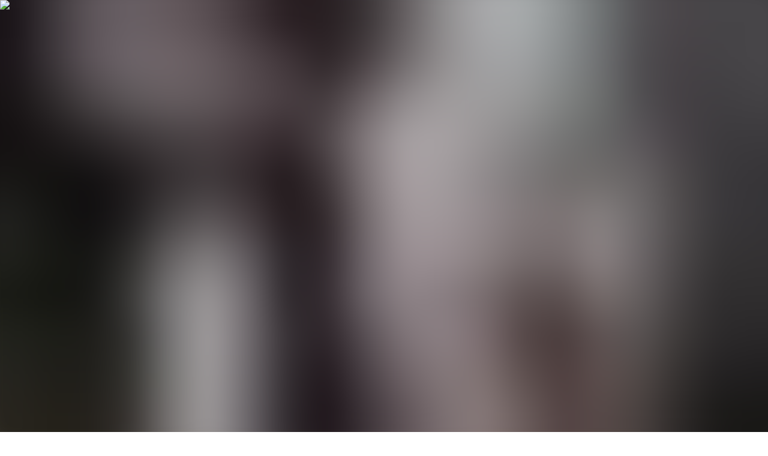

--- FILE ---
content_type: text/html; charset=utf-8
request_url: https://kinotico.es/actualidad/2023-03-30/isabel-coixet-finaliza-rodaje-amor-laia-costa-y-hovik-keuchkerian
body_size: 42228
content:
<!DOCTYPE html><html lang="es"><head><meta charSet="utf-8"/><meta name="viewport" content="width=device-width"/><script type="application/ld+json">{"@context":"https://schema.org","@type":"NewsMediaOrganization","@id":"https://kinotico.es/","legalName":"Kinotico S.L","name":"Kinótico","url":"https://kinotico.es","address":{"@type":"PostalAddress","streetAddress":"3 Santiago Prieto Street","addressLocality":"Madrid","addressRegion":"MAD","addressCountry":"ES","postalCode":"28019"},"contactPoint":[{"@type":"ContactPoint","contactType":"customer service","email":"contacto@kinotico.es","areaServed":"ES","availableLanguage":["Spanish"]}]}</script><meta name="theme-color" content="#FA0013"/><meta name="twitter:card" content="summary_large_image"/><meta name="twitter:site" content="@kinotico"/><meta property="fb:app_id" content="606404932705405"/><meta property="og:type" content="website"/><meta property="og:locale" content="es_ES"/><meta property="og:site_name" content="Kinótico"/><title>Isabel Coixet termina de rodar su película ‘Un amor’ en La Rioja | Actualidad | Kinótico</title><meta name="robots" content="index,follow"/><meta name="description" content="La cinta, basada en la novela homónima de Sara Mesa, tiene a Laia Costa y Hovik Keuchkerian como pareja protagonista de esta historia de reinvención"/><meta property="og:title" content="Isabel Coixet termina de rodar su película ‘Un amor’ en La Rioja"/><meta property="og:description" content="La cinta, basada en la novela homónima de Sara Mesa, tiene a Laia Costa y Hovik Keuchkerian como pareja protagonista de esta historia de reinvención"/><meta property="og:url" content="https://kinotico.es/actualidad/2023-03-30/isabel-coixet-finaliza-rodaje-amor-laia-costa-y-hovik-keuchkerian"/><meta property="og:image" content="https://cdn.sanity.io/images/gfy7vknl/production/90a2dd6e424f0465a93731537a50bae72dd44be3-1800x1200.jpg?rect=0,94,1800,1013&amp;w=1280&amp;h=720&amp;dpr=3"/><meta property="og:image:alt" content="Isabel Coixet durante el rodaje de &#x27;Un amor&#x27;"/><meta property="og:image:width" content="1280"/><meta property="og:image:height" content="720"/><meta property="og:image" content="https://cdn.sanity.io/images/gfy7vknl/production/90a2dd6e424f0465a93731537a50bae72dd44be3-1800x1200.jpg?rect=100,0,1600,1200&amp;w=1280&amp;h=960&amp;dpr=3"/><meta property="og:image:alt" content="Isabel Coixet durante el rodaje de &#x27;Un amor&#x27;"/><meta property="og:image:width" content="1280"/><meta property="og:image:height" content="960"/><link rel="canonical" href="https://kinotico.es/actualidad/2023-03-30/isabel-coixet-finaliza-rodaje-amor-laia-costa-y-hovik-keuchkerian"/><script type="application/ld+json">{"@context":"https://schema.org","@type":"NewsArticle","description":"La cinta, basada en la novela homónima de Sara Mesa, tiene a Laia Costa y Hovik Keuchkerian como pareja protagonista de esta historia de reinvención","keywords":"Noticia, Rodajes, Isabel Coixet, Laia Costa, Hovik Keuchkerian, Marisa Fernández Armenteros, Cine español","mainEntityOfPage":{"@type":"WebPage","@id":"https://kinotico.es//actualidad/2023-03-30/isabel-coixet-finaliza-rodaje-amor-laia-costa-y-hovik-keuchkerian"},"headline":"Isabel Coixet termina de rodar su película ‘Un amor’ en La Rioja","image":["https://cdn.sanity.io/images/gfy7vknl/production/90a2dd6e424f0465a93731537a50bae72dd44be3-1800x1200.jpg?rect=300,0,1200,1200&amp;w=720&amp;h=720&amp;dpr=3","https://cdn.sanity.io/images/gfy7vknl/production/90a2dd6e424f0465a93731537a50bae72dd44be3-1800x1200.jpg?rect=100,0,1600,1200&amp;w=1280&amp;h=960&amp;dpr=3","https://cdn.sanity.io/images/gfy7vknl/production/90a2dd6e424f0465a93731537a50bae72dd44be3-1800x1200.jpg?rect=0,94,1800,1013&amp;w=1280&amp;h=720&amp;dpr=3"],"articleSection":"Actualidad","dateCreated":"2023-03-30T11:20:00.000Z","datePublished":"2023-03-30T11:20:00.000Z","dateModified":"2024-04-19T09:01:32Z","author":[{"@type":"Person","name":"Redacción Kinótico","url":"https://kinotico.es/autores/redaccion-kinotico"}],"publisher":{"@type":"Organization","name":"Kinótico","logo":{"@type":"ImageObject","url":"https://kinotico.es/anagrama.jpg"}},"articleBody":[{"_key":"eabd4298c128","_type":"block","children":[{"_key":"bf37a52cfacf0","_type":"span","marks":[],"text":"El rodaje de ‘Un amor’, el nuevo trabajo de "},{"_key":"867b5031fb9a","_type":"span","marks":["b490b72b32b3"],"text":"Isabel Coixet"},{"_key":"2255f97b366e","_type":"span","marks":[],"text":", finalizó este miércoles tras"},{"_key":"fce46bd37037","_type":"span","marks":["strong"],"text":" cinco semanas y media en localizaciones riojanas "},{"_key":"f76732c014c7","_type":"span","marks":[],"text":"como Nalda, Ribafrecha y Villalobar. Basada en la novela homónima de Sara Mesa, la película está protagonizada por Laia Costa, con la que la directora ya trabajó en la serie ‘Foodie Love’, y Hovik Keuchkerian."}],"markDefs":[{"_key":"b490b72b32b3","_type":"link","external":false,"reference":{"slug":"isabel-coixet","type":"tag"}}],"style":"normal"},{"_key":"7188316f55d5","_type":"relatedArticles","articles":[{"article":{"authors":[{"_id":"1eedd74f-26bf-413c-90df-0572ffdc2518","email":"dani.mantilla@kinotico.es","name":"Daniel Mantilla","slug":"daniel-mantilla"}],"excerpt":"Isabel Coixet empieza a rodar el próximo lunes, 20 de febrero, la adaptación de ‘Un amor’, la aclamada novela de Sara Mesa. La gran incógnita de uno de los proyectos más prometedores del cine español ya ha sido resuelta: Laia Costa (flamante ganadora del Goya a la Mejor Actriz por &apos;Cinco lobitos&apos;) y Hovik Keuchkerian (protagonista de la esperada versión televisiva de ‘Reina Roja’, de Juan Gómez-Jurado) serán los protagonistas de la producción de Buenapinta Media, Perdición Films y Monte Glauco AIE. BTeam será la encargada de distribuir la película en cines españoles.","id":"13a1acb0-6352-4151-a75d-a262d06a2ffb","italic":false,"lastUpdated":"2024-04-19T08:59:50Z","location":"Madrid","mainImage":{"alt":"Detrás de las cámaras de la adaptación de &apos;Un amor&apos;","blurDataURL":"[data-uri]","photographer":"Isabel Coixet / Anagrama","src":{"_type":"image","asset":{"_ref":"image-4312cc44a20d37bb10a0d644fda4fa5eb9c960c3-1632x1000-jpg","_type":"reference"},"crop":{"_type":"sanity.imageCrop","bottom":0.1506280534926061,"left":0,"right":0,"top":0},"hotspot":{"_type":"sanity.imageHotspot","height":0.8493719465073939,"width":1,"x":0.5,"y":0.42468597325369695}},"subtitle":"Detrás de las cámaras de la adaptación de &apos;Un amor&apos;"},"mediaType":"none","publishedAt":"2023-02-16T12:30:02.583Z","section":{"slug":"actualidad","title":"Actualidad"},"slug":"isabel-coixet-va-todas-su-adaptacion-amor-laia-costa-y-hovik-keuchkerian-seran-sus-protagonistas","specialBroadcast":false,"subscriptionType":"none","tags":["Isabel Coixet","Hovik Keuchkerian","Rodajes","Un amor","Laia Costa","Marisa Fernández Armenteros"],"title":"Isabel Coixet va a por todas con su adaptación de ‘Un amor’: Laia Costa y Hovik Keuchkerian serán sus protagonistas ","type":"article"},"catcher":"Isabel Coixet ficha a Laia Costa y Hovik Keuchkerian para la adaptación de &apos;Un amor&apos;"}]},{"_key":"0c7f1c89a5cf","_type":"block","children":[{"_key":"2f612df94be00","_type":"span","marks":[],"text":"El guion de ‘Un amor’ sigue a "},{"_key":"f3023219881a","_type":"span","marks":["strong"],"text":"Nat, una treintañera que se muda de la ciudad a un pequeño pueblo"},{"_key":"a1b200a4551e","_type":"span","marks":[],"text":", donde se instala en una casa en ruinas. Allí intenta empezar de nuevo con un casero y unos vecinos que no se lo van a poner fácil. Para complicar aún más la situación, recibe una propuesta sexual de un lugareño llamado Andreas que ella decide aceptar."}],"markDefs":[],"style":"normal"},{"_key":"b95f5193311d","_type":"block","children":[{"_key":"65f0344813140","_type":"span","marks":[],"text":"Finalizado el rodaje, "},{"_key":"4faf85d8d54b","_type":"span","marks":["6acb7814fe2b"],"text":"Laia Costa"},{"_key":"9a285e0962a7","_type":"span","marks":[],"text":" ha resumido su experiencia durante el mismo como “un "},{"_key":"cdd3b02159c9","_type":"span","marks":["strong"],"text":"proceso creativo intenso, de la mano de Isabel y su manantial inagotable de magia y matices"},{"_key":"838b4e66048e","_type":"span","marks":[],"text":", un equipo entregado, lleno de talento, cuidándonos unos a otros, y un elemento importantísimo: La Rioja, que más allá del escenario, ha sido un hogar”. "},{"_key":"e86314d24577","_type":"span","marks":["d75bbb99b82e"],"text":"Keuchkerian"},{"_key":"607b7d801bc2","_type":"span","marks":[],"text":", por su parte, ha asegurado que "},{"_key":"07f417db3c77","_type":"span","marks":["strong"],"text":"“trabajar con Isabel Coixet es simplemente inspirador”"},{"_key":"ccb9d8f3122c","_type":"span","marks":[],"text":"."}],"markDefs":[{"_key":"6acb7814fe2b","_type":"link","external":false,"reference":{"slug":"laia-costa","type":"tag"}},{"_key":"d75bbb99b82e","_type":"link","external":false,"reference":{"slug":"hovik-keuchkerian","type":"tag"}}],"style":"normal"},{"_key":"f727b5027195","_type":"inlinePhoto","alt":" Laia Costa es Nat en &apos;Un amor&apos;, película de Isabel Coixet","blurDataURL":"[data-uri]","caption":{"_type":"slug","current":" Laia Costa es Nat en &apos;Un amor&apos;, película de Isabel Coixet"},"photo":{"_ref":"974c807f-fe4c-41c5-95fd-814c1b0cd9f6","_type":"reference"},"photographer":"Alfredo Tobía","src":{"_type":"image","asset":{"_ref":"image-df346e2fd4ec6ef236b600277d727e54f3aab9b2-1800x1200-jpg","_type":"reference"}},"subtitle":" Laia Costa es Nat en &apos;Un amor&apos;, película de Isabel Coixet"},{"_key":"10e8c3f924b8","_type":"block","children":[{"_key":"cc626c6567ed0","_type":"span","marks":[],"text":"El reparto de ‘Un amor’ lo completan "},{"_key":"16a40c2c1752","_type":"span","marks":["strong"],"text":"Hugo Silva, Luis Bermejo, Ingrid García-Jonsson y Francesco Carril"},{"_key":"0f1c407dc6b5","_type":"span","marks":[],"text":". En la nota de prensa de final de rodaje se hace hincapié en el dato de que el equipo, de 246 personas, ha contado con un 80% de mujeres. "}],"markDefs":[],"style":"normal"},{"_key":"e58ce2c76cf8","_type":"block","children":[{"_key":"12e5469c681e","_type":"span","marks":[],"text":"Se trata de una producción de Marisa Fernández Armenteros para Buenapinta Media, Sandra Hermida y Belén Atienza para Perdición Fimls y Monte Glauco AIE con la participación de "},{"_key":"5f9ca8fa2ee3","_type":"span","marks":["9336399cc133"],"text":"RTVE"},{"_key":"ff04ed829f45","_type":"span","marks":[],"text":", TV3, Movistar Plus+, el ICAA y el Gobierno de La Rioja."}],"markDefs":[{"_key":"9336399cc133","_type":"link","external":true}],"style":"normal"}],"isAccessibleForFree":false}</script><script type="application/ld+json">{"@context":"https://schema.org","@type":"BreadcrumbList","itemListElement":[{"@type":"ListItem","position":1,"item":"https://kinotico.es/","name":"Kinótico: el medio de referencia en español sobre la industria audiovisual"},{"@type":"ListItem","position":2,"item":"https://kinotico.es/actualidad","name":"Actualidad"},{"@type":"ListItem","position":3,"item":"https://kinotico.es/actualidad/2023-03-30/isabel-coixet-finaliza-rodaje-amor-laia-costa-y-hovik-keuchkerian","name":"Isabel Coixet termina de rodar su película ‘Un amor’ en La Rioja"}]}</script><link rel="preload" as="image" imageSrcSet="/_next/image?url=https%3A%2F%2Fcdn.sanity.io%2Fimages%2Fgfy7vknl%2Fproduction%2F90a2dd6e424f0465a93731537a50bae72dd44be3-1800x1200.jpg%3Frect%3D0%2C213%2C1800%2C775%26w%3D1440%26h%3D620%26dpr%3D3&amp;w=1920&amp;q=75 1x, /_next/image?url=https%3A%2F%2Fcdn.sanity.io%2Fimages%2Fgfy7vknl%2Fproduction%2F90a2dd6e424f0465a93731537a50bae72dd44be3-1800x1200.jpg%3Frect%3D0%2C213%2C1800%2C775%26w%3D1440%26h%3D620%26dpr%3D3&amp;w=3840&amp;q=75 2x" fetchpriority="high"/><link rel="preload" as="image" imageSrcSet="/_next/image?url=https%3A%2F%2Fcdn.sanity.io%2Fimages%2Fgfy7vknl%2Fproduction%2F90a2dd6e424f0465a93731537a50bae72dd44be3-1800x1200.jpg%3Frect%3D23%2C0%2C1755%2C1200%26w%3D1024%26h%3D700%26dpr%3D3&amp;w=1080&amp;q=75 1x, /_next/image?url=https%3A%2F%2Fcdn.sanity.io%2Fimages%2Fgfy7vknl%2Fproduction%2F90a2dd6e424f0465a93731537a50bae72dd44be3-1800x1200.jpg%3Frect%3D23%2C0%2C1755%2C1200%26w%3D1024%26h%3D700%26dpr%3D3&amp;w=2048&amp;q=75 2x" fetchpriority="high"/><meta name="next-head-count" content="29"/><script async="" src="https://www.googletagmanager.com/gtag/js?id=G-RE0ZTPMEFN"></script><script>
            window.dataLayer = window.dataLayer || [];
            function gtag(){dataLayer.push(arguments);}
            gtag('js', new Date());
            gtag('config', 'G-RE0ZTPMEFN', {
              page_path: window.location.pathname,
            });
          </script><link rel="preload" href="/fonts/public-banner-medium.woff2" as="font" type="font/woff2" crossorigin="anonymous"/><link rel="preload" href="/fonts/public-banner-medium-italic.woff2" as="font" type="font/woff2" crossorigin="anonymous"/><link rel="apple-touch-icon" sizes="144x144" href="/apple-touch-icon.png"/><link rel="icon" type="image/png" sizes="32x32" href="/favicon-32x32.png"/><link rel="icon" type="image/png" sizes="16x16" href="/favicon-16x16.png"/><link rel="manifest" href="/site.webmanifest"/><link rel="mask-icon" href="/safari-pinned-tab.svg" color="#fa0013"/><meta name="msapplication-TileColor" content="#fa0013"/><meta name="theme-color" content="#dc0d15"/><meta name="viewport" content="width=device-width, initial-scale=1.0, maximum-scale=1.0, user-scalable=0"/><link rel="preconnect" href="https://fonts.gstatic.com" crossorigin /><link rel="preload" href="/_next/static/media/1a4aa50920b5315c-s.p.woff2" as="font" type="font/woff2" crossorigin="anonymous" data-next-font="size-adjust"/><link rel="preload" href="/_next/static/media/0292e7ced95d4c47-s.p.woff2" as="font" type="font/woff2" crossorigin="anonymous" data-next-font="size-adjust"/><link rel="preload" href="/_next/static/media/39a77aae36b83a3b-s.p.woff2" as="font" type="font/woff2" crossorigin="anonymous" data-next-font="size-adjust"/><script id="gtag-default" data-nscript="beforeInteractive">
            window.dataLayer = window.dataLayer || [];
            function gtag(){dataLayer.push(arguments);}
            
            gtag('consent', 'default', {
              'ad_storage': 'denied',
              'analytics_storage': 'denied',
              'ad_user_data': 'denied',
              'ad_personalization':'denied'

            });
          </script><link rel="preload" href="/_next/static/css/565023921694b76a.css" as="style"/><link rel="stylesheet" href="/_next/static/css/565023921694b76a.css" data-n-g=""/><link rel="preload" href="/_next/static/css/b8e302d41b271438.css" as="style"/><link rel="stylesheet" href="/_next/static/css/b8e302d41b271438.css" data-n-p=""/><noscript data-n-css=""></noscript><script defer="" nomodule="" src="/_next/static/chunks/polyfills-42372ed130431b0a.js"></script><script src="/_next/static/chunks/webpack-d6b31142204c0c4a.js" defer=""></script><script src="/_next/static/chunks/framework-c6c82aad00023883.js" defer=""></script><script src="/_next/static/chunks/main-7b755bcb9a8c420b.js" defer=""></script><script src="/_next/static/chunks/pages/_app-4631866f432285d6.js" defer=""></script><script src="/_next/static/chunks/8029-16927ffa8a466447.js" defer=""></script><script src="/_next/static/chunks/7744-9935d197b550f63f.js" defer=""></script><script src="/_next/static/chunks/922-99927abc06ef49c9.js" defer=""></script><script src="/_next/static/chunks/3617-ecf239a5571fbe2f.js" defer=""></script><script src="/_next/static/chunks/6377-5d74feec06297fa1.js" defer=""></script><script src="/_next/static/chunks/9076-47641bf1a617a3c3.js" defer=""></script><script src="/_next/static/chunks/3538-29f6bcd4385effe3.js" defer=""></script><script src="/_next/static/chunks/pages/%5Bsection%5D/%5Bdate%5D/%5Bslug%5D-b73acf2ad9caf307.js" defer=""></script><script src="/_next/static/_lsq7zkb5421nVlDRu5pf/_buildManifest.js" defer=""></script><script src="/_next/static/_lsq7zkb5421nVlDRu5pf/_ssgManifest.js" defer=""></script><style id="__jsx-2407070289">:root{--font-archivo:'__Archivo_e6621c', '__Archivo_Fallback_e6621c';--font-publicoBanner:'__publicoBanner_55fb2a', '__publicoBanner_Fallback_55fb2a'}</style><style data-href="https://fonts.googleapis.com/css2?family=Archivo:ital,wght@0,300;0,400;0,500;0,600;0,700;0,800;1,400;1,500;1,600;1,700;1,800&display=swap">@font-face{font-family:'Archivo';font-style:italic;font-weight:400;font-stretch:normal;font-display:swap;src:url(https://fonts.gstatic.com/s/archivo/v25/k3k8o8UDI-1M0wlSfdzyIEkpwTM29hr-8mTYIRyOSVz60_PG_HCBsxdv.woff) format('woff')}@font-face{font-family:'Archivo';font-style:italic;font-weight:500;font-stretch:normal;font-display:swap;src:url(https://fonts.gstatic.com/s/archivo/v25/k3k8o8UDI-1M0wlSfdzyIEkpwTM29hr-8mTYIRyOSVz60_PG_HCzsxdv.woff) format('woff')}@font-face{font-family:'Archivo';font-style:italic;font-weight:600;font-stretch:normal;font-display:swap;src:url(https://fonts.gstatic.com/s/archivo/v25/k3k8o8UDI-1M0wlSfdzyIEkpwTM29hr-8mTYIRyOSVz60_PG_HBftBdv.woff) format('woff')}@font-face{font-family:'Archivo';font-style:italic;font-weight:700;font-stretch:normal;font-display:swap;src:url(https://fonts.gstatic.com/s/archivo/v25/k3k8o8UDI-1M0wlSfdzyIEkpwTM29hr-8mTYIRyOSVz60_PG_HBmtBdv.woff) format('woff')}@font-face{font-family:'Archivo';font-style:italic;font-weight:800;font-stretch:normal;font-display:swap;src:url(https://fonts.gstatic.com/s/archivo/v25/k3k8o8UDI-1M0wlSfdzyIEkpwTM29hr-8mTYIRyOSVz60_PG_HABtBdv.woff) format('woff')}@font-face{font-family:'Archivo';font-style:normal;font-weight:300;font-stretch:normal;font-display:swap;src:url(https://fonts.gstatic.com/s/archivo/v25/k3k6o8UDI-1M0wlSV9XAw6lQkqWY8Q82sJaRE-NWIDdgffTTajNp8w.woff) format('woff')}@font-face{font-family:'Archivo';font-style:normal;font-weight:400;font-stretch:normal;font-display:swap;src:url(https://fonts.gstatic.com/s/archivo/v25/k3k6o8UDI-1M0wlSV9XAw6lQkqWY8Q82sJaRE-NWIDdgffTTNDNp8w.woff) format('woff')}@font-face{font-family:'Archivo';font-style:normal;font-weight:500;font-stretch:normal;font-display:swap;src:url(https://fonts.gstatic.com/s/archivo/v25/k3k6o8UDI-1M0wlSV9XAw6lQkqWY8Q82sJaRE-NWIDdgffTTBjNp8w.woff) format('woff')}@font-face{font-family:'Archivo';font-style:normal;font-weight:600;font-stretch:normal;font-display:swap;src:url(https://fonts.gstatic.com/s/archivo/v25/k3k6o8UDI-1M0wlSV9XAw6lQkqWY8Q82sJaRE-NWIDdgffTT6jRp8w.woff) format('woff')}@font-face{font-family:'Archivo';font-style:normal;font-weight:700;font-stretch:normal;font-display:swap;src:url(https://fonts.gstatic.com/s/archivo/v25/k3k6o8UDI-1M0wlSV9XAw6lQkqWY8Q82sJaRE-NWIDdgffTT0zRp8w.woff) format('woff')}@font-face{font-family:'Archivo';font-style:normal;font-weight:800;font-stretch:normal;font-display:swap;src:url(https://fonts.gstatic.com/s/archivo/v25/k3k6o8UDI-1M0wlSV9XAw6lQkqWY8Q82sJaRE-NWIDdgffTTtDRp8w.woff) format('woff')}@font-face{font-family:'Archivo';font-style:italic;font-weight:400;font-stretch:100%;font-display:swap;src:url(https://fonts.gstatic.com/s/archivo/v25/k3kBo8UDI-1M0wlSfdzyIEkpwTM29hr-8mTYCx-muKZlYPTr_Q.woff2) format('woff2');unicode-range:U+0102-0103,U+0110-0111,U+0128-0129,U+0168-0169,U+01A0-01A1,U+01AF-01B0,U+0300-0301,U+0303-0304,U+0308-0309,U+0323,U+0329,U+1EA0-1EF9,U+20AB}@font-face{font-family:'Archivo';font-style:italic;font-weight:400;font-stretch:100%;font-display:swap;src:url(https://fonts.gstatic.com/s/archivo/v25/k3kBo8UDI-1M0wlSfdzyIEkpwTM29hr-8mTYCx6muKZlYPTr_Q.woff2) format('woff2');unicode-range:U+0100-02BA,U+02BD-02C5,U+02C7-02CC,U+02CE-02D7,U+02DD-02FF,U+0304,U+0308,U+0329,U+1D00-1DBF,U+1E00-1E9F,U+1EF2-1EFF,U+2020,U+20A0-20AB,U+20AD-20C0,U+2113,U+2C60-2C7F,U+A720-A7FF}@font-face{font-family:'Archivo';font-style:italic;font-weight:400;font-stretch:100%;font-display:swap;src:url(https://fonts.gstatic.com/s/archivo/v25/k3kBo8UDI-1M0wlSfdzyIEkpwTM29hr-8mTYCxCmuKZlYPQ.woff2) format('woff2');unicode-range:U+0000-00FF,U+0131,U+0152-0153,U+02BB-02BC,U+02C6,U+02DA,U+02DC,U+0304,U+0308,U+0329,U+2000-206F,U+20AC,U+2122,U+2191,U+2193,U+2212,U+2215,U+FEFF,U+FFFD}@font-face{font-family:'Archivo';font-style:italic;font-weight:500;font-stretch:100%;font-display:swap;src:url(https://fonts.gstatic.com/s/archivo/v25/k3kBo8UDI-1M0wlSfdzyIEkpwTM29hr-8mTYCx-muKZlYPTr_Q.woff2) format('woff2');unicode-range:U+0102-0103,U+0110-0111,U+0128-0129,U+0168-0169,U+01A0-01A1,U+01AF-01B0,U+0300-0301,U+0303-0304,U+0308-0309,U+0323,U+0329,U+1EA0-1EF9,U+20AB}@font-face{font-family:'Archivo';font-style:italic;font-weight:500;font-stretch:100%;font-display:swap;src:url(https://fonts.gstatic.com/s/archivo/v25/k3kBo8UDI-1M0wlSfdzyIEkpwTM29hr-8mTYCx6muKZlYPTr_Q.woff2) format('woff2');unicode-range:U+0100-02BA,U+02BD-02C5,U+02C7-02CC,U+02CE-02D7,U+02DD-02FF,U+0304,U+0308,U+0329,U+1D00-1DBF,U+1E00-1E9F,U+1EF2-1EFF,U+2020,U+20A0-20AB,U+20AD-20C0,U+2113,U+2C60-2C7F,U+A720-A7FF}@font-face{font-family:'Archivo';font-style:italic;font-weight:500;font-stretch:100%;font-display:swap;src:url(https://fonts.gstatic.com/s/archivo/v25/k3kBo8UDI-1M0wlSfdzyIEkpwTM29hr-8mTYCxCmuKZlYPQ.woff2) format('woff2');unicode-range:U+0000-00FF,U+0131,U+0152-0153,U+02BB-02BC,U+02C6,U+02DA,U+02DC,U+0304,U+0308,U+0329,U+2000-206F,U+20AC,U+2122,U+2191,U+2193,U+2212,U+2215,U+FEFF,U+FFFD}@font-face{font-family:'Archivo';font-style:italic;font-weight:600;font-stretch:100%;font-display:swap;src:url(https://fonts.gstatic.com/s/archivo/v25/k3kBo8UDI-1M0wlSfdzyIEkpwTM29hr-8mTYCx-muKZlYPTr_Q.woff2) format('woff2');unicode-range:U+0102-0103,U+0110-0111,U+0128-0129,U+0168-0169,U+01A0-01A1,U+01AF-01B0,U+0300-0301,U+0303-0304,U+0308-0309,U+0323,U+0329,U+1EA0-1EF9,U+20AB}@font-face{font-family:'Archivo';font-style:italic;font-weight:600;font-stretch:100%;font-display:swap;src:url(https://fonts.gstatic.com/s/archivo/v25/k3kBo8UDI-1M0wlSfdzyIEkpwTM29hr-8mTYCx6muKZlYPTr_Q.woff2) format('woff2');unicode-range:U+0100-02BA,U+02BD-02C5,U+02C7-02CC,U+02CE-02D7,U+02DD-02FF,U+0304,U+0308,U+0329,U+1D00-1DBF,U+1E00-1E9F,U+1EF2-1EFF,U+2020,U+20A0-20AB,U+20AD-20C0,U+2113,U+2C60-2C7F,U+A720-A7FF}@font-face{font-family:'Archivo';font-style:italic;font-weight:600;font-stretch:100%;font-display:swap;src:url(https://fonts.gstatic.com/s/archivo/v25/k3kBo8UDI-1M0wlSfdzyIEkpwTM29hr-8mTYCxCmuKZlYPQ.woff2) format('woff2');unicode-range:U+0000-00FF,U+0131,U+0152-0153,U+02BB-02BC,U+02C6,U+02DA,U+02DC,U+0304,U+0308,U+0329,U+2000-206F,U+20AC,U+2122,U+2191,U+2193,U+2212,U+2215,U+FEFF,U+FFFD}@font-face{font-family:'Archivo';font-style:italic;font-weight:700;font-stretch:100%;font-display:swap;src:url(https://fonts.gstatic.com/s/archivo/v25/k3kBo8UDI-1M0wlSfdzyIEkpwTM29hr-8mTYCx-muKZlYPTr_Q.woff2) format('woff2');unicode-range:U+0102-0103,U+0110-0111,U+0128-0129,U+0168-0169,U+01A0-01A1,U+01AF-01B0,U+0300-0301,U+0303-0304,U+0308-0309,U+0323,U+0329,U+1EA0-1EF9,U+20AB}@font-face{font-family:'Archivo';font-style:italic;font-weight:700;font-stretch:100%;font-display:swap;src:url(https://fonts.gstatic.com/s/archivo/v25/k3kBo8UDI-1M0wlSfdzyIEkpwTM29hr-8mTYCx6muKZlYPTr_Q.woff2) format('woff2');unicode-range:U+0100-02BA,U+02BD-02C5,U+02C7-02CC,U+02CE-02D7,U+02DD-02FF,U+0304,U+0308,U+0329,U+1D00-1DBF,U+1E00-1E9F,U+1EF2-1EFF,U+2020,U+20A0-20AB,U+20AD-20C0,U+2113,U+2C60-2C7F,U+A720-A7FF}@font-face{font-family:'Archivo';font-style:italic;font-weight:700;font-stretch:100%;font-display:swap;src:url(https://fonts.gstatic.com/s/archivo/v25/k3kBo8UDI-1M0wlSfdzyIEkpwTM29hr-8mTYCxCmuKZlYPQ.woff2) format('woff2');unicode-range:U+0000-00FF,U+0131,U+0152-0153,U+02BB-02BC,U+02C6,U+02DA,U+02DC,U+0304,U+0308,U+0329,U+2000-206F,U+20AC,U+2122,U+2191,U+2193,U+2212,U+2215,U+FEFF,U+FFFD}@font-face{font-family:'Archivo';font-style:italic;font-weight:800;font-stretch:100%;font-display:swap;src:url(https://fonts.gstatic.com/s/archivo/v25/k3kBo8UDI-1M0wlSfdzyIEkpwTM29hr-8mTYCx-muKZlYPTr_Q.woff2) format('woff2');unicode-range:U+0102-0103,U+0110-0111,U+0128-0129,U+0168-0169,U+01A0-01A1,U+01AF-01B0,U+0300-0301,U+0303-0304,U+0308-0309,U+0323,U+0329,U+1EA0-1EF9,U+20AB}@font-face{font-family:'Archivo';font-style:italic;font-weight:800;font-stretch:100%;font-display:swap;src:url(https://fonts.gstatic.com/s/archivo/v25/k3kBo8UDI-1M0wlSfdzyIEkpwTM29hr-8mTYCx6muKZlYPTr_Q.woff2) format('woff2');unicode-range:U+0100-02BA,U+02BD-02C5,U+02C7-02CC,U+02CE-02D7,U+02DD-02FF,U+0304,U+0308,U+0329,U+1D00-1DBF,U+1E00-1E9F,U+1EF2-1EFF,U+2020,U+20A0-20AB,U+20AD-20C0,U+2113,U+2C60-2C7F,U+A720-A7FF}@font-face{font-family:'Archivo';font-style:italic;font-weight:800;font-stretch:100%;font-display:swap;src:url(https://fonts.gstatic.com/s/archivo/v25/k3kBo8UDI-1M0wlSfdzyIEkpwTM29hr-8mTYCxCmuKZlYPQ.woff2) format('woff2');unicode-range:U+0000-00FF,U+0131,U+0152-0153,U+02BB-02BC,U+02C6,U+02DA,U+02DC,U+0304,U+0308,U+0329,U+2000-206F,U+20AC,U+2122,U+2191,U+2193,U+2212,U+2215,U+FEFF,U+FFFD}@font-face{font-family:'Archivo';font-style:normal;font-weight:300;font-stretch:100%;font-display:swap;src:url(https://fonts.gstatic.com/s/archivo/v25/k3kPo8UDI-1M0wlSV9XAw6lQkqWY8Q82sLySOxKsv4RnUPU.woff2) format('woff2');unicode-range:U+0102-0103,U+0110-0111,U+0128-0129,U+0168-0169,U+01A0-01A1,U+01AF-01B0,U+0300-0301,U+0303-0304,U+0308-0309,U+0323,U+0329,U+1EA0-1EF9,U+20AB}@font-face{font-family:'Archivo';font-style:normal;font-weight:300;font-stretch:100%;font-display:swap;src:url(https://fonts.gstatic.com/s/archivo/v25/k3kPo8UDI-1M0wlSV9XAw6lQkqWY8Q82sLyTOxKsv4RnUPU.woff2) format('woff2');unicode-range:U+0100-02BA,U+02BD-02C5,U+02C7-02CC,U+02CE-02D7,U+02DD-02FF,U+0304,U+0308,U+0329,U+1D00-1DBF,U+1E00-1E9F,U+1EF2-1EFF,U+2020,U+20A0-20AB,U+20AD-20C0,U+2113,U+2C60-2C7F,U+A720-A7FF}@font-face{font-family:'Archivo';font-style:normal;font-weight:300;font-stretch:100%;font-display:swap;src:url(https://fonts.gstatic.com/s/archivo/v25/k3kPo8UDI-1M0wlSV9XAw6lQkqWY8Q82sLydOxKsv4Rn.woff2) format('woff2');unicode-range:U+0000-00FF,U+0131,U+0152-0153,U+02BB-02BC,U+02C6,U+02DA,U+02DC,U+0304,U+0308,U+0329,U+2000-206F,U+20AC,U+2122,U+2191,U+2193,U+2212,U+2215,U+FEFF,U+FFFD}@font-face{font-family:'Archivo';font-style:normal;font-weight:400;font-stretch:100%;font-display:swap;src:url(https://fonts.gstatic.com/s/archivo/v25/k3kPo8UDI-1M0wlSV9XAw6lQkqWY8Q82sLySOxKsv4RnUPU.woff2) format('woff2');unicode-range:U+0102-0103,U+0110-0111,U+0128-0129,U+0168-0169,U+01A0-01A1,U+01AF-01B0,U+0300-0301,U+0303-0304,U+0308-0309,U+0323,U+0329,U+1EA0-1EF9,U+20AB}@font-face{font-family:'Archivo';font-style:normal;font-weight:400;font-stretch:100%;font-display:swap;src:url(https://fonts.gstatic.com/s/archivo/v25/k3kPo8UDI-1M0wlSV9XAw6lQkqWY8Q82sLyTOxKsv4RnUPU.woff2) format('woff2');unicode-range:U+0100-02BA,U+02BD-02C5,U+02C7-02CC,U+02CE-02D7,U+02DD-02FF,U+0304,U+0308,U+0329,U+1D00-1DBF,U+1E00-1E9F,U+1EF2-1EFF,U+2020,U+20A0-20AB,U+20AD-20C0,U+2113,U+2C60-2C7F,U+A720-A7FF}@font-face{font-family:'Archivo';font-style:normal;font-weight:400;font-stretch:100%;font-display:swap;src:url(https://fonts.gstatic.com/s/archivo/v25/k3kPo8UDI-1M0wlSV9XAw6lQkqWY8Q82sLydOxKsv4Rn.woff2) format('woff2');unicode-range:U+0000-00FF,U+0131,U+0152-0153,U+02BB-02BC,U+02C6,U+02DA,U+02DC,U+0304,U+0308,U+0329,U+2000-206F,U+20AC,U+2122,U+2191,U+2193,U+2212,U+2215,U+FEFF,U+FFFD}@font-face{font-family:'Archivo';font-style:normal;font-weight:500;font-stretch:100%;font-display:swap;src:url(https://fonts.gstatic.com/s/archivo/v25/k3kPo8UDI-1M0wlSV9XAw6lQkqWY8Q82sLySOxKsv4RnUPU.woff2) format('woff2');unicode-range:U+0102-0103,U+0110-0111,U+0128-0129,U+0168-0169,U+01A0-01A1,U+01AF-01B0,U+0300-0301,U+0303-0304,U+0308-0309,U+0323,U+0329,U+1EA0-1EF9,U+20AB}@font-face{font-family:'Archivo';font-style:normal;font-weight:500;font-stretch:100%;font-display:swap;src:url(https://fonts.gstatic.com/s/archivo/v25/k3kPo8UDI-1M0wlSV9XAw6lQkqWY8Q82sLyTOxKsv4RnUPU.woff2) format('woff2');unicode-range:U+0100-02BA,U+02BD-02C5,U+02C7-02CC,U+02CE-02D7,U+02DD-02FF,U+0304,U+0308,U+0329,U+1D00-1DBF,U+1E00-1E9F,U+1EF2-1EFF,U+2020,U+20A0-20AB,U+20AD-20C0,U+2113,U+2C60-2C7F,U+A720-A7FF}@font-face{font-family:'Archivo';font-style:normal;font-weight:500;font-stretch:100%;font-display:swap;src:url(https://fonts.gstatic.com/s/archivo/v25/k3kPo8UDI-1M0wlSV9XAw6lQkqWY8Q82sLydOxKsv4Rn.woff2) format('woff2');unicode-range:U+0000-00FF,U+0131,U+0152-0153,U+02BB-02BC,U+02C6,U+02DA,U+02DC,U+0304,U+0308,U+0329,U+2000-206F,U+20AC,U+2122,U+2191,U+2193,U+2212,U+2215,U+FEFF,U+FFFD}@font-face{font-family:'Archivo';font-style:normal;font-weight:600;font-stretch:100%;font-display:swap;src:url(https://fonts.gstatic.com/s/archivo/v25/k3kPo8UDI-1M0wlSV9XAw6lQkqWY8Q82sLySOxKsv4RnUPU.woff2) format('woff2');unicode-range:U+0102-0103,U+0110-0111,U+0128-0129,U+0168-0169,U+01A0-01A1,U+01AF-01B0,U+0300-0301,U+0303-0304,U+0308-0309,U+0323,U+0329,U+1EA0-1EF9,U+20AB}@font-face{font-family:'Archivo';font-style:normal;font-weight:600;font-stretch:100%;font-display:swap;src:url(https://fonts.gstatic.com/s/archivo/v25/k3kPo8UDI-1M0wlSV9XAw6lQkqWY8Q82sLyTOxKsv4RnUPU.woff2) format('woff2');unicode-range:U+0100-02BA,U+02BD-02C5,U+02C7-02CC,U+02CE-02D7,U+02DD-02FF,U+0304,U+0308,U+0329,U+1D00-1DBF,U+1E00-1E9F,U+1EF2-1EFF,U+2020,U+20A0-20AB,U+20AD-20C0,U+2113,U+2C60-2C7F,U+A720-A7FF}@font-face{font-family:'Archivo';font-style:normal;font-weight:600;font-stretch:100%;font-display:swap;src:url(https://fonts.gstatic.com/s/archivo/v25/k3kPo8UDI-1M0wlSV9XAw6lQkqWY8Q82sLydOxKsv4Rn.woff2) format('woff2');unicode-range:U+0000-00FF,U+0131,U+0152-0153,U+02BB-02BC,U+02C6,U+02DA,U+02DC,U+0304,U+0308,U+0329,U+2000-206F,U+20AC,U+2122,U+2191,U+2193,U+2212,U+2215,U+FEFF,U+FFFD}@font-face{font-family:'Archivo';font-style:normal;font-weight:700;font-stretch:100%;font-display:swap;src:url(https://fonts.gstatic.com/s/archivo/v25/k3kPo8UDI-1M0wlSV9XAw6lQkqWY8Q82sLySOxKsv4RnUPU.woff2) format('woff2');unicode-range:U+0102-0103,U+0110-0111,U+0128-0129,U+0168-0169,U+01A0-01A1,U+01AF-01B0,U+0300-0301,U+0303-0304,U+0308-0309,U+0323,U+0329,U+1EA0-1EF9,U+20AB}@font-face{font-family:'Archivo';font-style:normal;font-weight:700;font-stretch:100%;font-display:swap;src:url(https://fonts.gstatic.com/s/archivo/v25/k3kPo8UDI-1M0wlSV9XAw6lQkqWY8Q82sLyTOxKsv4RnUPU.woff2) format('woff2');unicode-range:U+0100-02BA,U+02BD-02C5,U+02C7-02CC,U+02CE-02D7,U+02DD-02FF,U+0304,U+0308,U+0329,U+1D00-1DBF,U+1E00-1E9F,U+1EF2-1EFF,U+2020,U+20A0-20AB,U+20AD-20C0,U+2113,U+2C60-2C7F,U+A720-A7FF}@font-face{font-family:'Archivo';font-style:normal;font-weight:700;font-stretch:100%;font-display:swap;src:url(https://fonts.gstatic.com/s/archivo/v25/k3kPo8UDI-1M0wlSV9XAw6lQkqWY8Q82sLydOxKsv4Rn.woff2) format('woff2');unicode-range:U+0000-00FF,U+0131,U+0152-0153,U+02BB-02BC,U+02C6,U+02DA,U+02DC,U+0304,U+0308,U+0329,U+2000-206F,U+20AC,U+2122,U+2191,U+2193,U+2212,U+2215,U+FEFF,U+FFFD}@font-face{font-family:'Archivo';font-style:normal;font-weight:800;font-stretch:100%;font-display:swap;src:url(https://fonts.gstatic.com/s/archivo/v25/k3kPo8UDI-1M0wlSV9XAw6lQkqWY8Q82sLySOxKsv4RnUPU.woff2) format('woff2');unicode-range:U+0102-0103,U+0110-0111,U+0128-0129,U+0168-0169,U+01A0-01A1,U+01AF-01B0,U+0300-0301,U+0303-0304,U+0308-0309,U+0323,U+0329,U+1EA0-1EF9,U+20AB}@font-face{font-family:'Archivo';font-style:normal;font-weight:800;font-stretch:100%;font-display:swap;src:url(https://fonts.gstatic.com/s/archivo/v25/k3kPo8UDI-1M0wlSV9XAw6lQkqWY8Q82sLyTOxKsv4RnUPU.woff2) format('woff2');unicode-range:U+0100-02BA,U+02BD-02C5,U+02C7-02CC,U+02CE-02D7,U+02DD-02FF,U+0304,U+0308,U+0329,U+1D00-1DBF,U+1E00-1E9F,U+1EF2-1EFF,U+2020,U+20A0-20AB,U+20AD-20C0,U+2113,U+2C60-2C7F,U+A720-A7FF}@font-face{font-family:'Archivo';font-style:normal;font-weight:800;font-stretch:100%;font-display:swap;src:url(https://fonts.gstatic.com/s/archivo/v25/k3kPo8UDI-1M0wlSV9XAw6lQkqWY8Q82sLydOxKsv4Rn.woff2) format('woff2');unicode-range:U+0000-00FF,U+0131,U+0152-0153,U+02BB-02BC,U+02C6,U+02DA,U+02DC,U+0304,U+0308,U+0329,U+2000-206F,U+20AC,U+2122,U+2191,U+2193,U+2212,U+2215,U+FEFF,U+FFFD}</style></head><body><noscript><iframe src="https://www.googletagmanager.com/ns.html?id=GTM-5JVSKRQ4" height="0" width="0" style="display:none;visibility:hidden"></iframe></noscript><div id="__next"><div id="_rht_toaster" style="position:fixed;z-index:9999;top:16px;left:16px;right:16px;bottom:16px;pointer-events:none" class="mt-16"></div><div class="jsx-2407070289 __variable_e6621c __variable_55fb2a"></div><div class="jsx-2407070289 __variable_e6621c __variable_55fb2a relative text-black selection:bg-red selection:text-white bg-white "><header class="w-full z-40 sticky transition-all duration-300 pointer-events-none h-[82px] lg:h-[126px] -top-0.5"><div class="bg-white grid pointer-events-auto h-[82px] lg:h-[126px] grid-cols-12"><div class="max-w-[1440px] flex items-center mx-auto lg:px-3 xl:px-10 col-span-12 w-full h-full"><div class="flex bg-white w-full border-b-2 border-black justify-between items-center h-full transition px-5 md:px-10 lg:px-0"><nav class="lg:flex shrink-0 lg:w-2/5 lg:gap-x-4 xl:gap-x-5 hidden lg:block"><a class="flex rounded-md items-center group" href="/actualidad"><div class="shrink-0 flex transition scale-100 group-hover:scale-110 items-center justify-center"><svg class="text-red" xmlns="http://www.w3.org/2000/svg" width="22" height="16"><path fill="none" fill-rule="evenodd" stroke="currentColor" stroke-linecap="round" stroke-linejoin="round" stroke-width="1.5" d="M15.6153846 1.76287349v.76287349m0 3.05149396v.76287349m0 3.05149397v.7628735m0 3.0514939v.7628735M2.15384615 1C1.51692308 1 1 1.51265099 1 2.14431024v3.07794024c.9534798.54443688 1.54113265 1.55247826 1.54113265 2.64361093C2.54113265 8.9569941 1.9534798 9.9650355 1 10.5094723v3.0779403c0 .6316592.51692308 1.1443102 1.15384615 1.1443102H19.8461538c.6369231 0 1.1538462-.512651 1.1538462-1.1443102v-3.0779403c-.9534798-.5444368-1.5411326-1.5524782-1.5411326-2.64361089 0-1.09113267.5876528-2.09917405 1.5411326-2.64361093V2.14431024C21 1.51265099 20.4830769 1 19.8461538 1H2.15384615Z"></path></svg></div><span class="pl-2 xl:text-lg font-semibold group-hover:text-red transition !text-red">Actualidad</span></a><a class="flex rounded-md items-center group" href="/video"><div class="shrink-0 flex transition scale-100 group-hover:scale-110 items-center justify-center"><svg class="text-red" xmlns="http://www.w3.org/2000/svg" viewBox="0 0 20 20" width="20" height="20"><g fill="none" fill-rule="evenodd" stroke="currentColor" stroke-linecap="round" stroke-linejoin="round" stroke-width="1.5"><path d="M19.075 9.91735537c0 3.21539023-1.7296852 6.18653343-4.5375 7.79422863-2.8078148 1.6076952-6.26718525 1.6076952-9.07500004 0C2.65468517 16.1038888.925 13.1327456.925 9.91735537c0-4.97056285 4.06301597-9 9.075-9 5.011984 0 9.075 4.02943715 9.075 9h0Z"></path><path fill="currentColor" d="M14.235 10.0172472c0 .1367969-.0751518.2628177-.1962728.3291266l-5.6912841 3.1236931c-.11800151.0647072-.26185415.0628987-.3781506-.0047539-.11629644-.0676526-.18762583-.1910476-.18762583-.3243728V6.89355408c0-.2869824.31183729-.4676007.56577643-.32812324l5.6912841 3.12268964c.121121.06630888.1962728.19232973.1962728.32912672Z"></path></g></svg></div><span class="pl-2 xl:text-lg font-semibold group-hover:text-red transition">Vídeo</span></a><a class="flex rounded-md items-center group" href="/audio"><div class="shrink-0 flex transition scale-100 group-hover:scale-110 items-center justify-center"><svg class="text-red" xmlns="http://www.w3.org/2000/svg" width="20" height="20"><defs><path id="a" d="M0 0h20v20H0z"></path></defs><g fill="none" fill-rule="evenodd"><mask id="b" fill="#fff"><use xlink:href="#a"></use></mask><path fill="currentColor" stroke="currentColor" stroke-width=".2" d="M18.66 17.57c0 .56-.41 1-.95 1h-1.72v-5.53h1.72c.53 0 .95.43.95.99v3.54Zm-14.6 1H2.33a1 1 0 0 1-1-1v-3.54a1 1 0 0 1 1-1h1.71v5.54Zm13.49-6.88V7.8c0-4.25-3.38-7.7-7.53-7.7a7.62 7.62 0 0 0-7.53 7.7v3.88h-.15A2.34 2.34 0 0 0 0 14.03v3.54c0 1.3 1.06 2.36 2.34 2.36H4.7c.37 0 .69-.3.69-.68v-6.9a.67.67 0 0 0-.69-.66h-.87V7.8c0-3.5 2.78-6.35 6.2-6.35 3.4 0 6.18 2.85 6.18 6.35v3.88h-.87a.67.67 0 0 0-.69.65v6.91c0 .38.32.68.7.68h2.36A2.32 2.32 0 0 0 20 17.56v-3.54a2.3 2.3 0 0 0-2.3-2.34h-.15Z" mask="url(#b)"></path></g></svg></div><span class="pl-2 xl:text-lg font-semibold group-hover:text-red transition">Audio</span></a><a class="flex rounded-md items-center group" href="/opinion"><div class="shrink-0 flex transition scale-100 group-hover:scale-110 items-center justify-center"><svg class="text-red" xmlns="http://www.w3.org/2000/svg" width="22" height="22"><path fill="none" fill-rule="evenodd" stroke="currentColor" stroke-linecap="round" stroke-linejoin="round" stroke-width="1.5" d="M6.38461538 6.78512661h9.23076922m-9.23076922 3.30578513H11M1 11.7548236c0 1.7630854 1.15179487 3.2991735 2.77641026 3.5559228 1.15794871.1829202 2.32820512.3228651 3.51076923.4176309.35897436.0286501.68717948.231405.88717948.5520661L11 20.8347134l2.825641-4.55427c.2008615-.3209357.5281214-.52458.8871795-.5520661 1.1745155-.0942079 2.3455201-.2335072 3.5107692-.4176309C19.8482051 15.0539971 21 13.5190109 21 11.7537217v-6.631405c0-1.76528926-1.1517949-3.30027549-2.7764103-3.5570248C15.8317526 1.18811694 13.4174635.99918432 11 1c-2.45333333 0-4.86564103.19284011-7.22358974.5652919C2.15179487 1.82204121 1 3.35812937 1 5.1223167v6.6325069Z"></path></svg></div><span class="pl-2 xl:text-lg font-semibold group-hover:text-red transition">Opinión</span></a></nav><a class="lg:flex justify-center w-full" href="/"><div><svg class="transition duration-200 origin-left lg:origin-center text-red w-32 lg:w-[195px] xl:w-60 lg:mx-2 scale-100" width="240px" height="48px" viewBox="0 0 240 48" version="1.1" xmlns="http://www.w3.org/2000/svg"><title>Logo Kinótico</title><defs><polygon id="path-1" points="0 0 34.746275 0 34.746275 46.6567421 0 46.6567421"></polygon><polygon id="path-3" points="0 0 27.1545886 0 27.1545886 33.5113683 0 33.5113683"></polygon><polygon id="path-5" points="0 0 32.5239094 0 32.5239094 33.4489232 0 33.4489232"></polygon></defs><g id="Symbols" stroke="none" stroke-width="1" fill="none" fill-rule="evenodd"><g id="logo-copy" transform="translate(120.000000, 24.114046) rotate(-360.000000) translate(-120.000000, -24.114046) translate(0.000000, 0.415298)"><g id="Group-3" transform="translate(0.000000, 0.000000)"><g id="Clip-2"></g><path d="M23.8221005,46.6567421 C19.6258774,41.7194478 16.5396709,36.6591717 13.6389972,31.2893208 L13.6389972,30.8578244 L20.4899304,23.2043291 C23.1435803,20.3047156 23.6991187,18.7610823 23.6991187,18.0825621 C23.6991187,17.0944671 22.8965566,16.3544561 21.2299415,15.8604086 L20.3043976,15.6133849 L20.3043976,14.8108227 L32.8951872,14.8108227 L32.8951872,15.6133849 L31.9685831,15.9218995 C29.7464296,16.6004197 28.4508802,17.2185091 26.2297869,19.6251353 L19.934392,26.2290447 C23.0820895,32.2148647 28.3893893,39.9298509 31.6600685,43.8790502 C32.5856124,44.9286361 32.8951872,45.2371507 34.0677548,45.6697073 L34.746275,45.85418 L34.746275,46.6567421 L23.8221005,46.6567421 Z M12.7749442,42.0279625 C12.7749442,44.8671452 12.9604771,45.0516179 14.9970977,45.5456654 L16.3551982,45.85418 L16.3551982,46.6567421 L0.308196576,46.6567421 L0.308196576,45.85418 L1.78927885,45.4841745 C4.13547432,44.990127 4.19696521,44.6201215 4.19696521,42.0279625 L4.19696521,6.66434014 C4.19696521,4.01069023 4.07292325,3.57919382 1.97481171,2.65364992 L-0.000318056322,1.78959691 L-0.000318056322,1.17256764 L12.5904716,0 L13.021968,0.245963556 L12.8989862,2.46811706 C12.8364351,3.88770845 12.7749442,5.73879625 12.7749442,7.7754169 L12.7749442,42.0279625 Z" id="Fill-1" fill="currentColor" mask="url(#mask-2)"></path></g><path d="M45.0507697,1.60395803 C47.7044197,1.60395803 49.6180585,3.33206405 49.6180585,5.98571397 C49.6180585,8.63936389 47.7044197,10.305979 45.0507697,10.305979 C42.3971198,10.305979 40.4834809,8.63936389 40.4834809,5.98571397 C40.4834809,3.33206405 42.3971198,1.60395803 45.0507697,1.60395803 L45.0507697,1.60395803 Z M37.1513109,45.854074 L38.6323932,45.4840685 C40.9775284,44.990021 41.0390193,44.6200155 41.0390193,42.1518984 L41.0390193,20.860148 C41.0390193,18.4524616 40.7919956,18.2054379 38.7564351,17.0328702 L37.0283291,15.9217935 L37.0283291,15.4288062 L49.4325257,14.0092148 L49.8650823,14.1936875 C49.6795494,15.9832844 49.6180585,18.143947 49.6180585,21.6616499 L49.6180585,42.1518984 C49.6180585,44.6200155 49.8025312,44.990021 52.0861756,45.4840685 L53.505767,45.854074 L53.505767,46.6566361 L37.1513109,46.6566361 L37.1513109,45.854074 Z" id="Fill-4" fill="currentColor"></path><path d="M56.651238,45.854286 L58.1323203,45.4842805 C60.4774555,44.990233 60.5389464,44.6202275 60.5389464,42.1510502 L60.5389464,20.8592998 C60.5389464,18.3911828 60.2929829,18.2056499 58.3178531,17.0330823 L56.651238,15.9834964 L56.651238,15.427958 L68.5624473,14.0083666 L68.9950039,14.1938995 L68.9324528,18.3911828 L69.0564948,18.3911828 C72.203132,16.2305202 76.3389244,13.8853849 80.7206803,13.8853849 C86.0905312,13.8853849 88.805672,16.6630768 88.805672,22.1548493 L88.805672,42.1510502 C88.805672,44.6817184 88.9901447,44.990233 91.2122982,45.4842805 L92.7548713,45.854286 L92.7548713,46.6568482 L76.5859481,46.6568482 L76.5859481,45.854286 L78.0055395,45.5457714 C80.0410999,45.0517239 80.2266328,44.9287421 80.2266328,42.1510502 L80.2266328,23.6984826 C80.2266328,19.7482231 78.9925743,18.4526737 75.8448769,18.4526737 C72.8212214,18.4526737 70.5990679,19.1311938 69.1179856,19.6252413 L69.1179856,42.1510502 C69.1179856,44.9287421 69.3035185,45.0517239 71.339079,45.5457714 L72.8212214,45.854286 L72.8212214,46.6568482 L56.651238,46.6568482 L56.651238,45.854286 Z" id="Fill-6" fill="currentColor"></path><path d="M105.899185,10.6760906 L113.057573,3.57919382 C114.045668,2.65364992 114.84823,2.15960243 116.082288,2.15960243 C117.995927,2.15960243 119.352967,3.76366648 119.352967,5.73879625 C119.352967,7.15838763 118.612956,8.51648813 116.637827,8.94798454 L106.146209,11.170138 L105.899185,10.6760906 Z M119.352967,31.166339 C119.352967,18.7610823 116.699318,15.3048702 111.947556,15.3048702 C107.318776,15.3048702 104.849599,18.8225732 104.849599,29.9937714 C104.849599,42.397968 107.257285,45.85418 112.317562,45.85418 C117.069323,45.85418 119.352967,42.4594589 119.352967,31.166339 L119.352967,31.166339 Z M95.8390635,30.7337824 C95.8390635,19.2551298 103.924055,13.8852789 112.070538,13.8852789 C120.772559,13.8852789 128.363503,19.2551298 128.363503,30.4252678 C128.363503,41.9664716 120.278511,47.3352623 112.070538,47.3352623 C103.245535,47.3352623 95.8390635,41.9049807 95.8390635,30.7337824 L95.8390635,30.7337824 Z" id="Fill-8" fill="currentColor"></path><path d="M135.458173,39.4356974 L135.458173,17.4028758 L131.94047,17.4028758 L131.94047,16.7858465 C136.630741,15.0577405 140.333977,11.3555649 142.247616,6.97274876 L144.037213,6.97274876 L144.037213,14.8107167 L151.998162,14.8107167 L151.689648,17.4028758 L144.037213,17.4028758 L144.037213,39.3127156 C144.037213,42.5833948 145.086798,43.5704296 148.110454,43.5704296 C149.776009,43.5704296 151.381133,43.261915 152.430719,42.8304186 L152.430719,43.6319205 C150.948576,45.2985356 148.047903,47.3351563 143.604656,47.3351563 C138.174374,47.3351563 135.458173,44.9285301 135.458173,39.4356974" id="Fill-10" fill="currentColor"></path><path d="M163.41437,1.60395803 C166.06802,1.60395803 167.981659,3.33206405 167.981659,5.98571397 C167.981659,8.63936389 166.06802,10.305979 163.41437,10.305979 C160.76072,10.305979 158.847081,8.63936389 158.847081,5.98571397 C158.847081,3.33206405 160.76072,1.60395803 163.41437,1.60395803 L163.41437,1.60395803 Z M155.514911,45.854074 L156.995993,45.4840685 C159.341129,44.990021 159.40262,44.6200155 159.40262,42.1518984 L159.40262,20.860148 C159.40262,18.4524616 159.155596,18.2054379 157.120035,17.0328702 L155.391929,15.9217935 L155.391929,15.4288062 L167.796126,14.0092148 L168.228682,14.1936875 C168.04315,15.9832844 167.981659,18.143947 167.981659,21.6616499 L167.981659,42.1518984 C167.981659,44.6200155 168.166131,44.990021 170.449776,45.4840685 L171.869367,45.854074 L171.869367,46.6566361 L155.514911,46.6566361 L155.514911,45.854074 Z" id="Fill-12" fill="currentColor"></path><g id="Group-16" transform="translate(175.817188, 13.886127)"><g id="Clip-15"></g><path d="M0,17.6500055 C0,5.18325787 9.56607399,0 17.4655329,0 C23.6368857,0 27.1545886,2.15960243 27.1545886,5.9243291 C27.1545886,8.33095527 25.8590392,9.62756488 23.1438984,9.62756488 C20.2432247,9.62756488 19.4406626,8.26946438 19.0091662,4.81325235 C18.5766096,2.40662617 18.3910768,1.60406405 16.1689232,1.60406405 C12.4667477,1.60406405 8.70202098,4.93623412 8.70202098,14.9963556 C8.70202098,24.3154059 11.4797129,29.2527002 18.8851242,29.2527002 C21.7857979,29.2527002 24.5009387,28.4511982 26.9086251,27.1545886 L26.9086251,28.0801325 C25.2420099,30.239735 20.860254,33.5114743 14.8733738,33.5114743 C5.49283269,33.5114743 0,27.5871452 0,17.6500055" id="Fill-14" fill="currentColor" mask="url(#mask-4)"></path></g><g id="Group-19" transform="translate(207.476091, 13.885915)"><g id="Clip-18"></g><path d="M23.5139039,17.28 C23.5139039,4.87474324 20.860254,1.41959139 16.1074324,1.41959139 C11.4786527,1.41959139 9.01053562,4.93623412 9.01053562,16.1074324 C9.01053562,28.5126891 11.4171618,31.967841 16.4784981,31.967841 C21.2302595,31.967841 23.5139039,28.57418 23.5139039,17.28 M0,16.8485036 C0,5.36879072 8.08499172,0 16.2314743,0 C24.9334953,0 32.5244395,5.36879072 32.5244395,16.5389288 C32.5244395,28.0801325 24.4394478,33.4489232 16.2314743,33.4489232 C7.40541137,33.4489232 0,28.0186416 0,16.8485036" id="Fill-17" fill="currentColor" mask="url(#mask-6)"></path></g></g></g></svg></div></a><div class="lg:flex lg:items-center shrink-0 lg:w-2/5 lg:justify-end hidden lg:block"><a class="flex items-center  cursor-pointer group" href="/industria"><div class="group-hover:scale-110 shrink-0"><svg xmlns="http://www.w3.org/2000/svg" width="22" height="22" class="text-red"><path fill="none" stroke="currentColor" stroke-linecap="round" stroke-linejoin="round" stroke-width="1.5" d="M10.43124884 1.87784277C10.52573027 1.649279 10.75011836 1.5 10.99920159 1.5c.24908321 0 .47347131.149279.56795271.37784277l2.3209608 5.53618528c.0885782.21120383.2888847.35548721.518803.37370063l6.0268524.47877008c.5450162.04332761.765644.71815513.3506016 1.07019195l-4.5916795 3.90165119c-.1748885.1483727-.251592.3811791-.1987835.603337l1.4034986 5.8329794c.0576855.2393112-.0355663.4895305-.2363208.6341117-.2007545.1445812-.4695316.1550911-.6811413.0266343l-5.1607245-3.1250038c-.196534-.1187907-.44350502-.1187907-.64003904 0l-5.16072447 3.126087c-.21160968.1284567-.48038677.1179469-.68114131-.0266343-.20075454-.1445812-.29400629-.3948005-.23632081-.6341117l1.40349861-5.8340626c.05306761-.2221687-.02367947-.4551073-.19878346-.603337l-4.5916795-3.90165119c-.18801339-.16032928-.26053173-.41696173-.18391199-.65083924.07661974-.23387751.28738381-.3992325.53451358-.41935271l6.0268524-.47877008c.22991831-.01821342.43022476-.1624968.51880299-.37370063l2.32096074-5.5351021v-.00108318Z"></path></svg></div><div class="font-bold xl:text-lg px-1 xl:px-2 cursor-pointer group-hover:text-red">Industria</div></a><div><div class="relative"><div class="flex items-center lg:border-x lg:border-black px-5 mx-3 mr-4"><a class="uppercase flex-shrink-0 text-xs cursor-pointer underline pr-1  text-black" href="/acceso?redirect=%2Factualidad%2F2023-03-30%2Fisabel-coixet-finaliza-rodaje-amor-laia-costa-y-hovik-keuchkerian">Inicia sesión</a><svg class="h-5 w-5 shrink-0  ml-2" xmlns="http://www.w3.org/2000/svg" viewBox="0 0 12 12" width="12" height="12"><path fill="none" fill-rule="nonzero" stroke="currentColor" stroke-opacity=".50311407" d="M3.54522689 3.38094852C3.54522689 2.06598696 4.66451501 1 6.04522689 1c1.38071187 0 2.5 1.06598696 2.5 2.38094852 0 1.31496155-1.11928813 2.38094851-2.5 2.38094851-1.38071188 0-2.5-1.06598696-2.5-2.38094851ZM1.50006262 9.85950943C1.53840095 7.71393233 3.54180907 5.9921102 6 5.9921102s4.46159905 1.72182213 4.49993738 3.86739923c.00283411.1418586-.09073624.27176267-.23845126.33095184C8.92454508 10.7255591 7.4707691 11.001722 6 10.99999192c-1.51977731 0-2.9637294-.28953149-4.26148612-.80953065-.14771502-.05918917-.24128537-.18909324-.23845126-.33095184Z"></path></svg></div></div></div><button variant="primary" class="rounded-full uppercase tracking-[0.3px] font-semibold disabled:bg-gray-300 disabled:border-gray-300 disabled:text-black transition  ring-0 focus:ring-1 focus:ring-red  py-1.5 px-2.5 text-[11px] lg:text-sm md:py-2.5 md:px-4 bg-red border border-red text-white hover:bg-red/90 hover:border-red/90 xl:block hidden">Suscríbete</button><div class="relative w-auto"><form><input name="term" class="absolute placeholder:text-gray-400 tracking-wide  focus:outline-none right-0 top-1/2 -translate-y-1/2 border-b-2 border-b-gray-300 bg-gray-100 outline-none focus:border-b-red font-light text-sm px-3 py-3 w-0 opacity-0 pointer-events-none" placeholder="Escribe aquí tu búsqueda" value=""/></form><button type="submit" class="ml-3 xl:ml-6 flex rounded-full focus:outline-offset-8 items-center justify-center "><svg class="text-red h-5 w-5" style="min-width:20px" xmlns="http://www.w3.org/2000/svg" width="24" height="24" viewBox="0 0 24 24"><path stroke-width="2.5" fill="currentColor" d="M10 18a7.952 7.952 0 0 0 4.897-1.688l4.396 4.396 1.414-1.414-4.396-4.396A7.952 7.952 0 0 0 18 10c0-4.411-3.589-8-8-8s-8 3.589-8 8 3.589 8 8 8zm0-14c3.309 0 6 2.691 6 6s-2.691 6-6 6-6-2.691-6-6 2.691-6 6-6z"></path></svg></button></div></div><div class="flex items-center lg:hidden"><div class="mr-6"><button variant="primary" class="rounded-full uppercase tracking-[0.3px] font-semibold disabled:bg-gray-300 disabled:border-gray-300 disabled:text-black transition  ring-0 focus:ring-1 focus:ring-red  py-1.5 px-2.5 text-[11px] lg:text-sm md:py-2.5 md:px-4 bg-red border border-red text-white hover:bg-red/90 hover:border-red/90 uppercase">Suscríbete</button></div><div class="rotate-180 cursor-pointer flex items-center justify-center"><span class="sr-only">Abrir menu</span><svg xmlns="http://www.w3.org/2000/svg" width="30" height="20" viewBox="0 0 30 20" aria-hidden="true" class="text-red w-7 h-7"><path fill="currentColor" d="M0 1c0-.55.47-1 1.04-1h22.92C24.53 0 25 .45 25 1s-.47 1-1.04 1H1.04C.47 2 0 1.55 0 1Zm0 8.75c0-.55.56-1 1.25-1h27.5c.69 0 1.25.45 1.25 1s-.56 1-1.25 1H1.25c-.69 0-1.25-.45-1.25-1Zm0 8.75c0-.55.47-1 1.04-1h22.92c.57 0 1.04.45 1.04 1s-.47 1-1.04 1H1.04c-.57 0-1.04-.45-1.04-1Z"></path></svg></div></div></div></div></div><div class="lg:hidden pointer-events-auto"><span hidden="" style="position:fixed;top:1px;left:1px;width:1px;height:0;padding:0;margin:-1px;overflow:hidden;clip:rect(0, 0, 0, 0);white-space:nowrap;border-width:0;display:none"></span></div></header><main class="jsx-2407070289"><article class="h-[1200px] xl:h-[1600px] overflow-y-hidden"><div><div class="hidden lg:block"><div class="flex w-full lg:overflow-x-hidden overflow-y-hidden lg:max-w-[1440px] lg:mx-auto pl-5 md:pl-10 lg:pl-3 xl:px-10 my-10"><p class="border-l-8 pl-4 max-w-xs md:max-w-md lg:max-w-lg  border-l-red font-serif items-center flex flex-shrink-0 text-[32px] leading-[36px] tracking-[0.5px] lg:text-4xl lg:leading-[42px]  py-0 capitalize mr-7 lg:mr-0"><a class="font-serif" href="/actualidad">Actualidad</a></p><div style="clip-path:polygon(9% 0, 81% 0, 100% 0, 100% 100%, 40% 100%, 10% 100%, 7% 27%)" class=" w-full bg-red -ml-10 relative h-12 hidden lg:block"><ul class="text-[13px] tracking-[0.1px] lg:text-[15px] lg:leading-[20px] text-white flex items-center h-full font-bold ml-36 overflow-x-scroll overflow-y-none scrollbar-hide"><a class="mr-10 flex flex-shrink-0" href="/etiquetas/seminci">Seminci</a><a class="mr-10 flex flex-shrink-0" href="/etiquetas/podcast">Podcast</a><a class="mr-10 flex flex-shrink-0" href="/etiquetas/islabentura">IsLABentura</a><a class="mr-10 flex flex-shrink-0" href="/etiquetas/taquilla">Taquilla</a></ul></div><div style="clip-path:polygon(10% 0, 81% 0, 100% 0, 100% 100%, 40% 100%, 10% 100%, 5% 32%)" class="flex w-full -ml-10 bg-red relative h-12 hidden md:block lg:hidden"><ul class="text-[13px] tracking-[0.1px] lg:text-lg lg:leading-[20px] text-white items-center flex h-full font-bold absolute pl-14 md:pl-24 lg:pl-32 overflow-x-scroll overflow-y-none scrollbar-hide"><a class="mr-10 flex flex-shrink-0" href="/etiquetas/seminci">Seminci</a><a class="mr-10 flex flex-shrink-0" href="/etiquetas/podcast">Podcast</a><a class="mr-10 flex flex-shrink-0" href="/etiquetas/islabentura">IsLABentura</a><a class="mr-10 flex flex-shrink-0" href="/etiquetas/taquilla">Taquilla</a></ul></div><div style="clip-path:polygon(10% 0, 81% 0, 100% 0, 100% 100%, 40% 100%, 12% 100%, 0% 28%)" class="flex w-full bg-red relative h-10 block md:hidden"><ul class="text-sm text-white flex w-full h-full font-semibold absolute pl-14  overflow-x-scroll overflow-y-none scrollbar-hide"><a class="mr-10 flex flex-shrink-0 h-full items-center" href="/etiquetas/seminci">Seminci</a><a class="mr-10 flex flex-shrink-0 h-full items-center" href="/etiquetas/podcast">Podcast</a><a class="mr-10 flex flex-shrink-0 h-full items-center" href="/etiquetas/islabentura">IsLABentura</a><a class="mr-10 flex flex-shrink-0 h-full items-center" href="/etiquetas/taquilla">Taquilla</a></ul></div></div></div><div class="fixed pointer-events-none h-full left-0 top-0 bg-black/40 w-full z-10" style="opacity:0"></div><div class="w-full bottom-0 shadow bg-white absolute z-20"><div class="px-6 mx-auto max-w-6xl pt-8 pb-12"><div class="text-center text-sm"><span class="">¿Ya eres parte de Kinótico?<!-- --> <a class="text-red uppercase font-semibold underline ml-2" href="/acceso?redirect=%2Factualidad%2F2023-03-30%2Fisabel-coixet-finaliza-rodaje-amor-laia-costa-y-hovik-keuchkerian">Inicia sesión</a></span></div><div class="flex items-center justify-center"><div class="bg-gray-100 mt-5 mb-8 py-4 px-6 md:px-16 md:py-8 flex flex-col items-center md:flex-row md:inline-flex mx-auto rounded-xl gap-y-2 gap-x-8"><div class="flex items-center justify-center gap-x-2"><h4 class="text-sm sm:text-base">Sigue leyendo este artículo por solo</h4><p class="font-bold text-2xl lg:text-3xl text-red">0,70€</p></div><button variant="primary" class="rounded-full uppercase tracking-[0.3px] font-semibold disabled:bg-gray-300 disabled:border-gray-300 disabled:text-black transition  ring-0 focus:ring-1 focus:ring-red  py-3 lg:py-3.5 px-5 text-base lg:text-sm bg-red border border-red text-white hover:bg-red/90 hover:border-red/90">Comprar</button></div></div><div class="border-b-2 md:block mb-8 hidden border-gray-400 w-full h-px"></div><h4 class="font-bold text-center text-lg sm:text-xl lg:text-2xl">¡O únete a la comunidad Kinótico con una de las siguientes opciones!</h4><div class="grid gap-5 mt-6 lg:mt-10 xl:grid-cols-2"><div class="rounded-2xl text-center flex flex-col p-8 p-6 bg-gray-100"><main class="grow"><div class="flex items-center justify-center"><h4 class="font-serif tracking-wide mr-3 text-2xl lg:text-3xl">Kinótico Pro</h4><svg class="w-7 h-7" width="50px" height="50px" viewBox="0 0 50 50" version="1.1" xmlns="http://www.w3.org/2000/svg"><g stroke="none" stroke-width="1" fill="none" fill-rule="evenodd"><path d="M10,0 L40,0 C45.5228475,-1.01453063e-15 50,4.4771525 50,10 L50,40 C50,45.5228475 45.5228475,50 40,50 L10,50 C4.4771525,50 6.76353751e-16,45.5228475 0,40 L0,10 C-6.76353751e-16,4.4771525 4.4771525,1.01453063e-15 10,0 Z" fill="#F10000"></path><g transform="translate(13.662609, 8.760000)" fill="#FFFFFF" fill-rule="nonzero"><path d="M15.44,30.24 L22.52,30.24 L22.52,29.72 L22.08,29.6 C21.36,29.36 21.08,29.12 20.52,28.44 C18.36,25.92 15,20.88 12.92,17 L17,12.72 C18.44,11.2 19.28,10.72 20.72,10.32 L21.32,10.12 L21.32,9.6 L13.16,9.6 L13.16,10.12 L13.76,10.28 C14.84,10.6 15.36,11.04 15.36,11.72 C15.36,12.16 14.96,13.2 13.28,15.04 L8.84,20 L8.84,20.28 C10.68,23.72 12.76,27.08 15.44,30.24 Z M8.28,5.04 C8.28,2.36 8.44,0.16 8.44,0.16 L8.16,0 L0,0.76 L0,1.16 L1.28,1.72 C2.64,2.36 2.72,2.56 2.72,4.32 L2.72,27.24 C2.72,28.96 2.64,29.12 1.16,29.48 L0.2,29.72 L0.2,30.24 L10.6,30.24 L10.6,29.72 L9.72,29.52 C8.4,29.16 8.28,29.08 8.28,27.24 L8.28,5.04 Z"></path></g></g></svg></div><ul class="flex flex-col lg:flex-row justify-center mt-6 !flex-row"><li class="pr-8"><div><div class="text-3xl font-semibold text-red">3.99<!-- -->€<!-- --> <p class="font-light text-black text-base block text-right">/ mes</p></div></div></li><li class="border-gray-300 border-l pl-8"><div><div class="text-3xl font-semibold text-red">39.99<!-- -->€<!-- --> <p class="font-light text-black text-base block text-left">/ año</p></div></div></li></ul><div class="mt-5"><button variant="primary" class="rounded-full uppercase tracking-[0.3px] font-semibold disabled:bg-gray-300 disabled:border-gray-300 disabled:text-black transition  ring-0 focus:ring-1 focus:ring-red  py-3 lg:py-3.5 px-5 text-base lg:text-sm bg-red border border-red text-white hover:bg-red/90 hover:border-red/90">Suscríbete</button></div></main></div><div class="rounded-2xl text-center flex flex-col p-8 p-6 bg-ochre"><main class="grow"><div class="flex items-center justify-center"><h4 class="font-serif tracking-wide mr-3 text-2xl lg:text-3xl">Kinótico Industria</h4><svg xmlns="http://www.w3.org/2000/svg" viewBox="0 0 30 30" class="w-7 h-7" width="30" height="30"><g fill="none" fill-rule="evenodd"><path fill="#F10000" d="M5 0h20c2.7614237 0 5 2.23857625 5 5v20c0 2.7614237-2.2385763 5-5 5H5c-2.76142375 0-5-2.2385763-5-5V5c0-2.76142375 2.23857625-5 5-5Z"></path><path stroke="#FFF" stroke-linecap="round" stroke-linejoin="round" stroke-width="1.5" d="M14.48812396 6.7900585c.08503328-.2057074.28698256-.3400585.51115747-.3400585.2241749 0 .42612419.1343511.51115747.3400585l2.0888647 4.98256674c.0797204.19008345.2599962.31993849.4669227.33633057l5.4241671.43089308c.4905146.03899484.6890796.64633961.3155415.96317275l-4.1325116 3.51148606c-.1573996.1335355-.2264327.3430612-.1789051.5430033l1.2631487 5.2496815c.051917.2153801-.0320096.4405774-.2126887.5707005-.1806791.1301231-.4225785.139582-.6130272.0239709l-4.644652-2.8125034c-.17688061-.1069117-.39915453-.1069117-.57603515 0l-4.64465202 2.8134783c-.19044871.115611-.43234809.1061522-.61302718-.0239709-.18067908-.1301231-.26460566-.3553205-.21268873-.5707006l1.26314875-5.2506563c.04776085-.1999518-.02131152-.4095966-.17890512-.5430033L6.192628 13.50302164c-.16921204-.14429635-.23447855-.37526556-.16552078-.58575532.06895777-.21048976.25864543-.35930924.48106222-.37741743l5.42416716-.43089308c.20692648-.01639208.38720229-.14624712.46692269-.33633057l2.08886467-4.98159188V6.7900585Z"></path></g></svg></div><ul class="flex flex-col lg:flex-row justify-center mt-6 !flex-row"><li class="pr-8"><div><div class="text-3xl font-semibold text-red">9.99<!-- -->€<!-- --> <p class="font-light text-black text-base block text-right">/ mes</p></div></div></li><li class="border-gray-300 border-l pl-8"><div><div class="text-3xl font-semibold text-red">99.99<!-- -->€<!-- --> <p class="font-light text-black text-base block text-left">/ año</p></div></div></li></ul><div class="mt-5"><button variant="primary" class="rounded-full uppercase tracking-[0.3px] font-semibold disabled:bg-gray-300 disabled:border-gray-300 disabled:text-black transition  ring-0 focus:ring-1 focus:ring-red  py-3 lg:py-3.5 px-5 text-base lg:text-sm bg-red border border-red text-white hover:bg-red/90 hover:border-red/90">Suscríbete</button></div></main></div></div><p class="mt-8 text-sm"><span class="font-medium">* Sin compromiso de permanencia.</span> Podrás cancelar cuando quieras</p></div></div><div><div class="max-w-[1440px] mx-auto px-5 md:px-10 lg:px-3 xl:px-10 flex justify-between py-7 items-center lg:hidden"><div><a class="border-l-8 pl-4 border-l-red text-3xl md:text-4xl font-serif flex flex-shrink-0" href="/actualidad">Actualidad</a></div></div><div class="max-w-[1440px] mx-auto px-5 md:px-10 lg:px-3 xl:px-10 lg:hidden -mb-7"><div class="w-full h-0.5 text-center flex items-center border-t border-gray-200 mb-7 text-[12px] lg:text-sm tracking-[0.3px] justify-start"><p class="bg-white pl-5 uppercase text-gray-400"></p></div></div><div class="max-w-[1440px] mx-auto px-5 md:px-10 lg:px-3 xl:px-10 hidden lg:block"><figure class="relative flex"><img alt="Isabel Coixet durante el rodaje de &#x27;Un amor&#x27;" fetchpriority="high" width="1440" height="620" decoding="async" data-nimg="1" style="color:transparent;max-width:100%;height:auto;background-size:cover;background-position:50% 50%;background-repeat:no-repeat;background-image:url(&quot;data:image/svg+xml;charset=utf-8,%3Csvg xmlns=&#x27;http://www.w3.org/2000/svg&#x27; viewBox=&#x27;0 0 1440 620&#x27;%3E%3Cfilter id=&#x27;b&#x27; color-interpolation-filters=&#x27;sRGB&#x27;%3E%3CfeGaussianBlur stdDeviation=&#x27;20&#x27;/%3E%3CfeColorMatrix values=&#x27;1 0 0 0 0 0 1 0 0 0 0 0 1 0 0 0 0 0 100 -1&#x27; result=&#x27;s&#x27;/%3E%3CfeFlood x=&#x27;0&#x27; y=&#x27;0&#x27; width=&#x27;100%25&#x27; height=&#x27;100%25&#x27;/%3E%3CfeComposite operator=&#x27;out&#x27; in=&#x27;s&#x27;/%3E%3CfeComposite in2=&#x27;SourceGraphic&#x27;/%3E%3CfeGaussianBlur stdDeviation=&#x27;20&#x27;/%3E%3C/filter%3E%3Cimage width=&#x27;100%25&#x27; height=&#x27;100%25&#x27; x=&#x27;0&#x27; y=&#x27;0&#x27; preserveAspectRatio=&#x27;none&#x27; style=&#x27;filter: url(%23b);&#x27; href=&#x27;[data-uri]&#x27;/%3E%3C/svg%3E&quot;)" srcSet="/_next/image?url=https%3A%2F%2Fcdn.sanity.io%2Fimages%2Fgfy7vknl%2Fproduction%2F90a2dd6e424f0465a93731537a50bae72dd44be3-1800x1200.jpg%3Frect%3D0%2C213%2C1800%2C775%26w%3D1440%26h%3D620%26dpr%3D3&amp;w=1920&amp;q=75 1x, /_next/image?url=https%3A%2F%2Fcdn.sanity.io%2Fimages%2Fgfy7vknl%2Fproduction%2F90a2dd6e424f0465a93731537a50bae72dd44be3-1800x1200.jpg%3Frect%3D0%2C213%2C1800%2C775%26w%3D1440%26h%3D620%26dpr%3D3&amp;w=3840&amp;q=75 2x" src="/_next/image?url=https%3A%2F%2Fcdn.sanity.io%2Fimages%2Fgfy7vknl%2Fproduction%2F90a2dd6e424f0465a93731537a50bae72dd44be3-1800x1200.jpg%3Frect%3D0%2C213%2C1800%2C775%26w%3D1440%26h%3D620%26dpr%3D3&amp;w=3840&amp;q=75"/><span class="absolute w-full h-full"><div class="h-full"><svg class="absolute top-3 left-3  bg-red rounded-lg z-30 w-10 h-10 lg:w-[50px] lg:h-[50px] w-8 h-8 lg:w-12 lg:h-12" width="50px" height="50px" viewBox="0 0 50 50" version="1.1" xmlns="http://www.w3.org/2000/svg"><g stroke="none" stroke-width="1" fill="none" fill-rule="evenodd"><path d="M10,0 L40,0 C45.5228475,-1.01453063e-15 50,4.4771525 50,10 L50,40 C50,45.5228475 45.5228475,50 40,50 L10,50 C4.4771525,50 6.76353751e-16,45.5228475 0,40 L0,10 C-6.76353751e-16,4.4771525 4.4771525,1.01453063e-15 10,0 Z" fill="#F10000"></path><g transform="translate(13.662609, 8.760000)" fill="#FFFFFF" fill-rule="nonzero"><path d="M15.44,30.24 L22.52,30.24 L22.52,29.72 L22.08,29.6 C21.36,29.36 21.08,29.12 20.52,28.44 C18.36,25.92 15,20.88 12.92,17 L17,12.72 C18.44,11.2 19.28,10.72 20.72,10.32 L21.32,10.12 L21.32,9.6 L13.16,9.6 L13.16,10.12 L13.76,10.28 C14.84,10.6 15.36,11.04 15.36,11.72 C15.36,12.16 14.96,13.2 13.28,15.04 L8.84,20 L8.84,20.28 C10.68,23.72 12.76,27.08 15.44,30.24 Z M8.28,5.04 C8.28,2.36 8.44,0.16 8.44,0.16 L8.16,0 L0,0.76 L0,1.16 L1.28,1.72 C2.64,2.36 2.72,2.56 2.72,4.32 L2.72,27.24 C2.72,28.96 2.64,29.12 1.16,29.48 L0.2,29.72 L0.2,30.24 L10.6,30.24 L10.6,29.72 L9.72,29.52 C8.4,29.16 8.28,29.08 8.28,27.24 L8.28,5.04 Z"></path></g></g></svg></div></span></figure><figcaption class="pt-4  font-light text-right border-b border-b-gray-200 pb-3"><span>Isabel Coixet durante el rodaje de &#x27;Un amor&#x27;</span><span> · </span><span><span>Fotografía: </span><span class="font-bold uppercase">Zoe Sala</span></span></figcaption></div><div class="max-w-[1440px] mx-auto px-5 md:px-10 lg:px-3 xl:px-10 lg:grid lg:grid-cols-12 my-10 gap-x-[20px]"><div class="col-span-12 lg:grid lg:grid-cols-9 lg:gap-x-20 lg:col-span-9"><div class="lg:col-span-8"><div><h3 class="text-red font-sans tracking-[0.3px] text-sm uppercase font-medium">Rodajes</h3><h1 class="mt-2 tracking-[0.3px] md:tracking-[0.5px] text-4xl xl:mt-4 lg:text-6xl font-serif leading-10">Isabel Coixet termina de rodar su película ‘Un amor’ en La Rioja</h1><h2 class="text-xl font-sans mt-4 lg:text-2xl lg:mt-6">La cinta, basada en la novela homónima de Sara Mesa, tiene a Laia Costa y Hovik Keuchkerian como pareja protagonista de esta historia de reinvención</h2></div><div class="text-xs flex flex-wrap mt-4  lg:hidden"><div class="flex flex-wrap gap-1 pr-3"><div><a class="text-red tracking-wide uppercase font-semibold flex-shrink-0" href="/autores/redaccion-kinotico">Redacción Kinótico<!-- --> </a></div><svg class="absolute h-12 w-12 top-2.5 left-2.5" width="50px" height="50px" viewBox="0 0 50 50" version="1.1" xmlns="http://www.w3.org/2000/svg"><g stroke="none" stroke-width="1" fill="none" fill-rule="evenodd"><path d="M10,0 L40,0 C45.5228475,-1.01453063e-15 50,4.4771525 50,10 L50,40 C50,45.5228475 45.5228475,50 40,50 L10,50 C4.4771525,50 6.76353751e-16,45.5228475 0,40 L0,10 C-6.76353751e-16,4.4771525 4.4771525,1.01453063e-15 10,0 Z" fill="#F10000"></path><g transform="translate(13.662609, 8.760000)" fill="#FFFFFF" fill-rule="nonzero"><path d="M15.44,30.24 L22.52,30.24 L22.52,29.72 L22.08,29.6 C21.36,29.36 21.08,29.12 20.52,28.44 C18.36,25.92 15,20.88 12.92,17 L17,12.72 C18.44,11.2 19.28,10.72 20.72,10.32 L21.32,10.12 L21.32,9.6 L13.16,9.6 L13.16,10.12 L13.76,10.28 C14.84,10.6 15.36,11.04 15.36,11.72 C15.36,12.16 14.96,13.2 13.28,15.04 L8.84,20 L8.84,20.28 C10.68,23.72 12.76,27.08 15.44,30.24 Z M8.28,5.04 C8.28,2.36 8.44,0.16 8.44,0.16 L8.16,0 L0,0.76 L0,1.16 L1.28,1.72 C2.64,2.36 2.72,2.56 2.72,4.32 L2.72,27.24 C2.72,28.96 2.64,29.12 1.16,29.48 L0.2,29.72 L0.2,30.24 L10.6,30.24 L10.6,29.72 L9.72,29.52 C8.4,29.16 8.28,29.08 8.28,27.24 L8.28,5.04 Z"></path></g></g></svg></div><div class="flex"><span class="font-semibold">Madrid</span><span class="px-2">·</span><div class="flex flex-wrap gap-x-1 sm:gap-2  "><div class="flex gap-1 "><span>Publicado: </span><time class="font-semibold" dateTime="2023-03-30T11:20:00.000Z">30.03.2023 - 11:20</time></div><div class="flex gap-1 "><p> Actualizado: </p><time class="font-semibold" dateTime="2024-04-19T09:01:32.000Z">19.04.2024 - 09:01</time></div></div></div></div><figure class="relative block mb-2 lg:hidden mt-6 -mx-5 md:-mx-10"><div class="relative flex"><img alt="Isabel Coixet durante el rodaje de &#x27;Un amor&#x27;" fetchpriority="high" width="1024" height="700" decoding="async" data-nimg="1" style="color:transparent;max-width:100%;height:auto;background-size:cover;background-position:50% 50%;background-repeat:no-repeat;background-image:url(&quot;data:image/svg+xml;charset=utf-8,%3Csvg xmlns=&#x27;http://www.w3.org/2000/svg&#x27; viewBox=&#x27;0 0 1024 700&#x27;%3E%3Cfilter id=&#x27;b&#x27; color-interpolation-filters=&#x27;sRGB&#x27;%3E%3CfeGaussianBlur stdDeviation=&#x27;20&#x27;/%3E%3CfeColorMatrix values=&#x27;1 0 0 0 0 0 1 0 0 0 0 0 1 0 0 0 0 0 100 -1&#x27; result=&#x27;s&#x27;/%3E%3CfeFlood x=&#x27;0&#x27; y=&#x27;0&#x27; width=&#x27;100%25&#x27; height=&#x27;100%25&#x27;/%3E%3CfeComposite operator=&#x27;out&#x27; in=&#x27;s&#x27;/%3E%3CfeComposite in2=&#x27;SourceGraphic&#x27;/%3E%3CfeGaussianBlur stdDeviation=&#x27;20&#x27;/%3E%3C/filter%3E%3Cimage width=&#x27;100%25&#x27; height=&#x27;100%25&#x27; x=&#x27;0&#x27; y=&#x27;0&#x27; preserveAspectRatio=&#x27;none&#x27; style=&#x27;filter: url(%23b);&#x27; href=&#x27;[data-uri]&#x27;/%3E%3C/svg%3E&quot;)" srcSet="/_next/image?url=https%3A%2F%2Fcdn.sanity.io%2Fimages%2Fgfy7vknl%2Fproduction%2F90a2dd6e424f0465a93731537a50bae72dd44be3-1800x1200.jpg%3Frect%3D23%2C0%2C1755%2C1200%26w%3D1024%26h%3D700%26dpr%3D3&amp;w=1080&amp;q=75 1x, /_next/image?url=https%3A%2F%2Fcdn.sanity.io%2Fimages%2Fgfy7vknl%2Fproduction%2F90a2dd6e424f0465a93731537a50bae72dd44be3-1800x1200.jpg%3Frect%3D23%2C0%2C1755%2C1200%26w%3D1024%26h%3D700%26dpr%3D3&amp;w=2048&amp;q=75 2x" src="/_next/image?url=https%3A%2F%2Fcdn.sanity.io%2Fimages%2Fgfy7vknl%2Fproduction%2F90a2dd6e424f0465a93731537a50bae72dd44be3-1800x1200.jpg%3Frect%3D23%2C0%2C1755%2C1200%26w%3D1024%26h%3D700%26dpr%3D3&amp;w=2048&amp;q=75"/><span class="absolute w-full h-full"><div class="h-full"><svg class="absolute top-3 left-3  bg-red rounded-lg z-30 w-10 h-10 lg:w-[50px] lg:h-[50px] w-8 h-8 lg:w-12 lg:h-12" width="50px" height="50px" viewBox="0 0 50 50" version="1.1" xmlns="http://www.w3.org/2000/svg"><g stroke="none" stroke-width="1" fill="none" fill-rule="evenodd"><path d="M10,0 L40,0 C45.5228475,-1.01453063e-15 50,4.4771525 50,10 L50,40 C50,45.5228475 45.5228475,50 40,50 L10,50 C4.4771525,50 6.76353751e-16,45.5228475 0,40 L0,10 C-6.76353751e-16,4.4771525 4.4771525,1.01453063e-15 10,0 Z" fill="#F10000"></path><g transform="translate(13.662609, 8.760000)" fill="#FFFFFF" fill-rule="nonzero"><path d="M15.44,30.24 L22.52,30.24 L22.52,29.72 L22.08,29.6 C21.36,29.36 21.08,29.12 20.52,28.44 C18.36,25.92 15,20.88 12.92,17 L17,12.72 C18.44,11.2 19.28,10.72 20.72,10.32 L21.32,10.12 L21.32,9.6 L13.16,9.6 L13.16,10.12 L13.76,10.28 C14.84,10.6 15.36,11.04 15.36,11.72 C15.36,12.16 14.96,13.2 13.28,15.04 L8.84,20 L8.84,20.28 C10.68,23.72 12.76,27.08 15.44,30.24 Z M8.28,5.04 C8.28,2.36 8.44,0.16 8.44,0.16 L8.16,0 L0,0.76 L0,1.16 L1.28,1.72 C2.64,2.36 2.72,2.56 2.72,4.32 L2.72,27.24 C2.72,28.96 2.64,29.12 1.16,29.48 L0.2,29.72 L0.2,30.24 L10.6,30.24 L10.6,29.72 L9.72,29.52 C8.4,29.16 8.28,29.08 8.28,27.24 L8.28,5.04 Z"></path></g></g></svg></div></span></div><figcaption class="mx-5 w-full pt-4 !mt-0 mx-5  md:mx-10 lg:mx-0 inline md:text-right text-xs leading-[17px] lg:text-base leading-[18px]  gap-x-2 px-10  font-light"><div class="mx-5 -mt-3 md:mx-10 lg:mx-0">Isabel Coixet durante el rodaje de &#x27;Un amor&#x27;<span> · </span><span class="inline"><span>Fotografía: </span><span class="font-bold uppercase">Zoe Sala</span></span><div class="mt-4 -mx-5 lg:hidden -mb-7"><div class="w-full h-0.5 text-center flex items-center border-t border-gray-200 mb-7 text-[12px] lg:text-sm tracking-[0.3px] justify-start"><p class="bg-white pl-5 uppercase text-gray-400"></p></div></div></div></figcaption><div class="md:hidden mb-20"></div></figure><div class="pt-5 lg:pt-0"><div class="relative prose-h6:bg-gray-200 prose-h6:px-7 prose-h6:py-12 prose-h3:tracking-[0.5px] md:prose-p:leading-[1.875rem] prose-p:tracking-[0.1px] prose-p:leading-[1.75rem] md:prose-p:text-[1.25rem] prose-p:text-[1.125rem] prose prose-p:font-light prose-h4:text-[26px] prose-h4:font-bold prose-h4:my-7 prose-h4:font-sans prose-h3:my-7 prose-h3:font-serif prose-h3:font-light max-w-none prose-li:!my-1 lg:prose-xl [&amp;&gt;*:last-child]:mb-0  [&amp;&gt;*:first-child]:mt-0 xl:px-0 -mt-24 md:-mt-8 py-4 lg:border-t lg:border-t-gray-200 lg:mt-6 xl:py-8 xl:mt-8 w-full"><p>El rodaje de ‘Un amor’, el nuevo trabajo de <a class="font-semibold text-red transition opacity-100 hover:opacity-80" href="/etiquetas/isabel-coixet">Isabel Coixet</a>, finalizó este miércoles tras<strong> cinco semanas y media en localizaciones riojanas </strong>como Nalda, Ribafrecha y Villalobar. Basada en la novela homónima de Sara Mesa, la película está protagonizada por Laia Costa, con la que la directora ya trabajó en la serie ‘Foodie Love’, y Hovik Keuchkerian.</p><div class="my-5 lg:float-right max-w-md bg-white lg:ml-10 border-t-[1.5px] border-b-[1.5px] border-b-gray-200 lg:mt-1 border-black xl:border-b-0 !py-5 py-3 space-y-3"><a class="flex items-start no-underline gap-2" href="/actualidad/2023-02-16/isabel-coixet-va-todas-su-adaptacion-amor-laia-costa-y-hovik-keuchkerian-seran-sus-protagonistas"><svg xmlns="http://www.w3.org/2000/svg" width="20" height="20" viewBox="0 0 20 20" class="text-red w-4 h-4 shrink-0 xl:w-5 xl:w-5"><path fill="none" stroke="currentColor" stroke-linecap="round" stroke-linejoin="round" stroke-width="1.5" d="M12 7V3.25C12 2.01 11 1 9.75 1H3.81C2.58 1 1.58 2 1.58 3.25v13.5c0 1.24 1 2.25 2.23 2.25h5.95c1.23 0 2.23-1 2.23-2.25V13m3.89.33 3.3-3.33m0 0-3.3-3.33m3.3 3.33H5.13"></path></svg><span class="!my-0 text-xs font-medium xl:text-base">Isabel Coixet ficha a Laia Costa y Hovik Keuchkerian para la adaptación de &#x27;Un amor&#x27;</span></a></div><p>El guion de ‘Un amor’ sigue a <strong>Nat, una treintañera que se muda de la ciudad a un pequeño pueblo</strong>, donde se instala en una casa en ruinas. Allí intenta empezar de nuevo con un casero y unos vecinos que no se lo van a poner fácil. Para complicar aún más la situación, recibe una propuesta sexual de un lugareño llamado Andreas que ella decide aceptar.</p><p>Finalizado el rodaje, <a class="font-semibold text-red transition opacity-100 hover:opacity-80" href="/etiquetas/laia-costa">Laia Costa</a> ha resumido su experiencia durante el mismo como “un <strong>proceso creativo intenso, de la mano de Isabel y su manantial inagotable de magia y matices</strong>, un equipo entregado, lleno de talento, cuidándonos unos a otros, y un elemento importantísimo: La Rioja, que más allá del escenario, ha sido un hogar”. <a class="font-semibold text-red transition opacity-100 hover:opacity-80" href="/etiquetas/hovik-keuchkerian">Keuchkerian</a>, por su parte, ha asegurado que <strong>“trabajar con Isabel Coixet es simplemente inspirador”</strong>.</p></div></div><div class="my-10 "><ul class="flex py-8 border-t border-gray-300 flex-wrap gap-4"><li class="block"><a class="block transition bg-white border border-red/50 text-red rounded-md hover:bg-red hover:text-white font-semibold px-4 py-2" href="/etiquetas/rodajes">Rodajes</a></li><li class="block"><a class="block transition bg-white border border-red/50 text-red rounded-md hover:bg-red hover:text-white font-semibold px-4 py-2" href="/etiquetas/isabel-coixet">Isabel Coixet</a></li><li class="block"><a class="block transition bg-white border border-red/50 text-red rounded-md hover:bg-red hover:text-white font-semibold px-4 py-2" href="/etiquetas/laia-costa">Laia Costa</a></li><li class="block"><a class="block transition bg-white border border-red/50 text-red rounded-md hover:bg-red hover:text-white font-semibold px-4 py-2" href="/etiquetas/hovik-keuchkerian">Hovik Keuchkerian</a></li><li class="block"><a class="block transition bg-white border border-red/50 text-red rounded-md hover:bg-red hover:text-white font-semibold px-4 py-2" href="/etiquetas/marisa-fernandez-armenteros">Marisa Fernández Armenteros</a></li><li class="block"><a class="block transition bg-white border border-red/50 text-red rounded-md hover:bg-red hover:text-white font-semibold px-4 py-2" href="/etiquetas/cine-espanol">Cine español</a></li></ul></div></div><div class="col-span-1 col-start-9 h-full w-0.5 bg-black hidden lg:block"></div></div><div class="mt-10 lg:mt-0 col-span-12 lg:col-span-3 gap-x-20"><div class="hidden lg:block space-y-3 col-span-2 mb-16 "><a class="flex gap-x-4 text-sm pb-2" href="/autores/redaccion-kinotico"><div class="shrink-0 rounded-full overflow-hidden relative w-16 h-16"><img alt="foto de Redacción Kinótico" loading="lazy" decoding="async" data-nimg="fill" style="position:absolute;height:100%;width:100%;left:0;top:0;right:0;bottom:0;object-fit:cover;color:transparent" sizes="100vw" srcSet="/_next/image?url=https%3A%2F%2Fcdn.sanity.io%2Fimages%2Fgfy7vknl%2Fproduction%2Fc8c79a0ee7876b1b262f07e77182ad73a63e96be-900x900.jpg&amp;w=640&amp;q=75 640w, /_next/image?url=https%3A%2F%2Fcdn.sanity.io%2Fimages%2Fgfy7vknl%2Fproduction%2Fc8c79a0ee7876b1b262f07e77182ad73a63e96be-900x900.jpg&amp;w=750&amp;q=75 750w, /_next/image?url=https%3A%2F%2Fcdn.sanity.io%2Fimages%2Fgfy7vknl%2Fproduction%2Fc8c79a0ee7876b1b262f07e77182ad73a63e96be-900x900.jpg&amp;w=828&amp;q=75 828w, /_next/image?url=https%3A%2F%2Fcdn.sanity.io%2Fimages%2Fgfy7vknl%2Fproduction%2Fc8c79a0ee7876b1b262f07e77182ad73a63e96be-900x900.jpg&amp;w=1080&amp;q=75 1080w, /_next/image?url=https%3A%2F%2Fcdn.sanity.io%2Fimages%2Fgfy7vknl%2Fproduction%2Fc8c79a0ee7876b1b262f07e77182ad73a63e96be-900x900.jpg&amp;w=1200&amp;q=75 1200w, /_next/image?url=https%3A%2F%2Fcdn.sanity.io%2Fimages%2Fgfy7vknl%2Fproduction%2Fc8c79a0ee7876b1b262f07e77182ad73a63e96be-900x900.jpg&amp;w=1920&amp;q=75 1920w, /_next/image?url=https%3A%2F%2Fcdn.sanity.io%2Fimages%2Fgfy7vknl%2Fproduction%2Fc8c79a0ee7876b1b262f07e77182ad73a63e96be-900x900.jpg&amp;w=2048&amp;q=75 2048w, /_next/image?url=https%3A%2F%2Fcdn.sanity.io%2Fimages%2Fgfy7vknl%2Fproduction%2Fc8c79a0ee7876b1b262f07e77182ad73a63e96be-900x900.jpg&amp;w=3840&amp;q=75 3840w" src="/_next/image?url=https%3A%2F%2Fcdn.sanity.io%2Fimages%2Fgfy7vknl%2Fproduction%2Fc8c79a0ee7876b1b262f07e77182ad73a63e96be-900x900.jpg&amp;w=3840&amp;q=75"/></div><div><h5 class="uppercase text-red text-lg leading-[28px] tracking-[0.3px] font-semibold">Redacción Kinótico</h5><p class="text-sm">Madrid</p><div class="text-xs mt-1"><div class="flex flex-col"><div class="flex gap-1 "><span>Publicado: </span><time class="font-semibold" dateTime="2023-03-30T11:20:00.000Z">30.03.2023 - 11:20</time></div><div class="flex gap-1 "><p> Actualizado: </p><time class="font-semibold" dateTime="2024-04-19T09:01:32.000Z">19.04.2024 - 09:01</time></div></div></div></div></a><div class="hidden lg:block"><div class="pb-8 lg:border-y pt-5 lg:border-b-black"><p class="text-gray-400 text-lg hidden lg:block">¡Comparte este contenido!</p><div class="flex gap-2.5 lg:mt-5"><button class="react-share__ShareButton" style="background-color:transparent;border:none;padding:0;font:inherit;color:inherit;cursor:pointer"><div class="rounded-full flex items-center justify-center border border-gray-400 h-10 w-10 relative active:scale-90"><svg width="1.4rem" height="1.4rem" xmlns="http://www.w3.org/2000/svg" role="img" viewBox="0 0 24 24" fill="#959696"><title>X</title><g transform="translate(0.000000, 1.100000)"><path d="M18.901 1.153h3.68l-8.04 9.19L24 22.846h-7.406l-5.8-7.584-6.638 7.584H.474l8.6-9.83L0 1.154h7.594l5.243 6.932ZM17.61 20.644h2.039L6.486 3.24H4.298Z"></path></g></svg></div></button><button class="react-share__ShareButton" style="background-color:transparent;border:none;padding:0;font:inherit;color:inherit;cursor:pointer"><div class="rounded-full flex items-center justify-center border border-gray-400 h-10 w-10 relative active:scale-90"><svg class="text-gray-400" xmlns="http://www.w3.org/2000/svg" width="24" height="24" viewBox="0 0 24 24" fill="currentColor"><path d="M.057 24l1.687-6.163c-1.041-1.804-1.588-3.849-1.587-5.946.003-6.556 5.338-11.891 11.893-11.891 3.181.001 6.167 1.24 8.413 3.488 2.245 2.248 3.481 5.236 3.48 8.414-.003 6.557-5.338 11.892-11.893 11.892-1.99-.001-3.951-.5-5.688-1.448l-6.305 1.654zm6.597-3.807c1.676.995 3.276 1.591 5.392 1.592 5.448 0 9.886-4.434 9.889-9.885.002-5.462-4.415-9.89-9.881-9.892-5.452 0-9.887 4.434-9.889 9.884-.001 2.225.651 3.891 1.746 5.634l-.999 3.648 3.742-.981zm11.387-5.464c-.074-.124-.272-.198-.57-.347-.297-.149-1.758-.868-2.031-.967-.272-.099-.47-.149-.669.149-.198.297-.768.967-.941 1.165-.173.198-.347.223-.644.074-.297-.149-1.255-.462-2.39-1.475-.883-.788-1.48-1.761-1.653-2.059-.173-.297-.018-.458.13-.606.134-.133.297-.347.446-.521.151-.172.2-.296.3-.495.099-.198.05-.372-.025-.521-.075-.148-.669-1.611-.916-2.206-.242-.579-.487-.501-.669-.51l-.57-.01c-.198 0-.52.074-.792.372s-1.04 1.016-1.04 2.479 1.065 2.876 1.213 3.074c.149.198 2.095 3.2 5.076 4.487.709.306 1.263.489 1.694.626.712.226 1.36.194 1.872.118.571-.085 1.758-.719 2.006-1.413.248-.695.248-1.29.173-1.414z"></path></svg></div></button><button class="react-share__ShareButton" style="background-color:transparent;border:none;padding:0;font:inherit;color:inherit;cursor:pointer"><div class="rounded-full flex items-center justify-center border border-gray-400 h-10 w-10 relative active:scale-90"><svg class="text-gray-400 -ml-1 h-7 w-7" xmlns="http://www.w3.org/2000/svg" width="24" height="24" viewBox="0 0 24 24"><path fill="currentColor" d="m20.665 3.717-17.73 6.837c-1.21.486-1.203 1.161-.222 1.462l4.552 1.42 10.532-6.645c.498-.303.953-.14.579.192l-8.533 7.701h-.002l.002.001-.314 4.692c.46 0 .663-.211.921-.46l2.211-2.15 4.599 3.397c.848.467 1.457.227 1.668-.785l3.019-14.228c.309-1.239-.473-1.8-1.282-1.434z"></path></svg></div></button><button class="react-share__ShareButton" style="background-color:transparent;border:none;padding:0;font:inherit;color:inherit;cursor:pointer"><div class="rounded-full flex items-center justify-center border border-gray-400 h-10 w-10 relative active:scale-90"><svg class="text-gray-400 w-7 h-7" width="24px" height="24px" viewBox="0 0 24 24" version="1.1" xmlns="http://www.w3.org/2000/svg"><g id="Symbols" stroke="none" stroke-width="1" fill="none" fill-rule="evenodd"><g id="Footer" transform="translate(-52.000000, -125.000000)" fill="currentColor"><g id="facebook" transform="translate(48.900000, 122.000000)"><path d="M16.3304016,9.00874464 C16.5400688,8.75111753 16.9640148,8.5669706 17.5637492,8.5669706 C18.1243171,8.5669706 18.794453,8.65269747 19.4284966,8.8372909 L19.9575836,5.86912552 C18.8679288,5.47346795 17.7414438,5.361079 16.5787435,5.361079 C15.4148135,5.361079 14.4980573,5.54573621 13.7619469,5.98770161 C13.0212251,6.41002126 12.527677,6.89140572 12.2478542,7.59055173 C11.9658794,8.21742948 11.8251379,9.26592526 11.8251379,10.5851878 L11.8251379,11.75277 L9.56890917,11.75277 L9.56890917,15.1428085 L11.8251379,15.1428085 L11.8251379,25.8082774 C12.7723912,26.0325451 13.7619469,26.138428 14.7824915,26.138428 C15.1662871,26.138428 15.5573381,26.138428 15.9427938,26.0659046 L15.9430398,15.1427447 L18.9342107,15.1427447 L18.9342107,11.7527062 L15.9430398,11.7527062 L15.9430398,10.6579026 C15.9432857,9.81970554 16.049718,9.30547188 16.3304631,9.00874464 L16.3304016,9.00874464 Z" id="Fill-4"></path></g></g></g></svg></div></button><button class="rounded-full flex items-center justify-center border border-gray-400 h-10 w-10 relative rotate-90 active:scale-90"><svg class="text-gray-400 w-6 h-6" xmlns="http://www.w3.org/2000/svg" fill="none" viewBox="0 0 24 24" stroke-width="2" stroke="currentColor"><path stroke-linecap="round" stroke-linejoin="round" d="M13.19 8.688a4.5 4.5 0 011.242 7.244l-4.5 4.5a4.5 4.5 0 01-6.364-6.364l1.757-1.757m13.35-.622l1.757-1.757a4.5 4.5 0 00-6.364-6.364l-4.5 4.5a4.5 4.5 0 001.242 7.244"></path></svg></button><button class="react-share__ShareButton" style="background-color:transparent;border:none;padding:0;font:inherit;color:inherit;cursor:pointer"><div class="rounded-full flex items-center justify-center border border-gray-400 h-10 w-10 relative active:scale-90"><svg class="text-white h-8 w-8" xmlns="http://www.w3.org/2000/svg" fill="#939595" viewBox="0 0 24 24" stroke-width="1.5" stroke="currentColor"><path stroke-linecap="round" stroke-linejoin="round" d="M21.75 6.75v10.5a2.25 2.25 0 01-2.25 2.25h-15a2.25 2.25 0 01-2.25-2.25V6.75m19.5 0A2.25 2.25 0 0019.5 4.5h-15a2.25 2.25 0 00-2.25 2.25m19.5 0v.243a2.25 2.25 0 01-1.07 1.916l-7.5 4.615a2.25 2.25 0 01-2.36 0L3.32 8.91a2.25 2.25 0 01-1.07-1.916V6.75"></path></svg></div></button></div></div></div></div><div class="w-full gap-y-10 mt-0"><div class="w-full max-w-[1440px] mx-auto flex items-center mb-6"><div class="h-px bg-gray-200 w-full"></div><span class="bg-white text-gray-400 pl-5 uppercase text-xs lg:text-sm tracking-[0.3px]">Publicidad</span></div><div><div class="relative hidden md:block mb-10" style="aspect-ratio:0.87"><a href="https://www.youtube.com/playlist?list=PLMISp266enyRaDw_hkQoe6S1Zwv4iNWWZ" rel="noreferrer noopener" target="_blank" class="mt-10 bg-red focus:outline-none "><img alt="Anuncio:Ad Los Tigres / Disney" loading="lazy" decoding="async" data-nimg="fill" style="position:absolute;height:100%;width:100%;left:0;top:0;right:0;bottom:0;color:transparent;background-size:cover;background-position:50% 50%;background-repeat:no-repeat;background-image:url(&quot;data:image/svg+xml;charset=utf-8,%3Csvg xmlns=&#x27;http://www.w3.org/2000/svg&#x27; %3E%3Cfilter id=&#x27;b&#x27; color-interpolation-filters=&#x27;sRGB&#x27;%3E%3CfeGaussianBlur stdDeviation=&#x27;20&#x27;/%3E%3CfeColorMatrix values=&#x27;1 0 0 0 0 0 1 0 0 0 0 0 1 0 0 0 0 0 100 -1&#x27; result=&#x27;s&#x27;/%3E%3CfeFlood x=&#x27;0&#x27; y=&#x27;0&#x27; width=&#x27;100%25&#x27; height=&#x27;100%25&#x27;/%3E%3CfeComposite operator=&#x27;out&#x27; in=&#x27;s&#x27;/%3E%3CfeComposite in2=&#x27;SourceGraphic&#x27;/%3E%3CfeGaussianBlur stdDeviation=&#x27;20&#x27;/%3E%3C/filter%3E%3Cimage width=&#x27;100%25&#x27; height=&#x27;100%25&#x27; x=&#x27;0&#x27; y=&#x27;0&#x27; preserveAspectRatio=&#x27;none&#x27; style=&#x27;filter: url(%23b);&#x27; href=&#x27;[data-uri]&#x27;/%3E%3C/svg%3E&quot;)" sizes="100vw" srcSet="/_next/image?url=https%3A%2F%2Fcdn.sanity.io%2Fimages%2Fgfy7vknl%2Fproduction%2F7922e30a6cd26485d5287538f8a76e7ad768f4c0-435x500.jpg%3Fdpr%3D3&amp;w=640&amp;q=75 640w, /_next/image?url=https%3A%2F%2Fcdn.sanity.io%2Fimages%2Fgfy7vknl%2Fproduction%2F7922e30a6cd26485d5287538f8a76e7ad768f4c0-435x500.jpg%3Fdpr%3D3&amp;w=750&amp;q=75 750w, /_next/image?url=https%3A%2F%2Fcdn.sanity.io%2Fimages%2Fgfy7vknl%2Fproduction%2F7922e30a6cd26485d5287538f8a76e7ad768f4c0-435x500.jpg%3Fdpr%3D3&amp;w=828&amp;q=75 828w, /_next/image?url=https%3A%2F%2Fcdn.sanity.io%2Fimages%2Fgfy7vknl%2Fproduction%2F7922e30a6cd26485d5287538f8a76e7ad768f4c0-435x500.jpg%3Fdpr%3D3&amp;w=1080&amp;q=75 1080w, /_next/image?url=https%3A%2F%2Fcdn.sanity.io%2Fimages%2Fgfy7vknl%2Fproduction%2F7922e30a6cd26485d5287538f8a76e7ad768f4c0-435x500.jpg%3Fdpr%3D3&amp;w=1200&amp;q=75 1200w, /_next/image?url=https%3A%2F%2Fcdn.sanity.io%2Fimages%2Fgfy7vknl%2Fproduction%2F7922e30a6cd26485d5287538f8a76e7ad768f4c0-435x500.jpg%3Fdpr%3D3&amp;w=1920&amp;q=75 1920w, /_next/image?url=https%3A%2F%2Fcdn.sanity.io%2Fimages%2Fgfy7vknl%2Fproduction%2F7922e30a6cd26485d5287538f8a76e7ad768f4c0-435x500.jpg%3Fdpr%3D3&amp;w=2048&amp;q=75 2048w, /_next/image?url=https%3A%2F%2Fcdn.sanity.io%2Fimages%2Fgfy7vknl%2Fproduction%2F7922e30a6cd26485d5287538f8a76e7ad768f4c0-435x500.jpg%3Fdpr%3D3&amp;w=3840&amp;q=75 3840w" src="/_next/image?url=https%3A%2F%2Fcdn.sanity.io%2Fimages%2Fgfy7vknl%2Fproduction%2F7922e30a6cd26485d5287538f8a76e7ad768f4c0-435x500.jpg%3Fdpr%3D3&amp;w=3840&amp;q=75"/></a></div><div class="relative mb-5 md:hidden" style="aspect-ratio:0.87"><a href="https://www.youtube.com/playlist?list=PLMISp266enyRaDw_hkQoe6S1Zwv4iNWWZ" rel="noreferrer noopener" target="_blank" class="mt-10 focus:outline-none"><img alt="Anuncio:Ad Los Tigres / Disney" loading="lazy" decoding="async" data-nimg="fill" style="position:absolute;height:100%;width:100%;left:0;top:0;right:0;bottom:0;color:transparent;background-size:cover;background-position:50% 50%;background-repeat:no-repeat;background-image:url(&quot;data:image/svg+xml;charset=utf-8,%3Csvg xmlns=&#x27;http://www.w3.org/2000/svg&#x27; %3E%3Cfilter id=&#x27;b&#x27; color-interpolation-filters=&#x27;sRGB&#x27;%3E%3CfeGaussianBlur stdDeviation=&#x27;20&#x27;/%3E%3CfeColorMatrix values=&#x27;1 0 0 0 0 0 1 0 0 0 0 0 1 0 0 0 0 0 100 -1&#x27; result=&#x27;s&#x27;/%3E%3CfeFlood x=&#x27;0&#x27; y=&#x27;0&#x27; width=&#x27;100%25&#x27; height=&#x27;100%25&#x27;/%3E%3CfeComposite operator=&#x27;out&#x27; in=&#x27;s&#x27;/%3E%3CfeComposite in2=&#x27;SourceGraphic&#x27;/%3E%3CfeGaussianBlur stdDeviation=&#x27;20&#x27;/%3E%3C/filter%3E%3Cimage width=&#x27;100%25&#x27; height=&#x27;100%25&#x27; x=&#x27;0&#x27; y=&#x27;0&#x27; preserveAspectRatio=&#x27;none&#x27; style=&#x27;filter: url(%23b);&#x27; href=&#x27;[data-uri]&#x27;/%3E%3C/svg%3E&quot;)" sizes="100vw" srcSet="/_next/image?url=https%3A%2F%2Fcdn.sanity.io%2Fimages%2Fgfy7vknl%2Fproduction%2F7922e30a6cd26485d5287538f8a76e7ad768f4c0-435x500.jpg%3Fdpr%3D3&amp;w=640&amp;q=75 640w, /_next/image?url=https%3A%2F%2Fcdn.sanity.io%2Fimages%2Fgfy7vknl%2Fproduction%2F7922e30a6cd26485d5287538f8a76e7ad768f4c0-435x500.jpg%3Fdpr%3D3&amp;w=750&amp;q=75 750w, /_next/image?url=https%3A%2F%2Fcdn.sanity.io%2Fimages%2Fgfy7vknl%2Fproduction%2F7922e30a6cd26485d5287538f8a76e7ad768f4c0-435x500.jpg%3Fdpr%3D3&amp;w=828&amp;q=75 828w, /_next/image?url=https%3A%2F%2Fcdn.sanity.io%2Fimages%2Fgfy7vknl%2Fproduction%2F7922e30a6cd26485d5287538f8a76e7ad768f4c0-435x500.jpg%3Fdpr%3D3&amp;w=1080&amp;q=75 1080w, /_next/image?url=https%3A%2F%2Fcdn.sanity.io%2Fimages%2Fgfy7vknl%2Fproduction%2F7922e30a6cd26485d5287538f8a76e7ad768f4c0-435x500.jpg%3Fdpr%3D3&amp;w=1200&amp;q=75 1200w, /_next/image?url=https%3A%2F%2Fcdn.sanity.io%2Fimages%2Fgfy7vknl%2Fproduction%2F7922e30a6cd26485d5287538f8a76e7ad768f4c0-435x500.jpg%3Fdpr%3D3&amp;w=1920&amp;q=75 1920w, /_next/image?url=https%3A%2F%2Fcdn.sanity.io%2Fimages%2Fgfy7vknl%2Fproduction%2F7922e30a6cd26485d5287538f8a76e7ad768f4c0-435x500.jpg%3Fdpr%3D3&amp;w=2048&amp;q=75 2048w, /_next/image?url=https%3A%2F%2Fcdn.sanity.io%2Fimages%2Fgfy7vknl%2Fproduction%2F7922e30a6cd26485d5287538f8a76e7ad768f4c0-435x500.jpg%3Fdpr%3D3&amp;w=3840&amp;q=75 3840w" src="/_next/image?url=https%3A%2F%2Fcdn.sanity.io%2Fimages%2Fgfy7vknl%2Fproduction%2F7922e30a6cd26485d5287538f8a76e7ad768f4c0-435x500.jpg%3Fdpr%3D3&amp;w=3840&amp;q=75"/></a></div></div></div><div><div class="lg:hidden my-10"><div class="w-full text-center flex h-[1.5px] justify-center items-center bg-black"><div class="bg-white px-8"></div></div></div><h3 class="border-l-8 mb-6 px-4 border-l-red text-3xl font-serif flex flex-shrink-0 ">Lo más leído</h3><div class="mt-9 space-y-6"><div><div class="flex flex-col lg:mt-0 "><div class="w-full h-0.5 text-center flex items-center border-t border-gray-200 mb-7 text-[12px] lg:text-sm tracking-[0.3px] justify-end"><div class="flex items-center justify-start rounded-md bg-red"></div><p class="bg-white pl-5 uppercase text-gray-400"></p></div><div><a href="/actualidad/2025-10-21/15-largometrajes-competiran-nominacion-goya-mejor-pelicula-iberoamericana-2026"><p class="font-medium font-serif items-start text-2xl md:text-[32px] lg:text-2xl md:leading-[36px] leading-[29px] lg:leading-[29px] tracking-[0.5px]">15 largometrajes competirán por la nominación al Goya a la Mejor Película iberoamericana 2026</p></a><div class="flex gap-1 mt-3"><div class="m-0 p-0"></div></div></div></div></div><div><div class="flex flex-col lg:mt-0 "><div class="w-full h-0.5 text-center flex items-center border-t border-gray-200 mb-7 text-[12px] lg:text-sm tracking-[0.3px] justify-start"><div class="flex items-center rounded-md bg-red"><svg xmlns="http://www.w3.org/2000/svg" viewBox="0 0 30 30" class="w-7 h-7" width="30" height="30"><g fill="none" fill-rule="evenodd"><path fill="#F10000" d="M5 0h20c2.7614237 0 5 2.23857625 5 5v20c0 2.7614237-2.2385763 5-5 5H5c-2.76142375 0-5-2.2385763-5-5V5c0-2.76142375 2.23857625-5 5-5Z"></path><path stroke="#FFF" stroke-linecap="round" stroke-linejoin="round" stroke-width="1.5" d="M14.48812396 6.7900585c.08503328-.2057074.28698256-.3400585.51115747-.3400585.2241749 0 .42612419.1343511.51115747.3400585l2.0888647 4.98256674c.0797204.19008345.2599962.31993849.4669227.33633057l5.4241671.43089308c.4905146.03899484.6890796.64633961.3155415.96317275l-4.1325116 3.51148606c-.1573996.1335355-.2264327.3430612-.1789051.5430033l1.2631487 5.2496815c.051917.2153801-.0320096.4405774-.2126887.5707005-.1806791.1301231-.4225785.139582-.6130272.0239709l-4.644652-2.8125034c-.17688061-.1069117-.39915453-.1069117-.57603515 0l-4.64465202 2.8134783c-.19044871.115611-.43234809.1061522-.61302718-.0239709-.18067908-.1301231-.26460566-.3553205-.21268873-.5707006l1.26314875-5.2506563c.04776085-.1999518-.02131152-.4095966-.17890512-.5430033L6.192628 13.50302164c-.16921204-.14429635-.23447855-.37526556-.16552078-.58575532.06895777-.21048976.25864543-.35930924.48106222-.37741743l5.42416716-.43089308c.20692648-.01639208.38720229-.14624712.46692269-.33633057l2.08886467-4.98159188V6.7900585Z"></path></g></svg></div><p class="bg-white pl-5 uppercase text-gray-400"></p></div><div><a href="/industria/2025-10-27/taquilla-domingos-425465-euros-supera-expectativas-taquilla-que-alcanza-4-millones-euros"><p class="font-medium font-serif items-start text-2xl md:text-[32px] lg:text-2xl md:leading-[36px] leading-[29px] lg:leading-[29px] tracking-[0.5px]">&#x27;Los domingos&#x27;, con 425.465€, supera las expectativas en una taquilla que alcanza los 4M€</p></a><div class="flex gap-1 mt-3"><div class="m-0 p-0"></div></div></div></div></div><div><div class="flex flex-col lg:mt-0 "><div class="w-full h-0.5 text-center flex items-center border-t border-gray-200 mb-7 text-[12px] lg:text-sm tracking-[0.3px] justify-end"><div class="flex items-center justify-start rounded-md bg-red"></div><p class="bg-white pl-5 uppercase text-gray-400"></p></div><div><a href="/actualidad/2025-10-23/estreno-amarga-navidad-nuevo-pedro-almodovar-se-estrenara-espana-20-marzo-2026"><p class="font-medium font-serif items-start text-2xl md:text-[32px] lg:text-2xl md:leading-[36px] leading-[29px] lg:leading-[29px] tracking-[0.5px]">&#x27;Amarga Navidad&#x27;, la nueva cinta de Pedro Almodóvar, llegará a los cines el 20 de marzo de 2026</p></a><div class="flex gap-1 mt-3"><div class="m-0 p-0"></div></div></div></div></div><div><div class="flex flex-col lg:mt-0 "><div class="w-full h-0.5 text-center flex items-center border-t border-gray-200 mb-7 text-[12px] lg:text-sm tracking-[0.3px] justify-start"><div class="flex items-center rounded-md bg-red"><svg class="w-7 h-7" width="50px" height="50px" viewBox="0 0 50 50" version="1.1" xmlns="http://www.w3.org/2000/svg"><g stroke="none" stroke-width="1" fill="none" fill-rule="evenodd"><path d="M10,0 L40,0 C45.5228475,-1.01453063e-15 50,4.4771525 50,10 L50,40 C50,45.5228475 45.5228475,50 40,50 L10,50 C4.4771525,50 6.76353751e-16,45.5228475 0,40 L0,10 C-6.76353751e-16,4.4771525 4.4771525,1.01453063e-15 10,0 Z" fill="#F10000"></path><g transform="translate(13.662609, 8.760000)" fill="#FFFFFF" fill-rule="nonzero"><path d="M15.44,30.24 L22.52,30.24 L22.52,29.72 L22.08,29.6 C21.36,29.36 21.08,29.12 20.52,28.44 C18.36,25.92 15,20.88 12.92,17 L17,12.72 C18.44,11.2 19.28,10.72 20.72,10.32 L21.32,10.12 L21.32,9.6 L13.16,9.6 L13.16,10.12 L13.76,10.28 C14.84,10.6 15.36,11.04 15.36,11.72 C15.36,12.16 14.96,13.2 13.28,15.04 L8.84,20 L8.84,20.28 C10.68,23.72 12.76,27.08 15.44,30.24 Z M8.28,5.04 C8.28,2.36 8.44,0.16 8.44,0.16 L8.16,0 L0,0.76 L0,1.16 L1.28,1.72 C2.64,2.36 2.72,2.56 2.72,4.32 L2.72,27.24 C2.72,28.96 2.64,29.12 1.16,29.48 L0.2,29.72 L0.2,30.24 L10.6,30.24 L10.6,29.72 L9.72,29.52 C8.4,29.16 8.28,29.08 8.28,27.24 L8.28,5.04 Z"></path></g></g></svg></div><p class="bg-white pl-5 uppercase text-gray-400"></p></div><div><a href="/actualidad/2025-10-21/entrevista-mark-gatiss-librero-detective-bookish-que-puedes-hacer-libro-es-magico-es-como-si-fuera-arma-no-violenta"><p class="font-medium font-serif items-start text-2xl md:text-[32px] lg:text-2xl md:leading-[36px] leading-[29px] lg:leading-[29px] tracking-[0.5px]">Mark Gatiss, librero detective en &#x27;Bookish&#x27;: &quot;Lo que puedes hacer con un libro es mágico, es como si fuera un arma no violenta&quot;</p></a><div class="flex gap-1 mt-3"><div class="m-0 p-0"></div></div></div></div></div><div><div class="flex flex-col lg:mt-0 "><div class="w-full h-0.5 text-center flex items-center border-t border-gray-200 mb-7 text-[12px] lg:text-sm tracking-[0.3px] justify-start"><div class="flex items-center justify-start rounded-md bg-red"><svg class="text-red rounded-md bg-white border-[1.5px] border-red p-[5px] w-[28px] h-[28px] " xmlns="http://www.w3.org/2000/svg" width="20" height="20" viewBox="0 0 20 20"><defs><path id="a" d="M0 0h20v20H0z"></path></defs><g fill="none" fill-rule="evenodd"><mask id="b" fill="#fff"><use xlink:href="#a"></use></mask><path fill="currentColor" stroke="currentColor" stroke-width=".2" d="M18.66 17.57c0 .56-.41 1-.95 1h-1.72v-5.53h1.72c.53 0 .95.43.95.99v3.54Zm-14.6 1H2.33a1 1 0 0 1-1-1v-3.54a1 1 0 0 1 1-1h1.71v5.54Zm13.49-6.88V7.8c0-4.25-3.38-7.7-7.53-7.7a7.62 7.62 0 0 0-7.53 7.7v3.88h-.15A2.34 2.34 0 0 0 0 14.03v3.54c0 1.3 1.06 2.36 2.34 2.36H4.7c.37 0 .69-.3.69-.68v-6.9a.67.67 0 0 0-.69-.66h-.87V7.8c0-3.5 2.78-6.35 6.2-6.35 3.4 0 6.18 2.85 6.18 6.35v3.88h-.87a.67.67 0 0 0-.69.65v6.91c0 .38.32.68.7.68h2.36A2.32 2.32 0 0 0 20 17.56v-3.54a2.3 2.3 0 0 0-2.3-2.34h-.15Z" mask="url(#b)"></path></g></svg></div><p class="bg-white pl-5 uppercase text-gray-400"></p></div><div><a href="/opinion/2025-10-16/podcast-kinotico-483-lista-rivales-sirat-lucha-oscar-mejor-pelicula-internacional"><p class="font-medium font-serif items-start text-2xl md:text-[32px] lg:text-2xl md:leading-[36px] leading-[29px] lg:leading-[29px] tracking-[0.5px]">Kinótico 483. La lista de rivales de &#x27;Sirat&#x27; en la lucha por el Oscar a la Mejor Película internacional</p></a><div class="flex gap-1 mt-3"><div class="m-0 p-0"></div></div></div></div></div></div></div><div class="w-full gap-y-10 mt-8"><div class="w-full max-w-[1440px] mx-auto flex items-center mb-6"><div class="h-px bg-gray-200 w-full"></div><span class="bg-white text-gray-400 pl-5 uppercase text-xs lg:text-sm tracking-[0.3px]">Publicidad</span></div><div><div class="relative hidden md:block mb-10" style="aspect-ratio:0.87"><a href="https://avalon.me/peliculas/esa-cosa-con-alas/" rel="noreferrer noopener" target="_blank" class="mt-10 bg-red focus:outline-none "><img alt="Anuncio:Ad Esa cola con alas / Avalon" loading="lazy" decoding="async" data-nimg="fill" style="position:absolute;height:100%;width:100%;left:0;top:0;right:0;bottom:0;color:transparent;background-size:cover;background-position:50% 50%;background-repeat:no-repeat;background-image:url(&quot;data:image/svg+xml;charset=utf-8,%3Csvg xmlns=&#x27;http://www.w3.org/2000/svg&#x27; %3E%3Cfilter id=&#x27;b&#x27; color-interpolation-filters=&#x27;sRGB&#x27;%3E%3CfeGaussianBlur stdDeviation=&#x27;20&#x27;/%3E%3CfeColorMatrix values=&#x27;1 0 0 0 0 0 1 0 0 0 0 0 1 0 0 0 0 0 100 -1&#x27; result=&#x27;s&#x27;/%3E%3CfeFlood x=&#x27;0&#x27; y=&#x27;0&#x27; width=&#x27;100%25&#x27; height=&#x27;100%25&#x27;/%3E%3CfeComposite operator=&#x27;out&#x27; in=&#x27;s&#x27;/%3E%3CfeComposite in2=&#x27;SourceGraphic&#x27;/%3E%3CfeGaussianBlur stdDeviation=&#x27;20&#x27;/%3E%3C/filter%3E%3Cimage width=&#x27;100%25&#x27; height=&#x27;100%25&#x27; x=&#x27;0&#x27; y=&#x27;0&#x27; preserveAspectRatio=&#x27;none&#x27; style=&#x27;filter: url(%23b);&#x27; href=&#x27;[data-uri]&#x27;/%3E%3C/svg%3E&quot;)" sizes="100vw" srcSet="/_next/image?url=https%3A%2F%2Fcdn.sanity.io%2Fimages%2Fgfy7vknl%2Fproduction%2Fc1080238cc7d5e9530b0e8e848ac0a53c3214514-435x500.gif%3Fdpr%3D3&amp;w=640&amp;q=75 640w, /_next/image?url=https%3A%2F%2Fcdn.sanity.io%2Fimages%2Fgfy7vknl%2Fproduction%2Fc1080238cc7d5e9530b0e8e848ac0a53c3214514-435x500.gif%3Fdpr%3D3&amp;w=750&amp;q=75 750w, /_next/image?url=https%3A%2F%2Fcdn.sanity.io%2Fimages%2Fgfy7vknl%2Fproduction%2Fc1080238cc7d5e9530b0e8e848ac0a53c3214514-435x500.gif%3Fdpr%3D3&amp;w=828&amp;q=75 828w, /_next/image?url=https%3A%2F%2Fcdn.sanity.io%2Fimages%2Fgfy7vknl%2Fproduction%2Fc1080238cc7d5e9530b0e8e848ac0a53c3214514-435x500.gif%3Fdpr%3D3&amp;w=1080&amp;q=75 1080w, /_next/image?url=https%3A%2F%2Fcdn.sanity.io%2Fimages%2Fgfy7vknl%2Fproduction%2Fc1080238cc7d5e9530b0e8e848ac0a53c3214514-435x500.gif%3Fdpr%3D3&amp;w=1200&amp;q=75 1200w, /_next/image?url=https%3A%2F%2Fcdn.sanity.io%2Fimages%2Fgfy7vknl%2Fproduction%2Fc1080238cc7d5e9530b0e8e848ac0a53c3214514-435x500.gif%3Fdpr%3D3&amp;w=1920&amp;q=75 1920w, /_next/image?url=https%3A%2F%2Fcdn.sanity.io%2Fimages%2Fgfy7vknl%2Fproduction%2Fc1080238cc7d5e9530b0e8e848ac0a53c3214514-435x500.gif%3Fdpr%3D3&amp;w=2048&amp;q=75 2048w, /_next/image?url=https%3A%2F%2Fcdn.sanity.io%2Fimages%2Fgfy7vknl%2Fproduction%2Fc1080238cc7d5e9530b0e8e848ac0a53c3214514-435x500.gif%3Fdpr%3D3&amp;w=3840&amp;q=75 3840w" src="/_next/image?url=https%3A%2F%2Fcdn.sanity.io%2Fimages%2Fgfy7vknl%2Fproduction%2Fc1080238cc7d5e9530b0e8e848ac0a53c3214514-435x500.gif%3Fdpr%3D3&amp;w=3840&amp;q=75"/></a></div><div class="relative mb-5 md:hidden" style="aspect-ratio:0.87"><a href="https://avalon.me/peliculas/esa-cosa-con-alas/" rel="noreferrer noopener" target="_blank" class="mt-10 focus:outline-none"><img alt="Anuncio:Ad Esa cola con alas / Avalon" loading="lazy" decoding="async" data-nimg="fill" style="position:absolute;height:100%;width:100%;left:0;top:0;right:0;bottom:0;color:transparent;background-size:cover;background-position:50% 50%;background-repeat:no-repeat;background-image:url(&quot;data:image/svg+xml;charset=utf-8,%3Csvg xmlns=&#x27;http://www.w3.org/2000/svg&#x27; %3E%3Cfilter id=&#x27;b&#x27; color-interpolation-filters=&#x27;sRGB&#x27;%3E%3CfeGaussianBlur stdDeviation=&#x27;20&#x27;/%3E%3CfeColorMatrix values=&#x27;1 0 0 0 0 0 1 0 0 0 0 0 1 0 0 0 0 0 100 -1&#x27; result=&#x27;s&#x27;/%3E%3CfeFlood x=&#x27;0&#x27; y=&#x27;0&#x27; width=&#x27;100%25&#x27; height=&#x27;100%25&#x27;/%3E%3CfeComposite operator=&#x27;out&#x27; in=&#x27;s&#x27;/%3E%3CfeComposite in2=&#x27;SourceGraphic&#x27;/%3E%3CfeGaussianBlur stdDeviation=&#x27;20&#x27;/%3E%3C/filter%3E%3Cimage width=&#x27;100%25&#x27; height=&#x27;100%25&#x27; x=&#x27;0&#x27; y=&#x27;0&#x27; preserveAspectRatio=&#x27;none&#x27; style=&#x27;filter: url(%23b);&#x27; href=&#x27;[data-uri]&#x27;/%3E%3C/svg%3E&quot;)" sizes="100vw" srcSet="/_next/image?url=https%3A%2F%2Fcdn.sanity.io%2Fimages%2Fgfy7vknl%2Fproduction%2Fc1080238cc7d5e9530b0e8e848ac0a53c3214514-435x500.gif%3Fdpr%3D3&amp;w=640&amp;q=75 640w, /_next/image?url=https%3A%2F%2Fcdn.sanity.io%2Fimages%2Fgfy7vknl%2Fproduction%2Fc1080238cc7d5e9530b0e8e848ac0a53c3214514-435x500.gif%3Fdpr%3D3&amp;w=750&amp;q=75 750w, /_next/image?url=https%3A%2F%2Fcdn.sanity.io%2Fimages%2Fgfy7vknl%2Fproduction%2Fc1080238cc7d5e9530b0e8e848ac0a53c3214514-435x500.gif%3Fdpr%3D3&amp;w=828&amp;q=75 828w, /_next/image?url=https%3A%2F%2Fcdn.sanity.io%2Fimages%2Fgfy7vknl%2Fproduction%2Fc1080238cc7d5e9530b0e8e848ac0a53c3214514-435x500.gif%3Fdpr%3D3&amp;w=1080&amp;q=75 1080w, /_next/image?url=https%3A%2F%2Fcdn.sanity.io%2Fimages%2Fgfy7vknl%2Fproduction%2Fc1080238cc7d5e9530b0e8e848ac0a53c3214514-435x500.gif%3Fdpr%3D3&amp;w=1200&amp;q=75 1200w, /_next/image?url=https%3A%2F%2Fcdn.sanity.io%2Fimages%2Fgfy7vknl%2Fproduction%2Fc1080238cc7d5e9530b0e8e848ac0a53c3214514-435x500.gif%3Fdpr%3D3&amp;w=1920&amp;q=75 1920w, /_next/image?url=https%3A%2F%2Fcdn.sanity.io%2Fimages%2Fgfy7vknl%2Fproduction%2Fc1080238cc7d5e9530b0e8e848ac0a53c3214514-435x500.gif%3Fdpr%3D3&amp;w=2048&amp;q=75 2048w, /_next/image?url=https%3A%2F%2Fcdn.sanity.io%2Fimages%2Fgfy7vknl%2Fproduction%2Fc1080238cc7d5e9530b0e8e848ac0a53c3214514-435x500.gif%3Fdpr%3D3&amp;w=3840&amp;q=75 3840w" src="/_next/image?url=https%3A%2F%2Fcdn.sanity.io%2Fimages%2Fgfy7vknl%2Fproduction%2Fc1080238cc7d5e9530b0e8e848ac0a53c3214514-435x500.gif%3Fdpr%3D3&amp;w=3840&amp;q=75"/></a></div></div></div><div class="mt-12"><div class="my-10"><div class="w-full text-center flex h-[1.5px] justify-center items-center bg-black"><div class="bg-white px-8"></div></div></div><h3 class="border-l-8 px-4 mb-6 border-l-red text-3xl font-serif flex flex-shrink-0 ">Para suscriptores</h3><div class="mt-7"><a class="cursor-pointer " href="/industria/2025-10-28/reportaje-como-se-rueda-ahi-oferta-permisos-tarifas-y-proceso-para-rodar-casas-privadas"><div class="h-[460px] flex flex-col justify-between relative mb-5"><div class="h-2/3 relative flex items-center justify-center "><img alt="¿Cómo se rueda ahí? Oferta, permisos, tarifas y el proceso para rodar en casas privadas" loading="lazy" decoding="async" data-nimg="fill" class="object-cover" style="position:absolute;height:100%;width:100%;left:0;top:0;right:0;bottom:0;color:transparent" sizes="100vw" srcSet="/_next/image?url=https%3A%2F%2Fcdn.sanity.io%2Fimages%2Fgfy7vknl%2Fproduction%2Fbe67e798b907e416602c1debe39f207602bf8743-3000x1700.jpg%3Frect%3D909%2C0%2C1183%2C1700%26w%3D320%26h%3D460%26dpr%3D2&amp;w=640&amp;q=75 640w, /_next/image?url=https%3A%2F%2Fcdn.sanity.io%2Fimages%2Fgfy7vknl%2Fproduction%2Fbe67e798b907e416602c1debe39f207602bf8743-3000x1700.jpg%3Frect%3D909%2C0%2C1183%2C1700%26w%3D320%26h%3D460%26dpr%3D2&amp;w=750&amp;q=75 750w, /_next/image?url=https%3A%2F%2Fcdn.sanity.io%2Fimages%2Fgfy7vknl%2Fproduction%2Fbe67e798b907e416602c1debe39f207602bf8743-3000x1700.jpg%3Frect%3D909%2C0%2C1183%2C1700%26w%3D320%26h%3D460%26dpr%3D2&amp;w=828&amp;q=75 828w, /_next/image?url=https%3A%2F%2Fcdn.sanity.io%2Fimages%2Fgfy7vknl%2Fproduction%2Fbe67e798b907e416602c1debe39f207602bf8743-3000x1700.jpg%3Frect%3D909%2C0%2C1183%2C1700%26w%3D320%26h%3D460%26dpr%3D2&amp;w=1080&amp;q=75 1080w, /_next/image?url=https%3A%2F%2Fcdn.sanity.io%2Fimages%2Fgfy7vknl%2Fproduction%2Fbe67e798b907e416602c1debe39f207602bf8743-3000x1700.jpg%3Frect%3D909%2C0%2C1183%2C1700%26w%3D320%26h%3D460%26dpr%3D2&amp;w=1200&amp;q=75 1200w, /_next/image?url=https%3A%2F%2Fcdn.sanity.io%2Fimages%2Fgfy7vknl%2Fproduction%2Fbe67e798b907e416602c1debe39f207602bf8743-3000x1700.jpg%3Frect%3D909%2C0%2C1183%2C1700%26w%3D320%26h%3D460%26dpr%3D2&amp;w=1920&amp;q=75 1920w, /_next/image?url=https%3A%2F%2Fcdn.sanity.io%2Fimages%2Fgfy7vknl%2Fproduction%2Fbe67e798b907e416602c1debe39f207602bf8743-3000x1700.jpg%3Frect%3D909%2C0%2C1183%2C1700%26w%3D320%26h%3D460%26dpr%3D2&amp;w=2048&amp;q=75 2048w, /_next/image?url=https%3A%2F%2Fcdn.sanity.io%2Fimages%2Fgfy7vknl%2Fproduction%2Fbe67e798b907e416602c1debe39f207602bf8743-3000x1700.jpg%3Frect%3D909%2C0%2C1183%2C1700%26w%3D320%26h%3D460%26dpr%3D2&amp;w=3840&amp;q=75 3840w" src="/_next/image?url=https%3A%2F%2Fcdn.sanity.io%2Fimages%2Fgfy7vknl%2Fproduction%2Fbe67e798b907e416602c1debe39f207602bf8743-3000x1700.jpg%3Frect%3D909%2C0%2C1183%2C1700%26w%3D320%26h%3D460%26dpr%3D2&amp;w=3840&amp;q=75"/><div class="w-full h-1/2  relative flex justify-center  "></div></div><div style="clip-path:polygon(25% 16%, 100% 0, 100% 100%, 0 100%, 0 0)" class="w-full h-1/2 absolute bg-red text-white px-5 pt-9 text-2xl bottom-0"><p class="z-40l font-serif line-clamp-4 mt-8 text-2xl leading-[29px] tracking-[0.5px]">¿Cómo se rueda ahí? Oferta, permisos, tarifas y el proceso para rodar en casas privadas</p></div></div></a><a class="cursor-pointer " href="/actualidad/2025-10-18/20-grandes-rivales-sirat-y-oliver-laxe-carrera-oscar-mejor-pelicula-internacional"><div class="h-[460px] flex flex-col justify-between relative mb-5"><div class="h-2/3 relative flex items-center justify-center "><img alt="Las 20 rivales de &#x27;Sirat&#x27; y Óliver Laxe en la carrera del Oscar a la Mejor Película internacional " loading="lazy" decoding="async" data-nimg="fill" class="object-cover" style="position:absolute;height:100%;width:100%;left:0;top:0;right:0;bottom:0;color:transparent" sizes="100vw" srcSet="/_next/image?url=https%3A%2F%2Fcdn.sanity.io%2Fimages%2Fgfy7vknl%2Fproduction%2F5152fe366db2ba1a5b6341eebc2debfc21956b93-1200x799.jpg%3Frect%3D302%2C0%2C383%2C550%26w%3D320%26h%3D460%26dpr%3D2&amp;w=640&amp;q=75 640w, /_next/image?url=https%3A%2F%2Fcdn.sanity.io%2Fimages%2Fgfy7vknl%2Fproduction%2F5152fe366db2ba1a5b6341eebc2debfc21956b93-1200x799.jpg%3Frect%3D302%2C0%2C383%2C550%26w%3D320%26h%3D460%26dpr%3D2&amp;w=750&amp;q=75 750w, /_next/image?url=https%3A%2F%2Fcdn.sanity.io%2Fimages%2Fgfy7vknl%2Fproduction%2F5152fe366db2ba1a5b6341eebc2debfc21956b93-1200x799.jpg%3Frect%3D302%2C0%2C383%2C550%26w%3D320%26h%3D460%26dpr%3D2&amp;w=828&amp;q=75 828w, /_next/image?url=https%3A%2F%2Fcdn.sanity.io%2Fimages%2Fgfy7vknl%2Fproduction%2F5152fe366db2ba1a5b6341eebc2debfc21956b93-1200x799.jpg%3Frect%3D302%2C0%2C383%2C550%26w%3D320%26h%3D460%26dpr%3D2&amp;w=1080&amp;q=75 1080w, /_next/image?url=https%3A%2F%2Fcdn.sanity.io%2Fimages%2Fgfy7vknl%2Fproduction%2F5152fe366db2ba1a5b6341eebc2debfc21956b93-1200x799.jpg%3Frect%3D302%2C0%2C383%2C550%26w%3D320%26h%3D460%26dpr%3D2&amp;w=1200&amp;q=75 1200w, /_next/image?url=https%3A%2F%2Fcdn.sanity.io%2Fimages%2Fgfy7vknl%2Fproduction%2F5152fe366db2ba1a5b6341eebc2debfc21956b93-1200x799.jpg%3Frect%3D302%2C0%2C383%2C550%26w%3D320%26h%3D460%26dpr%3D2&amp;w=1920&amp;q=75 1920w, /_next/image?url=https%3A%2F%2Fcdn.sanity.io%2Fimages%2Fgfy7vknl%2Fproduction%2F5152fe366db2ba1a5b6341eebc2debfc21956b93-1200x799.jpg%3Frect%3D302%2C0%2C383%2C550%26w%3D320%26h%3D460%26dpr%3D2&amp;w=2048&amp;q=75 2048w, /_next/image?url=https%3A%2F%2Fcdn.sanity.io%2Fimages%2Fgfy7vknl%2Fproduction%2F5152fe366db2ba1a5b6341eebc2debfc21956b93-1200x799.jpg%3Frect%3D302%2C0%2C383%2C550%26w%3D320%26h%3D460%26dpr%3D2&amp;w=3840&amp;q=75 3840w" src="/_next/image?url=https%3A%2F%2Fcdn.sanity.io%2Fimages%2Fgfy7vknl%2Fproduction%2F5152fe366db2ba1a5b6341eebc2debfc21956b93-1200x799.jpg%3Frect%3D302%2C0%2C383%2C550%26w%3D320%26h%3D460%26dpr%3D2&amp;w=3840&amp;q=75"/><div class="w-full h-1/2  relative flex justify-center  "></div></div><div style="clip-path:polygon(25% 16%, 100% 0, 100% 100%, 0 100%, 0 0)" class="w-full h-1/2 absolute bg-red text-white px-5 pt-9 text-2xl bottom-0"><p class="z-40l font-serif line-clamp-4 mt-8 text-2xl leading-[29px] tracking-[0.5px]">Las 20 rivales de &#x27;Sirat&#x27; y Óliver Laxe en la carrera del Oscar a la Mejor Película internacional </p></div></div></a></div><div class="lg:hidden my-10"><div class="w-full text-center flex h-[1.5px] justify-center items-center bg-black"><div class="bg-white px-8"></div></div></div></div></div></div><div class="max-w-[1440px] mx-auto px-5 md:px-10 lg:px-3 xl:px-10"><h3 class="border-l-[11px] px-4 border-l-red text-2xl md:text-4xl py-2 font-serif flex flex-shrink-0 ">También te puede interesar</h3><div><ul class="grid lg:grid-cols-12 gap-5 mt-5"><li class="col-span-3"><div class="flex flex-col"><div class="w-full h-0.5 text-center flex items-center border-t border-gray-200 mb-7 text-[12px] lg:text-sm tracking-[0.3px] justify-end"><p class="bg-white pl-5 uppercase text-gray-400"></p></div><a class="relative mb-5 h-60 md:h-[400px] lg:h-[220px] w-full " href="/actualidad/2023-02-16/isabel-coixet-va-todas-su-adaptacion-amor-laia-costa-y-hovik-keuchkerian-seran-sus-protagonistas"><img alt="Detrás de las cámaras de la adaptación de &#x27;Un amor&#x27;" loading="lazy" decoding="async" data-nimg="fill" style="position:absolute;height:100%;width:100%;left:0;top:0;right:0;bottom:0;object-fit:cover;color:transparent;background-size:cover;background-position:50% 50%;background-repeat:no-repeat;background-image:url(&quot;data:image/svg+xml;charset=utf-8,%3Csvg xmlns=&#x27;http://www.w3.org/2000/svg&#x27; %3E%3Cfilter id=&#x27;b&#x27; color-interpolation-filters=&#x27;sRGB&#x27;%3E%3CfeGaussianBlur stdDeviation=&#x27;20&#x27;/%3E%3CfeColorMatrix values=&#x27;1 0 0 0 0 0 1 0 0 0 0 0 1 0 0 0 0 0 100 -1&#x27; result=&#x27;s&#x27;/%3E%3CfeFlood x=&#x27;0&#x27; y=&#x27;0&#x27; width=&#x27;100%25&#x27; height=&#x27;100%25&#x27;/%3E%3CfeComposite operator=&#x27;out&#x27; in=&#x27;s&#x27;/%3E%3CfeComposite in2=&#x27;SourceGraphic&#x27;/%3E%3CfeGaussianBlur stdDeviation=&#x27;20&#x27;/%3E%3C/filter%3E%3Cimage width=&#x27;100%25&#x27; height=&#x27;100%25&#x27; x=&#x27;0&#x27; y=&#x27;0&#x27; preserveAspectRatio=&#x27;xMidYMid slice&#x27; style=&#x27;filter: url(%23b);&#x27; href=&#x27;[data-uri]&#x27;/%3E%3C/svg%3E&quot;)" sizes="100vw" srcSet="/_next/image?url=https%3A%2F%2Fcdn.sanity.io%2Fimages%2Fgfy7vknl%2Fproduction%2F4312cc44a20d37bb10a0d644fda4fa5eb9c960c3-1632x1000.jpg%3Frect%3D179%2C0%2C1274%2C849%26w%3D1080%26h%3D720%26dpr%3D3&amp;w=640&amp;q=75 640w, /_next/image?url=https%3A%2F%2Fcdn.sanity.io%2Fimages%2Fgfy7vknl%2Fproduction%2F4312cc44a20d37bb10a0d644fda4fa5eb9c960c3-1632x1000.jpg%3Frect%3D179%2C0%2C1274%2C849%26w%3D1080%26h%3D720%26dpr%3D3&amp;w=750&amp;q=75 750w, /_next/image?url=https%3A%2F%2Fcdn.sanity.io%2Fimages%2Fgfy7vknl%2Fproduction%2F4312cc44a20d37bb10a0d644fda4fa5eb9c960c3-1632x1000.jpg%3Frect%3D179%2C0%2C1274%2C849%26w%3D1080%26h%3D720%26dpr%3D3&amp;w=828&amp;q=75 828w, /_next/image?url=https%3A%2F%2Fcdn.sanity.io%2Fimages%2Fgfy7vknl%2Fproduction%2F4312cc44a20d37bb10a0d644fda4fa5eb9c960c3-1632x1000.jpg%3Frect%3D179%2C0%2C1274%2C849%26w%3D1080%26h%3D720%26dpr%3D3&amp;w=1080&amp;q=75 1080w, /_next/image?url=https%3A%2F%2Fcdn.sanity.io%2Fimages%2Fgfy7vknl%2Fproduction%2F4312cc44a20d37bb10a0d644fda4fa5eb9c960c3-1632x1000.jpg%3Frect%3D179%2C0%2C1274%2C849%26w%3D1080%26h%3D720%26dpr%3D3&amp;w=1200&amp;q=75 1200w, /_next/image?url=https%3A%2F%2Fcdn.sanity.io%2Fimages%2Fgfy7vknl%2Fproduction%2F4312cc44a20d37bb10a0d644fda4fa5eb9c960c3-1632x1000.jpg%3Frect%3D179%2C0%2C1274%2C849%26w%3D1080%26h%3D720%26dpr%3D3&amp;w=1920&amp;q=75 1920w, /_next/image?url=https%3A%2F%2Fcdn.sanity.io%2Fimages%2Fgfy7vknl%2Fproduction%2F4312cc44a20d37bb10a0d644fda4fa5eb9c960c3-1632x1000.jpg%3Frect%3D179%2C0%2C1274%2C849%26w%3D1080%26h%3D720%26dpr%3D3&amp;w=2048&amp;q=75 2048w, /_next/image?url=https%3A%2F%2Fcdn.sanity.io%2Fimages%2Fgfy7vknl%2Fproduction%2F4312cc44a20d37bb10a0d644fda4fa5eb9c960c3-1632x1000.jpg%3Frect%3D179%2C0%2C1274%2C849%26w%3D1080%26h%3D720%26dpr%3D3&amp;w=3840&amp;q=75 3840w" src="/_next/image?url=https%3A%2F%2Fcdn.sanity.io%2Fimages%2Fgfy7vknl%2Fproduction%2F4312cc44a20d37bb10a0d644fda4fa5eb9c960c3-1632x1000.jpg%3Frect%3D179%2C0%2C1274%2C849%26w%3D1080%26h%3D720%26dpr%3D3&amp;w=3840&amp;q=75"/><div class="h-full"></div><span class="sr-only">Detrás de las cámaras de la adaptación de &#x27;Un amor&#x27;</span></a><div><a href="/actualidad/2023-02-16/isabel-coixet-va-todas-su-adaptacion-amor-laia-costa-y-hovik-keuchkerian-seran-sus-protagonistas"><h3 class="font-medium font-serif items-start text-2xl md:text-[32px] lg:text-2xl md:leading-[36px] leading-[29px] lg:leading-[29px] tracking-[0.5px]">Isabel Coixet va a por todas con su adaptación de ‘Un amor’: Laia Costa y Hovik Keuchkerian serán sus protagonistas </h3></a><div class="space-y-1 mt-3"><div class="flex flex-wrap items-center gap-1 gap-y-0 flex-shrink-0"><span class="uppercase flex-shrink-0 font-bold  text-[11px] lg:text-[13px] tracking-[0.3] "><a class="mr-1" href="/autores/daniel-mantilla">Daniel Mantilla</a></span>·<p class="text-sm">Madrid</p><p>·</p><p class="text-xs font-semibold">16.02.2023 - 12:30</p></div><p class="font-light">Isabel Coixet empieza a rodar el próximo lunes, 20 de febrero, la adaptación de ‘Un amor’, la aclamada novela de Sara Mesa. La gran incógnita de uno de los proyectos más prometedores del cine españ...</p></div></div></div></li><li class="col-span-3"><div class="flex flex-col"><div class="w-full h-0.5 text-center flex items-center border-t border-gray-200 mb-7 text-[12px] lg:text-sm tracking-[0.3px] justify-end"><p class="bg-white pl-5 uppercase text-gray-400"></p></div><a class="relative mb-5 h-60 md:h-[400px] lg:h-[220px] w-full " href="/actualidad/2024-02-11/lista-completa-todos-ganadores-38-edicion-goya-palmares-sociedad-nieve"><img alt="J. A. Bayona en la 38 edición de los Premios Goya" loading="lazy" decoding="async" data-nimg="fill" style="position:absolute;height:100%;width:100%;left:0;top:0;right:0;bottom:0;object-fit:cover;color:transparent;background-size:cover;background-position:50% 50%;background-repeat:no-repeat;background-image:url(&quot;data:image/svg+xml;charset=utf-8,%3Csvg xmlns=&#x27;http://www.w3.org/2000/svg&#x27; %3E%3Cfilter id=&#x27;b&#x27; color-interpolation-filters=&#x27;sRGB&#x27;%3E%3CfeGaussianBlur stdDeviation=&#x27;20&#x27;/%3E%3CfeColorMatrix values=&#x27;1 0 0 0 0 0 1 0 0 0 0 0 1 0 0 0 0 0 100 -1&#x27; result=&#x27;s&#x27;/%3E%3CfeFlood x=&#x27;0&#x27; y=&#x27;0&#x27; width=&#x27;100%25&#x27; height=&#x27;100%25&#x27;/%3E%3CfeComposite operator=&#x27;out&#x27; in=&#x27;s&#x27;/%3E%3CfeComposite in2=&#x27;SourceGraphic&#x27;/%3E%3CfeGaussianBlur stdDeviation=&#x27;20&#x27;/%3E%3C/filter%3E%3Cimage width=&#x27;100%25&#x27; height=&#x27;100%25&#x27; x=&#x27;0&#x27; y=&#x27;0&#x27; preserveAspectRatio=&#x27;xMidYMid slice&#x27; style=&#x27;filter: url(%23b);&#x27; href=&#x27;[data-uri]&#x27;/%3E%3C/svg%3E&quot;)" sizes="100vw" srcSet="/_next/image?url=https%3A%2F%2Fcdn.sanity.io%2Fimages%2Fgfy7vknl%2Fproduction%2Fa9292c61125f72992f3d499f1a1ce4c78c03f581-2000x1333.jpg%3Frect%3D336%2C70%2C1328%2C885%26w%3D1080%26h%3D720%26dpr%3D3&amp;w=640&amp;q=75 640w, /_next/image?url=https%3A%2F%2Fcdn.sanity.io%2Fimages%2Fgfy7vknl%2Fproduction%2Fa9292c61125f72992f3d499f1a1ce4c78c03f581-2000x1333.jpg%3Frect%3D336%2C70%2C1328%2C885%26w%3D1080%26h%3D720%26dpr%3D3&amp;w=750&amp;q=75 750w, /_next/image?url=https%3A%2F%2Fcdn.sanity.io%2Fimages%2Fgfy7vknl%2Fproduction%2Fa9292c61125f72992f3d499f1a1ce4c78c03f581-2000x1333.jpg%3Frect%3D336%2C70%2C1328%2C885%26w%3D1080%26h%3D720%26dpr%3D3&amp;w=828&amp;q=75 828w, /_next/image?url=https%3A%2F%2Fcdn.sanity.io%2Fimages%2Fgfy7vknl%2Fproduction%2Fa9292c61125f72992f3d499f1a1ce4c78c03f581-2000x1333.jpg%3Frect%3D336%2C70%2C1328%2C885%26w%3D1080%26h%3D720%26dpr%3D3&amp;w=1080&amp;q=75 1080w, /_next/image?url=https%3A%2F%2Fcdn.sanity.io%2Fimages%2Fgfy7vknl%2Fproduction%2Fa9292c61125f72992f3d499f1a1ce4c78c03f581-2000x1333.jpg%3Frect%3D336%2C70%2C1328%2C885%26w%3D1080%26h%3D720%26dpr%3D3&amp;w=1200&amp;q=75 1200w, /_next/image?url=https%3A%2F%2Fcdn.sanity.io%2Fimages%2Fgfy7vknl%2Fproduction%2Fa9292c61125f72992f3d499f1a1ce4c78c03f581-2000x1333.jpg%3Frect%3D336%2C70%2C1328%2C885%26w%3D1080%26h%3D720%26dpr%3D3&amp;w=1920&amp;q=75 1920w, /_next/image?url=https%3A%2F%2Fcdn.sanity.io%2Fimages%2Fgfy7vknl%2Fproduction%2Fa9292c61125f72992f3d499f1a1ce4c78c03f581-2000x1333.jpg%3Frect%3D336%2C70%2C1328%2C885%26w%3D1080%26h%3D720%26dpr%3D3&amp;w=2048&amp;q=75 2048w, /_next/image?url=https%3A%2F%2Fcdn.sanity.io%2Fimages%2Fgfy7vknl%2Fproduction%2Fa9292c61125f72992f3d499f1a1ce4c78c03f581-2000x1333.jpg%3Frect%3D336%2C70%2C1328%2C885%26w%3D1080%26h%3D720%26dpr%3D3&amp;w=3840&amp;q=75 3840w" src="/_next/image?url=https%3A%2F%2Fcdn.sanity.io%2Fimages%2Fgfy7vknl%2Fproduction%2Fa9292c61125f72992f3d499f1a1ce4c78c03f581-2000x1333.jpg%3Frect%3D336%2C70%2C1328%2C885%26w%3D1080%26h%3D720%26dpr%3D3&amp;w=3840&amp;q=75"/><div class="h-full"></div><span class="sr-only">J. A. Bayona en la 38 edición de los Premios Goya</span></a><div><a href="/actualidad/2024-02-11/lista-completa-todos-ganadores-38-edicion-goya-palmares-sociedad-nieve"><h3 class="font-medium font-serif items-start text-2xl md:text-[32px] lg:text-2xl md:leading-[36px] leading-[29px] lg:leading-[29px] tracking-[0.5px]">Lista con todos los ganadores de la 38 edición de los Goya: Bayona, Estíbaliz Urresola, Pablo Berger, Malena Alterio...</h3></a><div class="space-y-1 mt-3"><div class="flex flex-wrap items-center gap-1 gap-y-0 flex-shrink-0"><span class="uppercase flex-shrink-0 font-bold  text-[11px] lg:text-[13px] tracking-[0.3] "><a class="mr-1" href="/autores/redaccion-kinotico">Redacción Kinótico</a></span>·<p class="text-sm">Madrid</p><p>·</p><p class="text-xs font-semibold">11.02.2024 - 00:30</p></div><p class="font-light">La 38 edición de los Premios Goya ya tiene ganadores. &#x27;La sociedad de la nieve&#x27;, arrasa en el palmarés con 12 galardones, incluyendo Mejor Película por primera vez para una cinta de J.A. Bayona. La...</p></div></div></div></li><li class="col-span-3"><div class="flex flex-col"><div class="w-full h-0.5 text-center flex items-center border-t border-gray-200 mb-7 text-[12px] lg:text-sm tracking-[0.3px] justify-end"><p class="bg-white pl-5 uppercase text-gray-400"></p></div><a class="relative mb-5 h-60 md:h-[400px] lg:h-[220px] w-full " href="/actualidad/2023-12-01/20000-especies-abejas-parte-como-favorita-goya-2024-seguida-bayona-erice-y-trueba"><img alt="Sofía Otero, en un fotograma de &#x27;20.000 especies de abejas&#x27;" loading="lazy" decoding="async" data-nimg="fill" style="position:absolute;height:100%;width:100%;left:0;top:0;right:0;bottom:0;object-fit:cover;color:transparent;background-size:cover;background-position:50% 50%;background-repeat:no-repeat;background-image:url(&quot;data:image/svg+xml;charset=utf-8,%3Csvg xmlns=&#x27;http://www.w3.org/2000/svg&#x27; %3E%3Cfilter id=&#x27;b&#x27; color-interpolation-filters=&#x27;sRGB&#x27;%3E%3CfeGaussianBlur stdDeviation=&#x27;20&#x27;/%3E%3CfeColorMatrix values=&#x27;1 0 0 0 0 0 1 0 0 0 0 0 1 0 0 0 0 0 100 -1&#x27; result=&#x27;s&#x27;/%3E%3CfeFlood x=&#x27;0&#x27; y=&#x27;0&#x27; width=&#x27;100%25&#x27; height=&#x27;100%25&#x27;/%3E%3CfeComposite operator=&#x27;out&#x27; in=&#x27;s&#x27;/%3E%3CfeComposite in2=&#x27;SourceGraphic&#x27;/%3E%3CfeGaussianBlur stdDeviation=&#x27;20&#x27;/%3E%3C/filter%3E%3Cimage width=&#x27;100%25&#x27; height=&#x27;100%25&#x27; x=&#x27;0&#x27; y=&#x27;0&#x27; preserveAspectRatio=&#x27;xMidYMid slice&#x27; style=&#x27;filter: url(%23b);&#x27; href=&#x27;[data-uri]&#x27;/%3E%3C/svg%3E&quot;)" sizes="100vw" srcSet="/_next/image?url=https%3A%2F%2Fcdn.sanity.io%2Fimages%2Fgfy7vknl%2Fproduction%2Feeb2b4283377ac10ed5d576e3ab7d3f86f6d2edc-1701x919.jpg%3Frect%3D162%2C0%2C1379%2C919%26w%3D1080%26h%3D720%26dpr%3D3&amp;w=640&amp;q=75 640w, /_next/image?url=https%3A%2F%2Fcdn.sanity.io%2Fimages%2Fgfy7vknl%2Fproduction%2Feeb2b4283377ac10ed5d576e3ab7d3f86f6d2edc-1701x919.jpg%3Frect%3D162%2C0%2C1379%2C919%26w%3D1080%26h%3D720%26dpr%3D3&amp;w=750&amp;q=75 750w, /_next/image?url=https%3A%2F%2Fcdn.sanity.io%2Fimages%2Fgfy7vknl%2Fproduction%2Feeb2b4283377ac10ed5d576e3ab7d3f86f6d2edc-1701x919.jpg%3Frect%3D162%2C0%2C1379%2C919%26w%3D1080%26h%3D720%26dpr%3D3&amp;w=828&amp;q=75 828w, /_next/image?url=https%3A%2F%2Fcdn.sanity.io%2Fimages%2Fgfy7vknl%2Fproduction%2Feeb2b4283377ac10ed5d576e3ab7d3f86f6d2edc-1701x919.jpg%3Frect%3D162%2C0%2C1379%2C919%26w%3D1080%26h%3D720%26dpr%3D3&amp;w=1080&amp;q=75 1080w, /_next/image?url=https%3A%2F%2Fcdn.sanity.io%2Fimages%2Fgfy7vknl%2Fproduction%2Feeb2b4283377ac10ed5d576e3ab7d3f86f6d2edc-1701x919.jpg%3Frect%3D162%2C0%2C1379%2C919%26w%3D1080%26h%3D720%26dpr%3D3&amp;w=1200&amp;q=75 1200w, /_next/image?url=https%3A%2F%2Fcdn.sanity.io%2Fimages%2Fgfy7vknl%2Fproduction%2Feeb2b4283377ac10ed5d576e3ab7d3f86f6d2edc-1701x919.jpg%3Frect%3D162%2C0%2C1379%2C919%26w%3D1080%26h%3D720%26dpr%3D3&amp;w=1920&amp;q=75 1920w, /_next/image?url=https%3A%2F%2Fcdn.sanity.io%2Fimages%2Fgfy7vknl%2Fproduction%2Feeb2b4283377ac10ed5d576e3ab7d3f86f6d2edc-1701x919.jpg%3Frect%3D162%2C0%2C1379%2C919%26w%3D1080%26h%3D720%26dpr%3D3&amp;w=2048&amp;q=75 2048w, /_next/image?url=https%3A%2F%2Fcdn.sanity.io%2Fimages%2Fgfy7vknl%2Fproduction%2Feeb2b4283377ac10ed5d576e3ab7d3f86f6d2edc-1701x919.jpg%3Frect%3D162%2C0%2C1379%2C919%26w%3D1080%26h%3D720%26dpr%3D3&amp;w=3840&amp;q=75 3840w" src="/_next/image?url=https%3A%2F%2Fcdn.sanity.io%2Fimages%2Fgfy7vknl%2Fproduction%2Feeb2b4283377ac10ed5d576e3ab7d3f86f6d2edc-1701x919.jpg%3Frect%3D162%2C0%2C1379%2C919%26w%3D1080%26h%3D720%26dpr%3D3&amp;w=3840&amp;q=75"/><div class="h-full"></div><span class="sr-only">Sofía Otero, en un fotograma de &#x27;20.000 especies de abejas&#x27;</span></a><div><a href="/actualidad/2023-12-01/20000-especies-abejas-parte-como-favorita-goya-2024-seguida-bayona-erice-y-trueba"><h3 class="font-medium font-serif items-start text-2xl md:text-[32px] lg:text-2xl md:leading-[36px] leading-[29px] lg:leading-[29px] tracking-[0.5px]">Las &#x27;20.000 especies de abejas&#x27; de Estibaliz Urresola parten como favoritas de los Goya 2024, seguidas por Bayona y Erice</h3></a><div class="space-y-1 mt-3"><div class="flex flex-wrap items-center gap-1 gap-y-0 flex-shrink-0"><span class="uppercase flex-shrink-0 font-bold  text-[11px] lg:text-[13px] tracking-[0.3] "><a class="mr-1" href="/autores/redaccion-kinotico">Redacción Kinótico</a></span>·<p class="text-sm">Madrid</p><p>·</p><p class="text-xs font-semibold">01.12.2023 - 11:07</p></div><p class="font-light">La película de Estíbaliz Urresola se sitúa como la que más opciones acumula en los Goya 2024, rompiendo con el cuento de que las películas estrenadas a principios de año, pierden fuelle en la tempo...</p></div></div></div></li><li class="col-span-3"><div class="flex flex-col"><div class="w-full h-0.5 text-center flex items-center border-t border-gray-200 mb-7 text-[12px] lg:text-sm tracking-[0.3px] justify-start"><p class="bg-white pl-5 uppercase text-gray-400"></p></div><a class="relative mb-5 h-60 md:h-[400px] lg:h-[220px] w-full " href="/opinion/2023-09-26/critica-amor-sorprendente-version-novela-que-parecia-inadaptable"><img alt="Fotograma de &#x27;Un amor&#x27; de Isabel Coixet" loading="lazy" decoding="async" data-nimg="fill" style="position:absolute;height:100%;width:100%;left:0;top:0;right:0;bottom:0;object-fit:cover;color:transparent;background-size:cover;background-position:50% 50%;background-repeat:no-repeat;background-image:url(&quot;data:image/svg+xml;charset=utf-8,%3Csvg xmlns=&#x27;http://www.w3.org/2000/svg&#x27; %3E%3Cfilter id=&#x27;b&#x27; color-interpolation-filters=&#x27;sRGB&#x27;%3E%3CfeGaussianBlur stdDeviation=&#x27;20&#x27;/%3E%3CfeColorMatrix values=&#x27;1 0 0 0 0 0 1 0 0 0 0 0 1 0 0 0 0 0 100 -1&#x27; result=&#x27;s&#x27;/%3E%3CfeFlood x=&#x27;0&#x27; y=&#x27;0&#x27; width=&#x27;100%25&#x27; height=&#x27;100%25&#x27;/%3E%3CfeComposite operator=&#x27;out&#x27; in=&#x27;s&#x27;/%3E%3CfeComposite in2=&#x27;SourceGraphic&#x27;/%3E%3CfeGaussianBlur stdDeviation=&#x27;20&#x27;/%3E%3C/filter%3E%3Cimage width=&#x27;100%25&#x27; height=&#x27;100%25&#x27; x=&#x27;0&#x27; y=&#x27;0&#x27; preserveAspectRatio=&#x27;xMidYMid slice&#x27; style=&#x27;filter: url(%23b);&#x27; href=&#x27;[data-uri]&#x27;/%3E%3C/svg%3E&quot;)" sizes="100vw" srcSet="/_next/image?url=https%3A%2F%2Fcdn.sanity.io%2Fimages%2Fgfy7vknl%2Fproduction%2F767a625ab1a5deb4a0593f0af9f78fbba5cb0679-2500x1406.jpg%3Frect%3D196%2C0%2C2109%2C1406%26w%3D1080%26h%3D720%26dpr%3D3&amp;w=640&amp;q=75 640w, /_next/image?url=https%3A%2F%2Fcdn.sanity.io%2Fimages%2Fgfy7vknl%2Fproduction%2F767a625ab1a5deb4a0593f0af9f78fbba5cb0679-2500x1406.jpg%3Frect%3D196%2C0%2C2109%2C1406%26w%3D1080%26h%3D720%26dpr%3D3&amp;w=750&amp;q=75 750w, /_next/image?url=https%3A%2F%2Fcdn.sanity.io%2Fimages%2Fgfy7vknl%2Fproduction%2F767a625ab1a5deb4a0593f0af9f78fbba5cb0679-2500x1406.jpg%3Frect%3D196%2C0%2C2109%2C1406%26w%3D1080%26h%3D720%26dpr%3D3&amp;w=828&amp;q=75 828w, /_next/image?url=https%3A%2F%2Fcdn.sanity.io%2Fimages%2Fgfy7vknl%2Fproduction%2F767a625ab1a5deb4a0593f0af9f78fbba5cb0679-2500x1406.jpg%3Frect%3D196%2C0%2C2109%2C1406%26w%3D1080%26h%3D720%26dpr%3D3&amp;w=1080&amp;q=75 1080w, /_next/image?url=https%3A%2F%2Fcdn.sanity.io%2Fimages%2Fgfy7vknl%2Fproduction%2F767a625ab1a5deb4a0593f0af9f78fbba5cb0679-2500x1406.jpg%3Frect%3D196%2C0%2C2109%2C1406%26w%3D1080%26h%3D720%26dpr%3D3&amp;w=1200&amp;q=75 1200w, /_next/image?url=https%3A%2F%2Fcdn.sanity.io%2Fimages%2Fgfy7vknl%2Fproduction%2F767a625ab1a5deb4a0593f0af9f78fbba5cb0679-2500x1406.jpg%3Frect%3D196%2C0%2C2109%2C1406%26w%3D1080%26h%3D720%26dpr%3D3&amp;w=1920&amp;q=75 1920w, /_next/image?url=https%3A%2F%2Fcdn.sanity.io%2Fimages%2Fgfy7vknl%2Fproduction%2F767a625ab1a5deb4a0593f0af9f78fbba5cb0679-2500x1406.jpg%3Frect%3D196%2C0%2C2109%2C1406%26w%3D1080%26h%3D720%26dpr%3D3&amp;w=2048&amp;q=75 2048w, /_next/image?url=https%3A%2F%2Fcdn.sanity.io%2Fimages%2Fgfy7vknl%2Fproduction%2F767a625ab1a5deb4a0593f0af9f78fbba5cb0679-2500x1406.jpg%3Frect%3D196%2C0%2C2109%2C1406%26w%3D1080%26h%3D720%26dpr%3D3&amp;w=3840&amp;q=75 3840w" src="/_next/image?url=https%3A%2F%2Fcdn.sanity.io%2Fimages%2Fgfy7vknl%2Fproduction%2F767a625ab1a5deb4a0593f0af9f78fbba5cb0679-2500x1406.jpg%3Frect%3D196%2C0%2C2109%2C1406%26w%3D1080%26h%3D720%26dpr%3D3&amp;w=3840&amp;q=75"/><div class="h-full"><svg class="absolute top-3 left-3  bg-red rounded-lg z-30 w-8 h-8" width="50px" height="50px" viewBox="0 0 50 50" version="1.1" xmlns="http://www.w3.org/2000/svg"><g stroke="none" stroke-width="1" fill="none" fill-rule="evenodd"><path d="M10,0 L40,0 C45.5228475,-1.01453063e-15 50,4.4771525 50,10 L50,40 C50,45.5228475 45.5228475,50 40,50 L10,50 C4.4771525,50 6.76353751e-16,45.5228475 0,40 L0,10 C-6.76353751e-16,4.4771525 4.4771525,1.01453063e-15 10,0 Z" fill="#F10000"></path><g transform="translate(13.662609, 8.760000)" fill="#FFFFFF" fill-rule="nonzero"><path d="M15.44,30.24 L22.52,30.24 L22.52,29.72 L22.08,29.6 C21.36,29.36 21.08,29.12 20.52,28.44 C18.36,25.92 15,20.88 12.92,17 L17,12.72 C18.44,11.2 19.28,10.72 20.72,10.32 L21.32,10.12 L21.32,9.6 L13.16,9.6 L13.16,10.12 L13.76,10.28 C14.84,10.6 15.36,11.04 15.36,11.72 C15.36,12.16 14.96,13.2 13.28,15.04 L8.84,20 L8.84,20.28 C10.68,23.72 12.76,27.08 15.44,30.24 Z M8.28,5.04 C8.28,2.36 8.44,0.16 8.44,0.16 L8.16,0 L0,0.76 L0,1.16 L1.28,1.72 C2.64,2.36 2.72,2.56 2.72,4.32 L2.72,27.24 C2.72,28.96 2.64,29.12 1.16,29.48 L0.2,29.72 L0.2,30.24 L10.6,30.24 L10.6,29.72 L9.72,29.52 C8.4,29.16 8.28,29.08 8.28,27.24 L8.28,5.04 Z"></path></g></g></svg></div><span class="sr-only">Fotograma de &#x27;Un amor&#x27; de Isabel Coixet</span></a><div><a href="/opinion/2023-09-26/critica-amor-sorprendente-version-novela-que-parecia-inadaptable"><h3 class="font-medium font-serif items-start text-2xl md:text-[32px] lg:text-2xl md:leading-[36px] leading-[29px] lg:leading-[29px] tracking-[0.5px]">‘Un amor’, una sorprendente versión de una novela que parecía inadaptable</h3></a><div class="space-y-1 mt-3"><div class="flex flex-wrap items-center gap-1 gap-y-0 flex-shrink-0"><span class="uppercase flex-shrink-0 font-bold  text-[11px] lg:text-[13px] tracking-[0.3] "><a class="mr-1" href="/autores/francesc-miro">Francesc Miró</a></span>·<p class="text-sm">San Sebastián</p><p>·</p><p class="text-xs font-semibold">26.09.2023 - 17:14</p></div><p class="font-light">Cuando Nat llega a La Escapa, un diminuto pueblo de La Rioja, todo el mundo la trata bien. Se preocupan por su bienestar, la invitan, le regalan comida, la acompañan, la ayudan a entender cómo func...</p></div></div></div></li></ul></div></div></div></div></article></main><footer class="bg-red pb-10 h-full py-9 selection:bg-white selection:text-red mt-20"><div class="max-w-[1440px] mx-auto px-5 md:px-10 lg:px-3 xl:px-10"><div class=" grid grid-cols-12 lg:block hidden"><div class="flex items-center justify-between"><a class="flex items-center w-full " href="/"><svg class="text-white" width="240px" height="48px" viewBox="0 0 240 48" version="1.1" xmlns="http://www.w3.org/2000/svg"><title>Logo Kinótico</title><defs><polygon id="path-1" points="0 0 34.746275 0 34.746275 46.6567421 0 46.6567421"></polygon><polygon id="path-3" points="0 0 27.1545886 0 27.1545886 33.5113683 0 33.5113683"></polygon><polygon id="path-5" points="0 0 32.5239094 0 32.5239094 33.4489232 0 33.4489232"></polygon></defs><g id="Symbols" stroke="none" stroke-width="1" fill="none" fill-rule="evenodd"><g id="logo-copy" transform="translate(120.000000, 24.114046) rotate(-360.000000) translate(-120.000000, -24.114046) translate(0.000000, 0.415298)"><g id="Group-3" transform="translate(0.000000, 0.000000)"><g id="Clip-2"></g><path d="M23.8221005,46.6567421 C19.6258774,41.7194478 16.5396709,36.6591717 13.6389972,31.2893208 L13.6389972,30.8578244 L20.4899304,23.2043291 C23.1435803,20.3047156 23.6991187,18.7610823 23.6991187,18.0825621 C23.6991187,17.0944671 22.8965566,16.3544561 21.2299415,15.8604086 L20.3043976,15.6133849 L20.3043976,14.8108227 L32.8951872,14.8108227 L32.8951872,15.6133849 L31.9685831,15.9218995 C29.7464296,16.6004197 28.4508802,17.2185091 26.2297869,19.6251353 L19.934392,26.2290447 C23.0820895,32.2148647 28.3893893,39.9298509 31.6600685,43.8790502 C32.5856124,44.9286361 32.8951872,45.2371507 34.0677548,45.6697073 L34.746275,45.85418 L34.746275,46.6567421 L23.8221005,46.6567421 Z M12.7749442,42.0279625 C12.7749442,44.8671452 12.9604771,45.0516179 14.9970977,45.5456654 L16.3551982,45.85418 L16.3551982,46.6567421 L0.308196576,46.6567421 L0.308196576,45.85418 L1.78927885,45.4841745 C4.13547432,44.990127 4.19696521,44.6201215 4.19696521,42.0279625 L4.19696521,6.66434014 C4.19696521,4.01069023 4.07292325,3.57919382 1.97481171,2.65364992 L-0.000318056322,1.78959691 L-0.000318056322,1.17256764 L12.5904716,0 L13.021968,0.245963556 L12.8989862,2.46811706 C12.8364351,3.88770845 12.7749442,5.73879625 12.7749442,7.7754169 L12.7749442,42.0279625 Z" id="Fill-1" fill="currentColor" mask="url(#mask-2)"></path></g><path d="M45.0507697,1.60395803 C47.7044197,1.60395803 49.6180585,3.33206405 49.6180585,5.98571397 C49.6180585,8.63936389 47.7044197,10.305979 45.0507697,10.305979 C42.3971198,10.305979 40.4834809,8.63936389 40.4834809,5.98571397 C40.4834809,3.33206405 42.3971198,1.60395803 45.0507697,1.60395803 L45.0507697,1.60395803 Z M37.1513109,45.854074 L38.6323932,45.4840685 C40.9775284,44.990021 41.0390193,44.6200155 41.0390193,42.1518984 L41.0390193,20.860148 C41.0390193,18.4524616 40.7919956,18.2054379 38.7564351,17.0328702 L37.0283291,15.9217935 L37.0283291,15.4288062 L49.4325257,14.0092148 L49.8650823,14.1936875 C49.6795494,15.9832844 49.6180585,18.143947 49.6180585,21.6616499 L49.6180585,42.1518984 C49.6180585,44.6200155 49.8025312,44.990021 52.0861756,45.4840685 L53.505767,45.854074 L53.505767,46.6566361 L37.1513109,46.6566361 L37.1513109,45.854074 Z" id="Fill-4" fill="currentColor"></path><path d="M56.651238,45.854286 L58.1323203,45.4842805 C60.4774555,44.990233 60.5389464,44.6202275 60.5389464,42.1510502 L60.5389464,20.8592998 C60.5389464,18.3911828 60.2929829,18.2056499 58.3178531,17.0330823 L56.651238,15.9834964 L56.651238,15.427958 L68.5624473,14.0083666 L68.9950039,14.1938995 L68.9324528,18.3911828 L69.0564948,18.3911828 C72.203132,16.2305202 76.3389244,13.8853849 80.7206803,13.8853849 C86.0905312,13.8853849 88.805672,16.6630768 88.805672,22.1548493 L88.805672,42.1510502 C88.805672,44.6817184 88.9901447,44.990233 91.2122982,45.4842805 L92.7548713,45.854286 L92.7548713,46.6568482 L76.5859481,46.6568482 L76.5859481,45.854286 L78.0055395,45.5457714 C80.0410999,45.0517239 80.2266328,44.9287421 80.2266328,42.1510502 L80.2266328,23.6984826 C80.2266328,19.7482231 78.9925743,18.4526737 75.8448769,18.4526737 C72.8212214,18.4526737 70.5990679,19.1311938 69.1179856,19.6252413 L69.1179856,42.1510502 C69.1179856,44.9287421 69.3035185,45.0517239 71.339079,45.5457714 L72.8212214,45.854286 L72.8212214,46.6568482 L56.651238,46.6568482 L56.651238,45.854286 Z" id="Fill-6" fill="currentColor"></path><path d="M105.899185,10.6760906 L113.057573,3.57919382 C114.045668,2.65364992 114.84823,2.15960243 116.082288,2.15960243 C117.995927,2.15960243 119.352967,3.76366648 119.352967,5.73879625 C119.352967,7.15838763 118.612956,8.51648813 116.637827,8.94798454 L106.146209,11.170138 L105.899185,10.6760906 Z M119.352967,31.166339 C119.352967,18.7610823 116.699318,15.3048702 111.947556,15.3048702 C107.318776,15.3048702 104.849599,18.8225732 104.849599,29.9937714 C104.849599,42.397968 107.257285,45.85418 112.317562,45.85418 C117.069323,45.85418 119.352967,42.4594589 119.352967,31.166339 L119.352967,31.166339 Z M95.8390635,30.7337824 C95.8390635,19.2551298 103.924055,13.8852789 112.070538,13.8852789 C120.772559,13.8852789 128.363503,19.2551298 128.363503,30.4252678 C128.363503,41.9664716 120.278511,47.3352623 112.070538,47.3352623 C103.245535,47.3352623 95.8390635,41.9049807 95.8390635,30.7337824 L95.8390635,30.7337824 Z" id="Fill-8" fill="currentColor"></path><path d="M135.458173,39.4356974 L135.458173,17.4028758 L131.94047,17.4028758 L131.94047,16.7858465 C136.630741,15.0577405 140.333977,11.3555649 142.247616,6.97274876 L144.037213,6.97274876 L144.037213,14.8107167 L151.998162,14.8107167 L151.689648,17.4028758 L144.037213,17.4028758 L144.037213,39.3127156 C144.037213,42.5833948 145.086798,43.5704296 148.110454,43.5704296 C149.776009,43.5704296 151.381133,43.261915 152.430719,42.8304186 L152.430719,43.6319205 C150.948576,45.2985356 148.047903,47.3351563 143.604656,47.3351563 C138.174374,47.3351563 135.458173,44.9285301 135.458173,39.4356974" id="Fill-10" fill="currentColor"></path><path d="M163.41437,1.60395803 C166.06802,1.60395803 167.981659,3.33206405 167.981659,5.98571397 C167.981659,8.63936389 166.06802,10.305979 163.41437,10.305979 C160.76072,10.305979 158.847081,8.63936389 158.847081,5.98571397 C158.847081,3.33206405 160.76072,1.60395803 163.41437,1.60395803 L163.41437,1.60395803 Z M155.514911,45.854074 L156.995993,45.4840685 C159.341129,44.990021 159.40262,44.6200155 159.40262,42.1518984 L159.40262,20.860148 C159.40262,18.4524616 159.155596,18.2054379 157.120035,17.0328702 L155.391929,15.9217935 L155.391929,15.4288062 L167.796126,14.0092148 L168.228682,14.1936875 C168.04315,15.9832844 167.981659,18.143947 167.981659,21.6616499 L167.981659,42.1518984 C167.981659,44.6200155 168.166131,44.990021 170.449776,45.4840685 L171.869367,45.854074 L171.869367,46.6566361 L155.514911,46.6566361 L155.514911,45.854074 Z" id="Fill-12" fill="currentColor"></path><g id="Group-16" transform="translate(175.817188, 13.886127)"><g id="Clip-15"></g><path d="M0,17.6500055 C0,5.18325787 9.56607399,0 17.4655329,0 C23.6368857,0 27.1545886,2.15960243 27.1545886,5.9243291 C27.1545886,8.33095527 25.8590392,9.62756488 23.1438984,9.62756488 C20.2432247,9.62756488 19.4406626,8.26946438 19.0091662,4.81325235 C18.5766096,2.40662617 18.3910768,1.60406405 16.1689232,1.60406405 C12.4667477,1.60406405 8.70202098,4.93623412 8.70202098,14.9963556 C8.70202098,24.3154059 11.4797129,29.2527002 18.8851242,29.2527002 C21.7857979,29.2527002 24.5009387,28.4511982 26.9086251,27.1545886 L26.9086251,28.0801325 C25.2420099,30.239735 20.860254,33.5114743 14.8733738,33.5114743 C5.49283269,33.5114743 0,27.5871452 0,17.6500055" id="Fill-14" fill="currentColor" mask="url(#mask-4)"></path></g><g id="Group-19" transform="translate(207.476091, 13.885915)"><g id="Clip-18"></g><path d="M23.5139039,17.28 C23.5139039,4.87474324 20.860254,1.41959139 16.1074324,1.41959139 C11.4786527,1.41959139 9.01053562,4.93623412 9.01053562,16.1074324 C9.01053562,28.5126891 11.4171618,31.967841 16.4784981,31.967841 C21.2302595,31.967841 23.5139039,28.57418 23.5139039,17.28 M0,16.8485036 C0,5.36879072 8.08499172,0 16.2314743,0 C24.9334953,0 32.5244395,5.36879072 32.5244395,16.5389288 C32.5244395,28.0801325 24.4394478,33.4489232 16.2314743,33.4489232 C7.40541137,33.4489232 0,28.0186416 0,16.8485036" id="Fill-17" fill="currentColor" mask="url(#mask-6)"></path></g></g></g></svg><div class="mx-6 h-[0.1rem] w-full border-b-1 bg-white "></div></a><div class="flex items-center border-none max-w-40 mr-8 mt-0"><a class="uppercase flex-shrink-0 text-xs cursor-pointer underline pr-1  text-white" href="/acceso?redirect=%2Factualidad%2F2023-03-30%2Fisabel-coixet-finaliza-rodaje-amor-laia-costa-y-hovik-keuchkerian">Inicia sesión</a><svg class="h-5 w-5 shrink-0 text-white" xmlns="http://www.w3.org/2000/svg" viewBox="0 0 12 12" width="12" height="12"><path fill="none" fill-rule="nonzero" stroke="currentColor" stroke-opacity=".50311407" d="M3.54522689 3.38094852C3.54522689 2.06598696 4.66451501 1 6.04522689 1c1.38071187 0 2.5 1.06598696 2.5 2.38094852 0 1.31496155-1.11928813 2.38094851-2.5 2.38094851-1.38071188 0-2.5-1.06598696-2.5-2.38094851ZM1.50006262 9.85950943C1.53840095 7.71393233 3.54180907 5.9921102 6 5.9921102s4.46159905 1.72182213 4.49993738 3.86739923c.00283411.1418586-.09073624.27176267-.23845126.33095184C8.92454508 10.7255591 7.4707691 11.001722 6 10.99999192c-1.51977731 0-2.9637294-.28953149-4.26148612-.80953065-.14771502-.05918917-.24128537-.18909324-.23845126-.33095184Z"></path></svg></div><button variant="tertiary" class="rounded-full uppercase tracking-[0.3px] font-semibold disabled:bg-gray-300 disabled:border-gray-300 disabled:text-black transition  ring-0 focus:ring-1 focus:ring-red  py-1.5 px-2.5 text-[11px] lg:text-sm md:py-2.5 md:px-4 none border border-white text-white w-36 ">Suscríbete</button></div><div class="flex w-full justify-between pr-28"><div class="flex flex-col justify-between h-64"><div class="flex gap-x-3  mt-10"><a target="_blank" href="https://www.facebook.com/kinotico/"><span class="sr-only">Kinótico Facebook</span><svg class=" w-6 h-6 text-white" width="24px" height="24px" viewBox="0 0 24 24" version="1.1" xmlns="http://www.w3.org/2000/svg"><g id="Symbols" stroke="none" stroke-width="1" fill="none" fill-rule="evenodd"><g id="Footer" transform="translate(-52.000000, -125.000000)" fill="currentColor"><g id="facebook" transform="translate(48.900000, 122.000000)"><path d="M16.3304016,9.00874464 C16.5400688,8.75111753 16.9640148,8.5669706 17.5637492,8.5669706 C18.1243171,8.5669706 18.794453,8.65269747 19.4284966,8.8372909 L19.9575836,5.86912552 C18.8679288,5.47346795 17.7414438,5.361079 16.5787435,5.361079 C15.4148135,5.361079 14.4980573,5.54573621 13.7619469,5.98770161 C13.0212251,6.41002126 12.527677,6.89140572 12.2478542,7.59055173 C11.9658794,8.21742948 11.8251379,9.26592526 11.8251379,10.5851878 L11.8251379,11.75277 L9.56890917,11.75277 L9.56890917,15.1428085 L11.8251379,15.1428085 L11.8251379,25.8082774 C12.7723912,26.0325451 13.7619469,26.138428 14.7824915,26.138428 C15.1662871,26.138428 15.5573381,26.138428 15.9427938,26.0659046 L15.9430398,15.1427447 L18.9342107,15.1427447 L18.9342107,11.7527062 L15.9430398,11.7527062 L15.9430398,10.6579026 C15.9432857,9.81970554 16.049718,9.30547188 16.3304631,9.00874464 L16.3304016,9.00874464 Z" id="Fill-4"></path></g></g></g></svg></a><a target="_blank" href="https://twitter.com/kinotico"><span class="sr-only">Kinótico Twitter</span><svg width="1.4rem" height="1.4rem" xmlns="http://www.w3.org/2000/svg" role="img" viewBox="0 0 24 24" fill="white"><title>X</title><g transform="translate(0.000000, 1.100000)"><path d="M18.901 1.153h3.68l-8.04 9.19L24 22.846h-7.406l-5.8-7.584-6.638 7.584H.474l8.6-9.83L0 1.154h7.594l5.243 6.932ZM17.61 20.644h2.039L6.486 3.24H4.298Z"></path></g></svg></a><a target="_blank" href="https://www.instagram.com/kinotico.es/"><span class="sr-only">Kinótico Instagram</span><svg class=" w-6 h-6 text-white" width="19px" height="19px" viewBox="0 0 19 19" version="1.1" xmlns="http://www.w3.org/2000/svg"><g id="Symbols" stroke="none" stroke-width="1" fill="none" fill-rule="evenodd"><g id="Footer" transform="translate(-123.000000, -126.000000)" fill="currentColor"><g id="instagram" transform="translate(117.000000, 120.000000)"><g id="Group-3" transform="translate(6.156142, 6.109765)"><path d="M13.8045,3.11625 C13.2075,3.11625 12.72375,3.6 12.72375,4.19625 C12.72375,4.7925 13.2075,5.27625 13.8045,5.27625 C14.40075,5.27625 14.883,4.7925 14.883,4.19625 C14.883,3.6 14.40075,3.11625 13.8045,3.11625 M9,12 C7.34325,12 6,10.6575 6,9 C6,7.34325 7.34325,6 9,6 C10.65675,6 12,7.34325 12,9 C12,10.6575 10.65675,12 9,12 M9,4.3785 C6.44775,4.3785 4.3785,6.44775 4.3785,9 C4.3785,11.55225 6.44775,13.62225 9,13.62225 C11.55225,13.62225 13.6215,11.553 13.6215,9 C13.6215,6.44775 11.55225,4.3785 9,4.3785 M9,0 C6.55575,0 6.24975,0.0105 5.28975,0.054 C2.02125,0.204 0.20475,2.0175 0.05475,5.289 C0.0105,6.24975 0,6.55575 0,9 C0,11.44425 0.0105,11.751 0.054,12.71025 C0.204,15.9795 2.0175,17.796 5.289,17.946 C6.24975,17.9895 6.55575,18 9,18 C11.44425,18 11.751,17.9895 12.711,17.946 C15.9765,17.796 17.7975,15.9825 17.94525,12.71025 C17.9895,11.751 18,11.44425 18,9 C18,6.55575 17.9895,6.24975 17.94525,5.28975 C17.799,2.02425 15.9825,0.20475 12.71175,0.05475 C11.751,0.0105 11.44425,0 9,0 M9,1.62225 C11.403,1.62225 11.688,1.63125 12.63675,1.67475 C15.07575,1.78575 16.21575,2.943 16.326,5.364 C16.37025,6.31275 16.3785,6.59775 16.3785,9.00075 C16.3785,11.4045 16.3695,11.68875 16.326,12.6375 C16.215,15.0555 15.07875,16.21575 12.63675,16.32675 C11.688,16.3695 11.4045,16.37925 9,16.37925 C6.597,16.37925 6.312,16.3695 5.36325,16.32675 C2.91825,16.215 1.785,15.0525 1.674,12.63675 C1.6305,11.688 1.6215,11.40375 1.6215,9 C1.6215,6.597 1.63125,6.31275 1.674,5.36325 C1.78575,2.943 2.922,1.785 5.36325,1.674 C6.31275,1.63125 6.597,1.62225 9,1.62225" id="Fill-1"></path></g></g></g></g></svg></a><a target="_blank" href="https://www.tiktok.com/@kinotico"><span class="sr-only">Kinótico TikTok</span><svg class=" w-6 h-6 text-white" xmlns="http://www.w3.org/2000/svg" width="24" height="24" viewBox="0 0 24 24"><path fill="currentColor" d="M19.59 6.69a4.83 4.83 0 0 1-3.77-4.25V2h-3.45v13.67a2.89 2.89 0 0 1-5.2 1.74 2.89 2.89 0 0 1 2.31-4.64 2.93 2.93 0 0 1 .88.13V9.4a6.84 6.84 0 0 0-1-.05A6.33 6.33 0 0 0 5 20.1a6.34 6.34 0 0 0 10.86-4.43v-7a8.16 8.16 0 0 0 4.77 1.52v-3.4a4.85 4.85 0 0 1-1-.1z"></path></svg></a><a target="_blank" class="-mt-1.5" href="https://www.youtube.com/@kinotico"><span class="sr-only">Kinótico YouTube</span><svg class=" w-9 h-9 text-white" xmlns="http://www.w3.org/2000/svg" width="24" height="24" viewBox="0 0 24 24"><path fill="currentColor" d="M21.593 7.203a2.506 2.506 0 0 0-1.762-1.766C18.265 5.007 12 5 12 5s-6.264-.007-7.831.404a2.56 2.56 0 0 0-1.766 1.778c-.413 1.566-.417 4.814-.417 4.814s-.004 3.264.406 4.814c.23.857.905 1.534 1.763 1.765 1.582.43 7.83.437 7.83.437s6.265.007 7.831-.403a2.515 2.515 0 0 0 1.767-1.763c.414-1.565.417-4.812.417-4.812s.02-3.265-.407-4.831zM9.996 15.005l.005-6 5.207 3.005-5.212 2.995z"></path></svg></a><a target="_blank" class="-mt-1" href="https://kinotico.es/feeds/general.xml"><span class="sr-only">Kinótico RSS</span><svg class=" w-8 h-8 text-white" xmlns="http://www.w3.org/2000/svg" width="24px" height="24px" fill="none" viewBox="0 0 24 24" stroke="currentColor" stroke-width="2"><path stroke-linecap="round" stroke-linejoin="round" d="M6 5c7.18 0 13 5.82 13 13M6 11a7 7 0 017 7m-6 0a1 1 0 11-2 0 1 1 0 012 0z"></path></svg></a></div><div class="text-sm text-white"><p>Kinótico S.L. @ Todos los derechos reservados.</p></div></div><div class="grid grid-cols-2 gap-24  mt-10 float-right"><div class="col-span-1 space-y-3"><a class="items-center flex" href="/actualidad"><svg class="text-white" xmlns="http://www.w3.org/2000/svg" width="22" height="16"><path fill="none" fill-rule="evenodd" stroke="currentColor" stroke-linecap="round" stroke-linejoin="round" stroke-width="1.5" d="M15.6153846 1.76287349v.76287349m0 3.05149396v.76287349m0 3.05149397v.7628735m0 3.0514939v.7628735M2.15384615 1C1.51692308 1 1 1.51265099 1 2.14431024v3.07794024c.9534798.54443688 1.54113265 1.55247826 1.54113265 2.64361093C2.54113265 8.9569941 1.9534798 9.9650355 1 10.5094723v3.0779403c0 .6316592.51692308 1.1443102 1.15384615 1.1443102H19.8461538c.6369231 0 1.1538462-.512651 1.1538462-1.1443102v-3.0779403c-.9534798-.5444368-1.5411326-1.5524782-1.5411326-2.64361089 0-1.09113267.5876528-2.09917405 1.5411326-2.64361093V2.14431024C21 1.51265099 20.4830769 1 19.8461538 1H2.15384615Z"></path></svg><p class="pl-3 text-white font-semibold tracking-wide">Actualidad</p></a><a class="items-center flex" href="/video"><svg class="text-white" xmlns="http://www.w3.org/2000/svg" viewBox="0 0 20 20" width="20" height="20"><g fill="none" fill-rule="evenodd" stroke="currentColor" stroke-linecap="round" stroke-linejoin="round" stroke-width="1.5"><path d="M19.075 9.91735537c0 3.21539023-1.7296852 6.18653343-4.5375 7.79422863-2.8078148 1.6076952-6.26718525 1.6076952-9.07500004 0C2.65468517 16.1038888.925 13.1327456.925 9.91735537c0-4.97056285 4.06301597-9 9.075-9 5.011984 0 9.075 4.02943715 9.075 9h0Z"></path><path fill="currentColor" d="M14.235 10.0172472c0 .1367969-.0751518.2628177-.1962728.3291266l-5.6912841 3.1236931c-.11800151.0647072-.26185415.0628987-.3781506-.0047539-.11629644-.0676526-.18762583-.1910476-.18762583-.3243728V6.89355408c0-.2869824.31183729-.4676007.56577643-.32812324l5.6912841 3.12268964c.121121.06630888.1962728.19232973.1962728.32912672Z"></path></g></svg><p class="pl-3 text-white font-semibold tracking-wide">Vídeo</p></a><a class="items-center flex" href="/audio"><svg class="text-white" xmlns="http://www.w3.org/2000/svg" width="20" height="20"><defs><path id="a" d="M0 0h20v20H0z"></path></defs><g fill="none" fill-rule="evenodd"><mask id="b" fill="#fff"><use xlink:href="#a"></use></mask><path fill="currentColor" stroke="currentColor" stroke-width=".2" d="M18.66 17.57c0 .56-.41 1-.95 1h-1.72v-5.53h1.72c.53 0 .95.43.95.99v3.54Zm-14.6 1H2.33a1 1 0 0 1-1-1v-3.54a1 1 0 0 1 1-1h1.71v5.54Zm13.49-6.88V7.8c0-4.25-3.38-7.7-7.53-7.7a7.62 7.62 0 0 0-7.53 7.7v3.88h-.15A2.34 2.34 0 0 0 0 14.03v3.54c0 1.3 1.06 2.36 2.34 2.36H4.7c.37 0 .69-.3.69-.68v-6.9a.67.67 0 0 0-.69-.66h-.87V7.8c0-3.5 2.78-6.35 6.2-6.35 3.4 0 6.18 2.85 6.18 6.35v3.88h-.87a.67.67 0 0 0-.69.65v6.91c0 .38.32.68.7.68h2.36A2.32 2.32 0 0 0 20 17.56v-3.54a2.3 2.3 0 0 0-2.3-2.34h-.15Z" mask="url(#b)"></path></g></svg><p class="pl-3 text-white font-semibold tracking-wide">Audio</p></a><a class="items-center flex" href="/opinion"><svg class="text-white" xmlns="http://www.w3.org/2000/svg" width="22" height="22"><path fill="none" fill-rule="evenodd" stroke="currentColor" stroke-linecap="round" stroke-linejoin="round" stroke-width="1.5" d="M6.38461538 6.78512661h9.23076922m-9.23076922 3.30578513H11M1 11.7548236c0 1.7630854 1.15179487 3.2991735 2.77641026 3.5559228 1.15794871.1829202 2.32820512.3228651 3.51076923.4176309.35897436.0286501.68717948.231405.88717948.5520661L11 20.8347134l2.825641-4.55427c.2008615-.3209357.5281214-.52458.8871795-.5520661 1.1745155-.0942079 2.3455201-.2335072 3.5107692-.4176309C19.8482051 15.0539971 21 13.5190109 21 11.7537217v-6.631405c0-1.76528926-1.1517949-3.30027549-2.7764103-3.5570248C15.8317526 1.18811694 13.4174635.99918432 11 1c-2.45333333 0-4.86564103.19284011-7.22358974.5652919C2.15179487 1.82204121 1 3.35812937 1 5.1223167v6.6325069Z"></path></svg><p class="pl-3 text-white font-semibold tracking-wide">Opinión</p></a><a class="items-center flex" href="/industria"><svg xmlns="http://www.w3.org/2000/svg" width="22" height="22" class="text-white"><path fill="none" stroke="currentColor" stroke-linecap="round" stroke-linejoin="round" stroke-width="1.5" d="M10.43124884 1.87784277C10.52573027 1.649279 10.75011836 1.5 10.99920159 1.5c.24908321 0 .47347131.149279.56795271.37784277l2.3209608 5.53618528c.0885782.21120383.2888847.35548721.518803.37370063l6.0268524.47877008c.5450162.04332761.765644.71815513.3506016 1.07019195l-4.5916795 3.90165119c-.1748885.1483727-.251592.3811791-.1987835.603337l1.4034986 5.8329794c.0576855.2393112-.0355663.4895305-.2363208.6341117-.2007545.1445812-.4695316.1550911-.6811413.0266343l-5.1607245-3.1250038c-.196534-.1187907-.44350502-.1187907-.64003904 0l-5.16072447 3.126087c-.21160968.1284567-.48038677.1179469-.68114131-.0266343-.20075454-.1445812-.29400629-.3948005-.23632081-.6341117l1.40349861-5.8340626c.05306761-.2221687-.02367947-.4551073-.19878346-.603337l-4.5916795-3.90165119c-.18801339-.16032928-.26053173-.41696173-.18391199-.65083924.07661974-.23387751.28738381-.3992325.53451358-.41935271l6.0268524-.47877008c.22991831-.01821342.43022476-.1624968.51880299-.37370063l2.32096074-5.5351021v-.00108318Z"></path></svg><p class="pl-3 text-white font-semibold tracking-wide">Industria</p></a></div><div class="col-span-1 text-white space-y-4"><a class="pl-1 text-white text-sm underline items-center flex" href="/nosotros">SOBRE KINÓTICO</a><a class="pl-1 text-white text-sm underline items-center flex" href="/legal/politica-privacidad">POLÍTICA DE PRIVACIDAD</a><a class="pl-1 text-white text-sm underline items-center flex" href="/legal/aviso-legal">AVISO LEGAL</a><a class="pl-1 text-white text-sm underline items-center flex" href="/suscripcion">SUSCRIPCIÓN</a><a class="pl-1 text-white text-sm underline items-center flex" href="/newsletter">NEWSLETTER</a><a class="pl-1 text-white text-sm underline items-center flex" href="/contacto">CONTACTO/AYUDA</a></div></div></div></div></div><div class="max-w-[1440px] mx-auto px-5 md:px-10 lg:px-3 xl:px-10"><div class=" grid grid-cols-12 lg:hidden"><div class="flex flex-col col-span-12 px-3 justify-between"><div class="flex justify-center sm:justify-between items-center pb-5"><div class="sm:flex justify-between hidden sm:block sm:gap-x-3 md:gap-x-3 mt-1 "><a target="_blank" href="https://www.facebook.com/kinotico/"><span class="sr-only">Kinótico Facebook</span><svg class=" w-6 h-6 text-white" width="24px" height="24px" viewBox="0 0 24 24" version="1.1" xmlns="http://www.w3.org/2000/svg"><g id="Symbols" stroke="none" stroke-width="1" fill="none" fill-rule="evenodd"><g id="Footer" transform="translate(-52.000000, -125.000000)" fill="currentColor"><g id="facebook" transform="translate(48.900000, 122.000000)"><path d="M16.3304016,9.00874464 C16.5400688,8.75111753 16.9640148,8.5669706 17.5637492,8.5669706 C18.1243171,8.5669706 18.794453,8.65269747 19.4284966,8.8372909 L19.9575836,5.86912552 C18.8679288,5.47346795 17.7414438,5.361079 16.5787435,5.361079 C15.4148135,5.361079 14.4980573,5.54573621 13.7619469,5.98770161 C13.0212251,6.41002126 12.527677,6.89140572 12.2478542,7.59055173 C11.9658794,8.21742948 11.8251379,9.26592526 11.8251379,10.5851878 L11.8251379,11.75277 L9.56890917,11.75277 L9.56890917,15.1428085 L11.8251379,15.1428085 L11.8251379,25.8082774 C12.7723912,26.0325451 13.7619469,26.138428 14.7824915,26.138428 C15.1662871,26.138428 15.5573381,26.138428 15.9427938,26.0659046 L15.9430398,15.1427447 L18.9342107,15.1427447 L18.9342107,11.7527062 L15.9430398,11.7527062 L15.9430398,10.6579026 C15.9432857,9.81970554 16.049718,9.30547188 16.3304631,9.00874464 L16.3304016,9.00874464 Z" id="Fill-4"></path></g></g></g></svg></a><a target="_blank" href="https://twitter.com/kinotico"><span class="sr-only">Kinótico Twitter</span><svg width="1.4rem" height="1.4rem" xmlns="http://www.w3.org/2000/svg" role="img" viewBox="0 0 24 24" fill="white"><title>X</title><g transform="translate(0.000000, 1.100000)"><path d="M18.901 1.153h3.68l-8.04 9.19L24 22.846h-7.406l-5.8-7.584-6.638 7.584H.474l8.6-9.83L0 1.154h7.594l5.243 6.932ZM17.61 20.644h2.039L6.486 3.24H4.298Z"></path></g></svg></a><a target="_blank" href="https://www.instagram.com/kinotico.es/"><span class="sr-only">Kinótico Instagram</span><svg class=" w-6 h-6 text-white" width="19px" height="19px" viewBox="0 0 19 19" version="1.1" xmlns="http://www.w3.org/2000/svg"><g id="Symbols" stroke="none" stroke-width="1" fill="none" fill-rule="evenodd"><g id="Footer" transform="translate(-123.000000, -126.000000)" fill="currentColor"><g id="instagram" transform="translate(117.000000, 120.000000)"><g id="Group-3" transform="translate(6.156142, 6.109765)"><path d="M13.8045,3.11625 C13.2075,3.11625 12.72375,3.6 12.72375,4.19625 C12.72375,4.7925 13.2075,5.27625 13.8045,5.27625 C14.40075,5.27625 14.883,4.7925 14.883,4.19625 C14.883,3.6 14.40075,3.11625 13.8045,3.11625 M9,12 C7.34325,12 6,10.6575 6,9 C6,7.34325 7.34325,6 9,6 C10.65675,6 12,7.34325 12,9 C12,10.6575 10.65675,12 9,12 M9,4.3785 C6.44775,4.3785 4.3785,6.44775 4.3785,9 C4.3785,11.55225 6.44775,13.62225 9,13.62225 C11.55225,13.62225 13.6215,11.553 13.6215,9 C13.6215,6.44775 11.55225,4.3785 9,4.3785 M9,0 C6.55575,0 6.24975,0.0105 5.28975,0.054 C2.02125,0.204 0.20475,2.0175 0.05475,5.289 C0.0105,6.24975 0,6.55575 0,9 C0,11.44425 0.0105,11.751 0.054,12.71025 C0.204,15.9795 2.0175,17.796 5.289,17.946 C6.24975,17.9895 6.55575,18 9,18 C11.44425,18 11.751,17.9895 12.711,17.946 C15.9765,17.796 17.7975,15.9825 17.94525,12.71025 C17.9895,11.751 18,11.44425 18,9 C18,6.55575 17.9895,6.24975 17.94525,5.28975 C17.799,2.02425 15.9825,0.20475 12.71175,0.05475 C11.751,0.0105 11.44425,0 9,0 M9,1.62225 C11.403,1.62225 11.688,1.63125 12.63675,1.67475 C15.07575,1.78575 16.21575,2.943 16.326,5.364 C16.37025,6.31275 16.3785,6.59775 16.3785,9.00075 C16.3785,11.4045 16.3695,11.68875 16.326,12.6375 C16.215,15.0555 15.07875,16.21575 12.63675,16.32675 C11.688,16.3695 11.4045,16.37925 9,16.37925 C6.597,16.37925 6.312,16.3695 5.36325,16.32675 C2.91825,16.215 1.785,15.0525 1.674,12.63675 C1.6305,11.688 1.6215,11.40375 1.6215,9 C1.6215,6.597 1.63125,6.31275 1.674,5.36325 C1.78575,2.943 2.922,1.785 5.36325,1.674 C6.31275,1.63125 6.597,1.62225 9,1.62225" id="Fill-1"></path></g></g></g></g></svg></a><a target="_blank" href="https://www.tiktok.com/@kinotico"><span class="sr-only">Kinótico TikTok</span><svg class=" w-6 h-6 text-white" xmlns="http://www.w3.org/2000/svg" width="24" height="24" viewBox="0 0 24 24"><path fill="currentColor" d="M19.59 6.69a4.83 4.83 0 0 1-3.77-4.25V2h-3.45v13.67a2.89 2.89 0 0 1-5.2 1.74 2.89 2.89 0 0 1 2.31-4.64 2.93 2.93 0 0 1 .88.13V9.4a6.84 6.84 0 0 0-1-.05A6.33 6.33 0 0 0 5 20.1a6.34 6.34 0 0 0 10.86-4.43v-7a8.16 8.16 0 0 0 4.77 1.52v-3.4a4.85 4.85 0 0 1-1-.1z"></path></svg></a><a target="_blank" class="-mt-1.5" href="https://www.youtube.com/@kinotico"><span class="sr-only">Kinótico YouTube</span><svg class=" w-9 h-9 text-white" xmlns="http://www.w3.org/2000/svg" width="24" height="24" viewBox="0 0 24 24"><path fill="currentColor" d="M21.593 7.203a2.506 2.506 0 0 0-1.762-1.766C18.265 5.007 12 5 12 5s-6.264-.007-7.831.404a2.56 2.56 0 0 0-1.766 1.778c-.413 1.566-.417 4.814-.417 4.814s-.004 3.264.406 4.814c.23.857.905 1.534 1.763 1.765 1.582.43 7.83.437 7.83.437s6.265.007 7.831-.403a2.515 2.515 0 0 0 1.767-1.763c.414-1.565.417-4.812.417-4.812s.02-3.265-.407-4.831zM9.996 15.005l.005-6 5.207 3.005-5.212 2.995z"></path></svg></a><a target="_blank" class="-mt-1" href="https://kinotico.es/feeds/general.xml"><span class="sr-only">Kinótico RSS</span><svg class=" w-8 h-8 text-white" xmlns="http://www.w3.org/2000/svg" width="24px" height="24px" fill="none" viewBox="0 0 24 24" stroke="currentColor" stroke-width="2"><path stroke-linecap="round" stroke-linejoin="round" d="M6 5c7.18 0 13 5.82 13 13M6 11a7 7 0 017 7m-6 0a1 1 0 11-2 0 1 1 0 012 0z"></path></svg></a></div></div><div class="flex gap-x-4 sm:hidden justify-center mb-3 "><a target="_blank" href="https://www.facebook.com/kinotico/"><span class="sr-only">Kinótico Facebook</span><svg class=" w-6 h-6 text-white" width="24px" height="24px" viewBox="0 0 24 24" version="1.1" xmlns="http://www.w3.org/2000/svg"><g id="Symbols" stroke="none" stroke-width="1" fill="none" fill-rule="evenodd"><g id="Footer" transform="translate(-52.000000, -125.000000)" fill="currentColor"><g id="facebook" transform="translate(48.900000, 122.000000)"><path d="M16.3304016,9.00874464 C16.5400688,8.75111753 16.9640148,8.5669706 17.5637492,8.5669706 C18.1243171,8.5669706 18.794453,8.65269747 19.4284966,8.8372909 L19.9575836,5.86912552 C18.8679288,5.47346795 17.7414438,5.361079 16.5787435,5.361079 C15.4148135,5.361079 14.4980573,5.54573621 13.7619469,5.98770161 C13.0212251,6.41002126 12.527677,6.89140572 12.2478542,7.59055173 C11.9658794,8.21742948 11.8251379,9.26592526 11.8251379,10.5851878 L11.8251379,11.75277 L9.56890917,11.75277 L9.56890917,15.1428085 L11.8251379,15.1428085 L11.8251379,25.8082774 C12.7723912,26.0325451 13.7619469,26.138428 14.7824915,26.138428 C15.1662871,26.138428 15.5573381,26.138428 15.9427938,26.0659046 L15.9430398,15.1427447 L18.9342107,15.1427447 L18.9342107,11.7527062 L15.9430398,11.7527062 L15.9430398,10.6579026 C15.9432857,9.81970554 16.049718,9.30547188 16.3304631,9.00874464 L16.3304016,9.00874464 Z" id="Fill-4"></path></g></g></g></svg></a><a target="_blank" href="https://twitter.com/kinotico"><span class="sr-only">Kinótico Twitter</span><svg width="1.4rem" height="1.4rem" xmlns="http://www.w3.org/2000/svg" role="img" viewBox="0 0 24 24" fill="white"><title>X</title><g transform="translate(0.000000, 1.100000)"><path d="M18.901 1.153h3.68l-8.04 9.19L24 22.846h-7.406l-5.8-7.584-6.638 7.584H.474l8.6-9.83L0 1.154h7.594l5.243 6.932ZM17.61 20.644h2.039L6.486 3.24H4.298Z"></path></g></svg></a><a target="_blank" href="https://www.instagram.com/kinotico.es/"><span class="sr-only">Kinótico Instagram</span><svg class=" w-6 h-6 text-white" width="19px" height="19px" viewBox="0 0 19 19" version="1.1" xmlns="http://www.w3.org/2000/svg"><g id="Symbols" stroke="none" stroke-width="1" fill="none" fill-rule="evenodd"><g id="Footer" transform="translate(-123.000000, -126.000000)" fill="currentColor"><g id="instagram" transform="translate(117.000000, 120.000000)"><g id="Group-3" transform="translate(6.156142, 6.109765)"><path d="M13.8045,3.11625 C13.2075,3.11625 12.72375,3.6 12.72375,4.19625 C12.72375,4.7925 13.2075,5.27625 13.8045,5.27625 C14.40075,5.27625 14.883,4.7925 14.883,4.19625 C14.883,3.6 14.40075,3.11625 13.8045,3.11625 M9,12 C7.34325,12 6,10.6575 6,9 C6,7.34325 7.34325,6 9,6 C10.65675,6 12,7.34325 12,9 C12,10.6575 10.65675,12 9,12 M9,4.3785 C6.44775,4.3785 4.3785,6.44775 4.3785,9 C4.3785,11.55225 6.44775,13.62225 9,13.62225 C11.55225,13.62225 13.6215,11.553 13.6215,9 C13.6215,6.44775 11.55225,4.3785 9,4.3785 M9,0 C6.55575,0 6.24975,0.0105 5.28975,0.054 C2.02125,0.204 0.20475,2.0175 0.05475,5.289 C0.0105,6.24975 0,6.55575 0,9 C0,11.44425 0.0105,11.751 0.054,12.71025 C0.204,15.9795 2.0175,17.796 5.289,17.946 C6.24975,17.9895 6.55575,18 9,18 C11.44425,18 11.751,17.9895 12.711,17.946 C15.9765,17.796 17.7975,15.9825 17.94525,12.71025 C17.9895,11.751 18,11.44425 18,9 C18,6.55575 17.9895,6.24975 17.94525,5.28975 C17.799,2.02425 15.9825,0.20475 12.71175,0.05475 C11.751,0.0105 11.44425,0 9,0 M9,1.62225 C11.403,1.62225 11.688,1.63125 12.63675,1.67475 C15.07575,1.78575 16.21575,2.943 16.326,5.364 C16.37025,6.31275 16.3785,6.59775 16.3785,9.00075 C16.3785,11.4045 16.3695,11.68875 16.326,12.6375 C16.215,15.0555 15.07875,16.21575 12.63675,16.32675 C11.688,16.3695 11.4045,16.37925 9,16.37925 C6.597,16.37925 6.312,16.3695 5.36325,16.32675 C2.91825,16.215 1.785,15.0525 1.674,12.63675 C1.6305,11.688 1.6215,11.40375 1.6215,9 C1.6215,6.597 1.63125,6.31275 1.674,5.36325 C1.78575,2.943 2.922,1.785 5.36325,1.674 C6.31275,1.63125 6.597,1.62225 9,1.62225" id="Fill-1"></path></g></g></g></g></svg></a><a target="_blank" href="https://www.tiktok.com/@kinotico"><span class="sr-only">Kinótico TikTok</span><svg class=" w-6 h-6 text-white" xmlns="http://www.w3.org/2000/svg" width="24" height="24" viewBox="0 0 24 24"><path fill="currentColor" d="M19.59 6.69a4.83 4.83 0 0 1-3.77-4.25V2h-3.45v13.67a2.89 2.89 0 0 1-5.2 1.74 2.89 2.89 0 0 1 2.31-4.64 2.93 2.93 0 0 1 .88.13V9.4a6.84 6.84 0 0 0-1-.05A6.33 6.33 0 0 0 5 20.1a6.34 6.34 0 0 0 10.86-4.43v-7a8.16 8.16 0 0 0 4.77 1.52v-3.4a4.85 4.85 0 0 1-1-.1z"></path></svg></a><a target="_blank" class="-mt-1.5" href="https://www.youtube.com/@kinotico"><span class="sr-only">Kinótico YouTube</span><svg class=" w-9 h-9 text-white" xmlns="http://www.w3.org/2000/svg" width="24" height="24" viewBox="0 0 24 24"><path fill="currentColor" d="M21.593 7.203a2.506 2.506 0 0 0-1.762-1.766C18.265 5.007 12 5 12 5s-6.264-.007-7.831.404a2.56 2.56 0 0 0-1.766 1.778c-.413 1.566-.417 4.814-.417 4.814s-.004 3.264.406 4.814c.23.857.905 1.534 1.763 1.765 1.582.43 7.83.437 7.83.437s6.265.007 7.831-.403a2.515 2.515 0 0 0 1.767-1.763c.414-1.565.417-4.812.417-4.812s.02-3.265-.407-4.831zM9.996 15.005l.005-6 5.207 3.005-5.212 2.995z"></path></svg></a><a target="_blank" class="-mt-1" href="https://kinotico.es/feeds/general.xml"><span class="sr-only">Kinótico RSS</span><svg class=" w-8 h-8 text-white" xmlns="http://www.w3.org/2000/svg" width="24px" height="24px" fill="none" viewBox="0 0 24 24" stroke="currentColor" stroke-width="2"><path stroke-linecap="round" stroke-linejoin="round" d="M6 5c7.18 0 13 5.82 13 13M6 11a7 7 0 017 7m-6 0a1 1 0 11-2 0 1 1 0 012 0z"></path></svg></a></div><div class="h-[0.1rem] w-full border-b-1 bg-white "></div><div class="flex items-center justify-between py-7 "><div class="flex items-center border-none max-w-40 mr-8 mt-0"><a class="uppercase flex-shrink-0 text-xs cursor-pointer underline pr-1  text-white" href="/acceso?redirect=%2Factualidad%2F2023-03-30%2Fisabel-coixet-finaliza-rodaje-amor-laia-costa-y-hovik-keuchkerian">Inicia sesión</a><svg class="h-5 w-5 shrink-0 text-white" xmlns="http://www.w3.org/2000/svg" viewBox="0 0 12 12" width="12" height="12"><path fill="none" fill-rule="nonzero" stroke="currentColor" stroke-opacity=".50311407" d="M3.54522689 3.38094852C3.54522689 2.06598696 4.66451501 1 6.04522689 1c1.38071187 0 2.5 1.06598696 2.5 2.38094852 0 1.31496155-1.11928813 2.38094851-2.5 2.38094851-1.38071188 0-2.5-1.06598696-2.5-2.38094851ZM1.50006262 9.85950943C1.53840095 7.71393233 3.54180907 5.9921102 6 5.9921102s4.46159905 1.72182213 4.49993738 3.86739923c.00283411.1418586-.09073624.27176267-.23845126.33095184C8.92454508 10.7255591 7.4707691 11.001722 6 10.99999192c-1.51977731 0-2.9637294-.28953149-4.26148612-.80953065-.14771502-.05918917-.24128537-.18909324-.23845126-.33095184Z"></path></svg></div><div><button variant="tertiary" class="rounded-full uppercase tracking-[0.3px] font-semibold disabled:bg-gray-300 disabled:border-gray-300 disabled:text-black transition  ring-0 focus:ring-1 focus:ring-red  py-1.5 px-2.5 text-[11px] lg:text-sm md:py-2.5 md:px-4 none border border-white text-white">Suscríbete</button></div></div><div class="h-[0.1rem] w-full border-b-1 bg-white "></div><div class="flex flex-col text-white items-center pb-7"><a class="pl-1 text-white text-center text-sm underline items-center flex mt-5" href="/nosotros">SOBRE KINÓTICO</a><a class="pl-1 text-white text-center text-sm underline items-center flex mt-5" href="/legal/politica-privacidad">POLÍTICA DE PRIVACIDAD</a><a class="pl-1 text-white text-center text-sm underline items-center flex mt-5" href="/legal/aviso-legal">AVISO LEGAL</a><a class="pl-1 text-white text-center text-sm underline items-center flex mt-5" href="/suscripcion">SUSCRIPCIÓN</a><a class="pl-1 text-white text-center text-sm underline items-center flex mt-5" href="/newsletter">NEWSLETTER</a><a class="pl-1 text-white text-center text-sm underline items-center flex mt-5" href="/contacto">CONTACTO/AYUDA</a></div><div class="h-[0.1rem] w-full border-b-1 bg-white "></div><div class="text-[10px] text-center text-white pt-7"><p>Kinótico S.L. @ Todos los derechos reservados.</p></div></div></div></div></footer></div></div><script id="__NEXT_DATA__" type="application/json">{"props":{"pageProps":{"preview":false,"data":{"data":{"headerTags":{"tags":[{"name":"Seminci","slug":"seminci"},{"name":"Podcast","slug":"podcast"},{"name":"IsLABentura","slug":"islabentura"},{"name":"Taquilla","slug":"taquilla"},{"name":"Series","slug":"series"},{"name":"Objetivo 2026","slug":"objetivo-2026"},{"name":"Críticas","slug":"criticas"},{"name":"Rodajes","slug":"rodajes"}]},"page":{"audio":null,"audioTitle":null,"authors":[{"image":"https://cdn.sanity.io/images/gfy7vknl/production/c8c79a0ee7876b1b262f07e77182ad73a63e96be-900x900.jpg","name":"Redacción Kinótico","slug":"redaccion-kinotico"}],"body":[{"_key":"eabd4298c128","_type":"block","children":[{"_key":"bf37a52cfacf0","_type":"span","marks":[],"text":"El rodaje de ‘Un amor’, el nuevo trabajo de "},{"_key":"867b5031fb9a","_type":"span","marks":["b490b72b32b3"],"text":"Isabel Coixet"},{"_key":"2255f97b366e","_type":"span","marks":[],"text":", finalizó este miércoles tras"},{"_key":"fce46bd37037","_type":"span","marks":["strong"],"text":" cinco semanas y media en localizaciones riojanas "},{"_key":"f76732c014c7","_type":"span","marks":[],"text":"como Nalda, Ribafrecha y Villalobar. Basada en la novela homónima de Sara Mesa, la película está protagonizada por Laia Costa, con la que la directora ya trabajó en la serie ‘Foodie Love’, y Hovik Keuchkerian."}],"markDefs":[{"_key":"b490b72b32b3","_type":"link","external":false,"href":null,"reference":{"slug":"isabel-coixet","type":"tag"}}],"style":"normal"},{"_key":"7188316f55d5","_type":"relatedArticles","articles":[{"article":{"_score":null,"authors":[{"_id":"1eedd74f-26bf-413c-90df-0572ffdc2518","email":"dani.mantilla@kinotico.es","name":"Daniel Mantilla","slug":"daniel-mantilla"}],"excerpt":"Isabel Coixet empieza a rodar el próximo lunes, 20 de febrero, la adaptación de ‘Un amor’, la aclamada novela de Sara Mesa. La gran incógnita de uno de los proyectos más prometedores del cine español ya ha sido resuelta: Laia Costa (flamante ganadora del Goya a la Mejor Actriz por 'Cinco lobitos') y Hovik Keuchkerian (protagonista de la esperada versión televisiva de ‘Reina Roja’, de Juan Gómez-Jurado) serán los protagonistas de la producción de Buenapinta Media, Perdición Films y Monte Glauco AIE. BTeam será la encargada de distribuir la película en cines españoles.","id":"13a1acb0-6352-4151-a75d-a262d06a2ffb","italic":false,"lastUpdated":"2024-04-19T08:59:50Z","location":"Madrid","mainImage":{"alt":"Detrás de las cámaras de la adaptación de 'Un amor'","blurDataURL":"[data-uri]","photographer":"Isabel Coixet / Anagrama","src":{"_type":"image","asset":{"_ref":"image-4312cc44a20d37bb10a0d644fda4fa5eb9c960c3-1632x1000-jpg","_type":"reference"},"crop":{"_type":"sanity.imageCrop","bottom":0.1506280534926061,"left":0,"right":0,"top":0},"hotspot":{"_type":"sanity.imageHotspot","height":0.8493719465073939,"width":1,"x":0.5,"y":0.42468597325369695}},"subtitle":"Detrás de las cámaras de la adaptación de 'Un amor'"},"mediaType":"none","publishedAt":"2023-02-16T12:30:02.583Z","section":{"slug":"actualidad","title":"Actualidad"},"slug":"isabel-coixet-va-todas-su-adaptacion-amor-laia-costa-y-hovik-keuchkerian-seran-sus-protagonistas","specialBroadcast":false,"subscriptionType":"none","tags":["Isabel Coixet","Hovik Keuchkerian","Rodajes","Un amor","Laia Costa","Marisa Fernández Armenteros"],"title":"Isabel Coixet va a por todas con su adaptación de ‘Un amor’: Laia Costa y Hovik Keuchkerian serán sus protagonistas ","type":"article"},"catcher":"Isabel Coixet ficha a Laia Costa y Hovik Keuchkerian para la adaptación de 'Un amor'","catcherSlug":null}],"markDefs":null},{"_key":"0c7f1c89a5cf","_type":"block","children":[{"_key":"2f612df94be00","_type":"span","marks":[],"text":"El guion de ‘Un amor’ sigue a "},{"_key":"f3023219881a","_type":"span","marks":["strong"],"text":"Nat, una treintañera que se muda de la ciudad a un pequeño pueblo"},{"_key":"a1b200a4551e","_type":"span","marks":[],"text":", donde se instala en una casa en ruinas. Allí intenta empezar de nuevo con un casero y unos vecinos que no se lo van a poner fácil. Para complicar aún más la situación, recibe una propuesta sexual de un lugareño llamado Andreas que ella decide aceptar."}],"markDefs":[],"style":"normal"},{"_key":"b95f5193311d","_type":"block","children":[{"_key":"65f0344813140","_type":"span","marks":[],"text":"Finalizado el rodaje, "},{"_key":"4faf85d8d54b","_type":"span","marks":["6acb7814fe2b"],"text":"Laia Costa"},{"_key":"9a285e0962a7","_type":"span","marks":[],"text":" ha resumido su experiencia durante el mismo como “un "},{"_key":"cdd3b02159c9","_type":"span","marks":["strong"],"text":"proceso creativo intenso, de la mano de Isabel y su manantial inagotable de magia y matices"},{"_key":"838b4e66048e","_type":"span","marks":[],"text":", un equipo entregado, lleno de talento, cuidándonos unos a otros, y un elemento importantísimo: La Rioja, que más allá del escenario, ha sido un hogar”. "},{"_key":"e86314d24577","_type":"span","marks":["d75bbb99b82e"],"text":"Keuchkerian"},{"_key":"607b7d801bc2","_type":"span","marks":[],"text":", por su parte, ha asegurado que "},{"_key":"07f417db3c77","_type":"span","marks":["strong"],"text":"“trabajar con Isabel Coixet es simplemente inspirador”"},{"_key":"ccb9d8f3122c","_type":"span","marks":[],"text":"."}],"markDefs":[{"_key":"6acb7814fe2b","_type":"link","external":false,"href":null,"reference":{"slug":"laia-costa","type":"tag"}},{"_key":"d75bbb99b82e","_type":"link","external":false,"href":null,"reference":{"slug":"hovik-keuchkerian","type":"tag"}}],"style":"normal"},{"_key":"f727b5027195","_type":"inlinePhoto","alt":" Laia Costa es Nat en 'Un amor', película de Isabel Coixet","blurDataURL":"[data-uri]","caption":{"_type":"slug","current":" Laia Costa es Nat en 'Un amor', película de Isabel Coixet"},"markDefs":null,"photo":{"_ref":"974c807f-fe4c-41c5-95fd-814c1b0cd9f6","_type":"reference"},"photographer":"Alfredo Tobía","src":{"_type":"image","asset":{"_ref":"image-df346e2fd4ec6ef236b600277d727e54f3aab9b2-1800x1200-jpg","_type":"reference"}},"subtitle":" Laia Costa es Nat en 'Un amor', película de Isabel Coixet"},{"_key":"10e8c3f924b8","_type":"block","children":[{"_key":"cc626c6567ed0","_type":"span","marks":[],"text":"El reparto de ‘Un amor’ lo completan "},{"_key":"16a40c2c1752","_type":"span","marks":["strong"],"text":"Hugo Silva, Luis Bermejo, Ingrid García-Jonsson y Francesco Carril"},{"_key":"0f1c407dc6b5","_type":"span","marks":[],"text":". En la nota de prensa de final de rodaje se hace hincapié en el dato de que el equipo, de 246 personas, ha contado con un 80% de mujeres. "}],"markDefs":[],"style":"normal"},{"_key":"e58ce2c76cf8","_type":"block","children":[{"_key":"12e5469c681e","_type":"span","marks":[],"text":"Se trata de una producción de Marisa Fernández Armenteros para Buenapinta Media, Sandra Hermida y Belén Atienza para Perdición Fimls y Monte Glauco AIE con la participación de "},{"_key":"5f9ca8fa2ee3","_type":"span","marks":["9336399cc133"],"text":"RTVE"},{"_key":"ff04ed829f45","_type":"span","marks":[],"text":", TV3, Movistar Plus+, el ICAA y el Gobierno de La Rioja."}],"markDefs":[{"_key":"9336399cc133","_type":"link","external":true,"href":null,"reference":null}],"style":"normal"}],"headerAd":null,"id":"40f0c5b8-9c5b-492a-9565-fe18c9fd395c","industry":null,"italic":false,"lastUpdated":"2024-04-19T09:01:32Z","location":"Madrid","mainImage":{"alt":"Isabel Coixet durante el rodaje de 'Un amor'","blurDataURL":"[data-uri]","photographer":"Zoe Sala","src":{"_type":"image","asset":{"_ref":"image-90a2dd6e424f0465a93731537a50bae72dd44be3-1800x1200-jpg","_type":"reference"}},"subtitle":"Isabel Coixet durante el rodaje de 'Un amor'"},"mediaType":"none","preTitle":"Rodajes","publishedAt":"2023-03-30T11:20:00.000Z","relatedArticles":[{"_score":5,"authors":[{"_id":"1eedd74f-26bf-413c-90df-0572ffdc2518","email":"dani.mantilla@kinotico.es","name":"Daniel Mantilla","slug":"daniel-mantilla"}],"excerpt":"Isabel Coixet empieza a rodar el próximo lunes, 20 de febrero, la adaptación de ‘Un amor’, la aclamada novela de Sara Mesa. La gran incógnita de uno de los proyectos más prometedores del cine español ya ha sido resuelta: Laia Costa (flamante ganadora del Goya a la Mejor Actriz por 'Cinco lobitos') y Hovik Keuchkerian (protagonista de la esperada versión televisiva de ‘Reina Roja’, de Juan Gómez-Jurado) serán los protagonistas de la producción de Buenapinta Media, Perdición Films y Monte Glauco AIE. BTeam será la encargada de distribuir la película en cines españoles.","id":"13a1acb0-6352-4151-a75d-a262d06a2ffb","italic":false,"lastUpdated":"2024-04-19T08:59:50Z","location":"Madrid","mainImage":{"alt":"Detrás de las cámaras de la adaptación de 'Un amor'","blurDataURL":"[data-uri]","photographer":"Isabel Coixet / Anagrama","src":{"_type":"image","asset":{"_ref":"image-4312cc44a20d37bb10a0d644fda4fa5eb9c960c3-1632x1000-jpg","_type":"reference"},"crop":{"_type":"sanity.imageCrop","bottom":0.1506280534926061,"left":0,"right":0,"top":0},"hotspot":{"_type":"sanity.imageHotspot","height":0.8493719465073939,"width":1,"x":0.5,"y":0.42468597325369695}},"subtitle":"Detrás de las cámaras de la adaptación de 'Un amor'"},"mediaType":"none","publishedAt":"2023-02-16T12:30:02.583Z","section":{"slug":"actualidad","title":"Actualidad"},"slug":"isabel-coixet-va-todas-su-adaptacion-amor-laia-costa-y-hovik-keuchkerian-seran-sus-protagonistas","specialBroadcast":false,"subscriptionType":"none","tags":["Isabel Coixet","Hovik Keuchkerian","Rodajes","Un amor","Laia Costa","Marisa Fernández Armenteros"],"title":"Isabel Coixet va a por todas con su adaptación de ‘Un amor’: Laia Costa y Hovik Keuchkerian serán sus protagonistas ","type":"article"},{"_score":4,"authors":[{"_id":"44b0a8e8-6b55-4856-ad2f-f7ce170c1add","email":"redaccion@kinotico.es","name":"Redacción Kinótico","slug":"redaccion-kinotico"}],"excerpt":"La 38 edición de los Premios Goya ya tiene ganadores. 'La sociedad de la nieve', arrasa en el palmarés con 12 galardones, incluyendo Mejor Película por primera vez para una cinta de J.A. Bayona. La superproducción de Netflix bate también el récord de estatuillas en las categorías técnicas y artísticas, con nueve \"cabezones\". '20.000 especies de abejas' ha sido la segunda película más premiada del año, con tres estatuillas. ","id":"0e56fbf8-d989-41f0-888d-b47ca0c5c3de","italic":false,"lastUpdated":"2024-09-21T05:45:05Z","location":"Madrid","mainImage":{"alt":"J. A. Bayona en la 38 edición de los Premios Goya","blurDataURL":"[data-uri]","photographer":"GTRES","src":{"_type":"image","asset":{"_ref":"image-a9292c61125f72992f3d499f1a1ce4c78c03f581-2000x1333-jpg","_type":"reference"},"crop":{"_type":"sanity.imageCrop","bottom":0.28350028350028345,"left":0,"right":0,"top":0.05250005250005251},"hotspot":{"_type":"sanity.imageHotspot","height":0.663999663999664,"width":1,"x":0.5,"y":0.38449988449988454}},"subtitle":"J. A. Bayona en la 38 edición de los Premios Goya"},"mediaType":"none","publishedAt":"2024-02-11T00:30:00.000Z","section":{"slug":"actualidad","title":"Actualidad"},"slug":"lista-completa-todos-ganadores-38-edicion-goya-palmares-sociedad-nieve","specialBroadcast":false,"subscriptionType":"none","tags":["Premios Goya","Estíbaliz Urresola","Juan Antonio Bayona","Isabel Coixet","Víctor Erice","Elena Martín","David Trueba","Itsaso Arana","Álvaro Gago","Alejandro Marín","Juan Sebastián Vásquez","Alejandro Rojas","Malena Alterio","Laia Costa","Patricia López Arnaiz","María Vázquez","Carolina Yuste","Alberto Ammann","Enric Auquer","Hovik Keuchkerian","Manolo Solo","David Verdaguer","Luisa Gavasa","Ane Gabarain","Itziar Lazkano","Ana Torrent","Clara Segura","Xinyi Ye","Yeju Ji","Clàudia Malagelada","Sara Becker","Janet Novás","Hugo Silva","José Coronado","Hugo Silva","Martxelo Rubio","Juan Carlos Vellido","Àlex Brendemühl","Brianeitor","Julio Hu Chen","Matías Recalt","La Dani","Omar Banana","Michel Gaztambide","Carmen Garrido Vacas","Félix Viscarret"," Laura Ferrero","Albert Val","Pablo Berger","Albert Espinosa","Nicolás Casariego","Jaime Marqués","Bernat Vilaplana","Lara Izaguirre","Valérie Delpierre","Marisa Fernández Armenteros","Sandra Hermida","Agustín Bossi","Cristina Zumárraga","José Alba","Maximiliano Lasansky","Odile Antonio-Baez","Pablo E. Bossi","Pol Bossi","Edmon Roch","Jaime Ortiz de Artiñano","Belén Atienza","Gina Ferrer García ","Bet Rourich","Valentín Álvarez","Pedro Luque ","Diego Trenas","Raúl Barreras","Ascen Marchena","Fernando Franco","Andrés Gil","Jaume Martí","Fátima de los Santos","Eva Valiño"," Koldo Corella","Xanti Salvador","Tamara Arévalo","Fabiola Ordoyo","Yasmina Praderas","Iván Marín","Juan Ferro","Candela Palencia","Xavi Mas","Eduardo Castro","Yasmina Praderas","Jorge Adrados","Oriol Tarragó","Marc Orts","Izaskun Urkijo ","Curru Garabal","Carlos Conti","Marc Pou","Alain Bainée ","Pablo Vidal","María José Díez","Eduard Vallès ","Margarita Huguet","Leire Aurrekoetxea","Luis Gutiérrez ","Ainhoa Eskisabel","Jone Gabarain","Caitlin Acheson","Benjamín Pérez","Ana López-Puigcerver","Belén López-Puigcerver","Montse Ribé ","Eli Adánez","Juan Begara ","Sarai Rodríguez","Noé Montes","Óscar del Monte","Nerea Torrijos","María Armengol ","Lala Huete","Julio Suárez","Mercè Paloma","Natasha Arizu","Alfonso de Vilallonga","Andrea Motis ","Michael Giacchino","Arnau Bataller ","José Antonio Hergueta"," Leticia Salvago Soto","Amaya Villar Navascués","Carlo D’Ursi","Isabel Utrera Alfaro","María Rubio","Patricia Alfaro","Rogelio González","Santos Bacana","Arturo Menor","Cristina Menor","Claudia Pinto"," Iván Martínez-Rufat","Joana M. Ortueta","Jordi Llorca","Óscar Bernàcer","Pilar Llorca","Cristina Huete","Fernando Trueba","Javier Mariscal","Cleber Beretta","Francisco Celma"," Jordi Gasull","Juan Jesús García Galocha \"Galo\"","Marc Sabé","Pedro Solís","Toni Novella","Ángel Durández"," Ibon Cormenzana","Ignasi Estapé","Sandra Tapia","Chelo Loureiro","Diego Herguera","Fabian Driehorst"," Iván Miñambres","Mariano Baratech"," Ángeles Hernández"," David Matamoros","Cris Trenas","C. Tangana"],"title":"Lista con todos los ganadores de la 38 edición de los Goya: Bayona, Estíbaliz Urresola, Pablo Berger, Malena Alterio...","type":"article"},{"_score":4,"authors":[{"_id":"44b0a8e8-6b55-4856-ad2f-f7ce170c1add","email":"redaccion@kinotico.es","name":"Redacción Kinótico","slug":"redaccion-kinotico"}],"excerpt":"La película de Estíbaliz Urresola se sitúa como la que más opciones acumula en los Goya 2024, rompiendo con el cuento de que las películas estrenadas a principios de año, pierden fuelle en la temporada de premios y sumando nada menos que 15 nominaciones para la Academia. 'La sociedad de la nieve' pisa fuerte de cara a la gala arrasando en categorías técnicas y consiguiendo 13 nominaciones, mientras que 'Cerrar los ojos' y 'Saben Aquell' empatan con 11 respectivamente.","id":"39ec10d8-151c-4142-a42a-3e7a36989697","italic":false,"lastUpdated":"2024-09-21T05:44:35Z","location":"Madrid","mainImage":{"alt":"Sofía Otero, en un fotograma de '20.000 especies de abejas'","blurDataURL":"[data-uri]","photographer":"BTeam","src":{"_type":"image","asset":{"_ref":"image-eeb2b4283377ac10ed5d576e3ab7d3f86f6d2edc-1701x919-jpg","_type":"reference"}},"subtitle":"Sofía Otero, en un fotograma de '20.000 especies de abejas'"},"mediaType":"none","publishedAt":"2023-12-01T11:07:00.000Z","section":{"slug":"actualidad","title":"Actualidad"},"slug":"20000-especies-abejas-parte-como-favorita-goya-2024-seguida-bayona-erice-y-trueba","specialBroadcast":false,"subscriptionType":"none","tags":["Premios Goya","Estíbaliz Urresola","Juan Antonio Bayona","Isabel Coixet","Víctor Erice","Elena Martín","David Trueba","Itsaso Arana","Álvaro Gago","Alejandro Marín","Juan Sebastián Vásquez","Alejandro Rojas","Malena Alterio","Laia Costa","Patricia López Arnaiz","María Vázquez","Carolina Yuste","Alberto Ammann","Enric Auquer","Hovik Keuchkerian","Manolo Solo","David Verdaguer","Luisa Gavasa","Ane Gabarain","Itziar Lazkano","Ana Torrent","Clara Segura","Xinyi Ye","Yeju Ji","Clàudia Malagelada","Sara Becker","Janet Novás","Hugo Silva","José Coronado","Hugo Silva","Martxelo Rubio","Juan Carlos Vellido","Àlex Brendemühl","Brianeitor","Julio Hu Chen","Matías Recalt","La Dani","Omar Banana","Michel Gaztambide","Carmen Garrido Vacas","Félix Viscarret"," Laura Ferrero","Albert Val","Pablo Berger","Albert Espinosa","Nicolás Casariego","Jaime Marqués","Bernat Vilaplana","Lara Izaguirre","Valérie Delpierre","Marisa Fernández Armenteros","Sandra Hermida","Agustín Bossi","Cristina Zumárraga","José Alba","Maximiliano Lasansky","Odile Antonio-Baez","Pablo E. Bossi","Pol Bossi","Edmon Roch","Jaime Ortiz de Artiñano","Belén Atienza","Gina Ferrer García ","Bet Rourich","Valentín Álvarez","Pedro Luque ","Diego Trenas","Raúl Barreras","Ascen Marchena","Fernando Franco","Andrés Gil","Jaume Martí","Fátima de los Santos","Eva Valiño"," Koldo Corella","Xanti Salvador","Tamara Arévalo","Fabiola Ordoyo","Yasmina Praderas","Iván Marín","Juan Ferro","Candela Palencia","Xavi Mas","Eduardo Castro","Yasmina Praderas","Jorge Adrados","Oriol Tarragó","Marc Orts","Izaskun Urkijo ","Curru Garabal","Carlos Conti","Marc Pou","Alain Bainée ","Pablo Vidal","María José Díez","Eduard Vallès ","Margarita Huguet","Leire Aurrekoetxea","Luis Gutiérrez ","Ainhoa Eskisabel","Jone Gabarain","Caitlin Acheson","Benjamín Pérez","Ana López-Puigcerver","Belén López-Puigcerver","Montse Ribé ","Eli Adánez","Juan Begara ","Sarai Rodríguez","Noé Montes","Óscar del Monte","Nerea Torrijos","María Armengol ","Lala Huete","Julio Suárez","Mercè Paloma","Natasha Arizu","Alfonso de Vilallonga","Andrea Motis ","Michael Giacchino","Arnau Bataller ","José Antonio Hergueta"," Leticia Salvago Soto","Amaya Villar Navascués","Carlo D’Ursi"," Antón Álvarez","Isabel Utrera Alfaro","María Rubio","Patricia Alfaro","Rogelio González","Santos Bacana","Arturo Menor","Cristina Menor","Claudia Pinto"," Iván Martínez-Rufat","Joana M. Ortueta","Jordi Llorca","Óscar Bernàcer","Pilar Llorca","Cristina Huete","Fernando Trueba","Javier Mariscal","Cleber Beretta","Francisco Celma"," Jordi Gasull","Juan Jesús García Galocha \"Galo\"","Marc Sabé","Pedro Solís","Toni Novella","Ángel Durández"," Ibon Cormenzana","Ignasi Estapé","Sandra Tapia","Chelo Loureiro","Diego Herguera","Fabian Driehorst"," Iván Miñambres","Mariano Baratech"," Ángeles Hernández"," David Matamoros","Lorena Ares","Cris Trenas","C. Tangana"],"title":"Las '20.000 especies de abejas' de Estibaliz Urresola parten como favoritas de los Goya 2024, seguidas por Bayona y Erice","type":"article"},{"_score":4,"authors":[{"_id":"5dd5c560-93e2-4075-8092-f36751bf710e","email":"francesc.miro@kinotico.es","name":"Francesc Miró","slug":"francesc-miro"}],"excerpt":"Cuando Nat llega a La Escapa, un diminuto pueblo de La Rioja, todo el mundo la trata bien. Se preocupan por su bienestar, la invitan, le regalan comida, la acompañan, la ayudan a entender cómo funciona aquel microcosmos. La cuidan. Tanto que siente que la amabilidad ajena es una carga cuando no la puedes devolver. Lo que no sabe es que con el gesto cortés las gentes del pueblo también ejercen, en cierto modo, presión y control social. Aquí tienes que hacer esto, aquí tienes que comportarte así, así son las cosas en esta tierra.","id":"28ec6cd8-3dc7-4a63-9f35-11cf4708968d","italic":true,"lastUpdated":"2024-05-17T08:35:19Z","location":"San Sebastián","mainImage":{"alt":"Fotograma de 'Un amor' de Isabel Coixet","blurDataURL":"[data-uri]","photographer":"BTeam Pictures","src":{"_type":"image","asset":{"_ref":"image-767a625ab1a5deb4a0593f0af9f78fbba5cb0679-2500x1406-jpg","_type":"reference"}},"subtitle":"Fotograma de 'Un amor' de Isabel Coixet"},"mediaType":"none","publishedAt":"2023-09-26T17:14:32.346Z","section":{"slug":"opinion","title":"Opinión"},"slug":"critica-amor-sorprendente-version-novela-que-parecia-inadaptable","specialBroadcast":false,"subscriptionType":"pro","tags":["Isabel Coixet","Laia Costa","Hovik Keuchkerian","Hugo Silva","Luis Bermejo","Sara Mesa","Festival de San Sebastián"],"title":"‘Un amor’, una sorprendente versión de una novela que parecía inadaptable","type":"article"}],"report":false,"section":{"slug":"actualidad","title":"Actualidad"},"slug":"isabel-coixet-finaliza-rodaje-amor-laia-costa-y-hovik-keuchkerian","specialBroadcast":false,"subscriptionType":"pro","subtitle":"La cinta, basada en la novela homónima de Sara Mesa, tiene a Laia Costa y Hovik Keuchkerian como pareja protagonista de esta historia de reinvención","tags":[{"name":"Rodajes","slug":"rodajes"},{"name":"Isabel Coixet","slug":"isabel-coixet"},{"name":"Laia Costa","slug":"laia-costa"},{"name":"Hovik Keuchkerian","slug":"hovik-keuchkerian"},{"name":"Marisa Fernández Armenteros","slug":"marisa-fernandez-armenteros"},{"name":"Cine español","slug":"cine-espanol"}],"title":"Isabel Coixet termina de rodar su película ‘Un amor’ en La Rioja","video":null},"sidebar":{"modules":[{"_type":"adOptions","ad":{"_type":"ad","adUrl":"https://www.youtube.com/playlist?list=PLMISp266enyRaDw_hkQoe6S1Zwv4iNWWZ","gridDesktop":{"aspectRatio":0.87,"blurDataURL":"[data-uri]","src":{"_type":"image","asset":{"_ref":"image-7922e30a6cd26485d5287538f8a76e7ad768f4c0-435x500-jpg","_type":"reference"}}},"gridMobile":{"aspectRatio":1.5384615384615385,"blurDataURL":"[data-uri]","src":{"_type":"image","asset":{"_ref":"image-314ebbd7355959c2004333b0fec39764693c0142-500x325-jpg","_type":"reference"}}},"headersDesktop":{"aspectRatio":4.8,"blurDataURL":"[data-uri]","src":{"_type":"image","asset":{"_ref":"image-4682e96873c8818f8eb22845e7b191a8cedfb6e9-1440x300-jpg","_type":"reference"}}},"headersMobile":{"aspectRatio":0.7692307692307693,"blurDataURL":"[data-uri]","src":{"_type":"image","asset":{"_ref":"image-9faecc242c0273c981bf4c709571c658f73108c1-500x650-jpg","_type":"reference"}}},"inlineDesktop":{"aspectRatio":3.3333333333333335,"blurDataURL":"[data-uri]","src":{"_type":"image","asset":{"_ref":"image-1ec6d4330ba2d8dc7244d02470d909af3ecaed02-1000x300-jpg","_type":"reference"}}},"inlineMobile":{"aspectRatio":1.5384615384615385,"blurDataURL":"[data-uri]","src":{"_type":"image","asset":{"_ref":"image-314ebbd7355959c2004333b0fec39764693c0142-500x325-jpg","_type":"reference"}}},"key":null,"pretitle":"Publicidad","sidebarDesktop":{"aspectRatio":0.87,"blurDataURL":"[data-uri]","src":{"_type":"image","asset":{"_ref":"image-7922e30a6cd26485d5287538f8a76e7ad768f4c0-435x500-jpg","_type":"reference"}}},"sidebarMobile":{"aspectRatio":0.87,"blurDataURL":"[data-uri]","src":{"_type":"image","asset":{"_ref":"image-7922e30a6cd26485d5287538f8a76e7ad768f4c0-435x500-jpg","_type":"reference"}}},"title":"Ad Los Tigres / Disney"},"type":"adOptions"},{"_type":"mostRead","mostReadArticles":[{"articleOptions":{"article":{"_score":null,"authors":[{"_id":"44b0a8e8-6b55-4856-ad2f-f7ce170c1add","email":"redaccion@kinotico.es","name":"Redacción Kinótico","slug":"redaccion-kinotico"}],"excerpt":"La Academia de Cine ha anunciado este martes los títulos de los 15 largometrajes que competirán por la nominación a los Premios Goya 2026 en la categoría de Mejor Película iberoamericana, que en la pasada edición ganó ‘Aún estoy aquí’, de Walter Sales. Las películas podrán verse, informan desde la institución, desde el próximo 27 de octubre hasta el 21 de noviembre en la sede, en pases programados a las cuatro de la tarde. Entre las nominadas se encuentran ‘Belén’, de Dolores Fonzi, enviada por Argentina; ‘La misteriosa mirada del Flamenco’, de Diego Céspedes, que representa a Chile; o ‘Un poeta’, de Simón Mesa Soto y presentada por Colombia.","id":"f0f63975-a9bb-4c5f-acc2-ffdb699d597f","italic":false,"lastUpdated":"2025-10-21T10:29:57Z","location":"Madrid","mainImage":{"alt":"El director 'de Aún estoy aquí’, Walter Sales, recoge el Goya a Mejor Película iberoamericana","blurDataURL":"[data-uri]","photographer":"Alberto Ortega","src":{"_type":"image","asset":{"_ref":"image-180fbc1b9a38f1d31905f28cef6d1e1a1ba9e7f5-1024x676-jpg","_type":"reference"},"crop":{"_type":"sanity.imageCrop","bottom":0.21524650470281603,"left":0,"right":0,"top":0.06101975987207454},"hotspot":{"_type":"sanity.imageHotspot","height":0.7237337354251094,"width":1,"x":0.5,"y":0.42288662758462925}},"subtitle":"El director 'de Aún estoy aquí’, Walter Sales, recoge el Goya a Mejor Película iberoamericana"},"mediaType":"none","publishedAt":"2025-10-21T10:18:00.000Z","section":{"slug":"actualidad","title":"Actualidad"},"slug":"15-largometrajes-competiran-nominacion-goya-mejor-pelicula-iberoamericana-2026","specialBroadcast":false,"subscriptionType":"none","tags":["Premios Goya","Academia de Cine","Dolores Fonzi","Simón Mesa Soto","Diego Céspedes","Juanjo Pereira","Margarida Cardoso","Daniel Rodríguez Risco","Kaori Flores Yonekura ","Patricia Velásquez","Juan-Cristóbal Ríos ","Juan Sebastián Jácome","Marianna Brennand","Gerardo Minutti Bonilla","Ana Endara","Johanné Gómez Terrero"],"title":"15 largometrajes competirán por la nominación al Goya a la Mejor Película iberoamericana 2026","type":"article"},"authorVisible":null,"title":"15 largometrajes competirán por la nominación al Goya a la Mejor Película iberoamericana 2026"},"type":"articleOptions"},{"articleOptions":{"article":{"_score":null,"authors":[{"_id":"29df98ed-a6a1-4a01-b7d3-1f77f72991a7","email":"luis.fernandez@kinotico.es","name":"Luis Fernández","slug":"luis-fernandez"}],"excerpt":"Último fin de semana de octubre en la taquilla española y ligera mejoría. Insuficiente todavía, pero el calendario de estrenos debería mejorar las expectativas para las próximas semanas. Los cines necesitan que la recaudación aumente y la temporada de otoño-invierno consiga entrar ya todo su potencial. Según lo datos provisionales de Comscore Movies Spain, la recaudación del fin de semana se ha situado en los 4.273.083€ y 566.955 espectadores, con el anime y el terror demostrando una vez más su eficacia y con títulos españoles, como 'La cena' y 'Los domingos', manteniendo el pabellón patrio bien alto. ","id":"56842537-3cdc-47f4-a0b7-394b90203224","italic":false,"lastUpdated":"2025-10-29T08:55:08Z","location":"Madrid","mainImage":{"alt":"Blanca Soroa, Miguel Garcés y Mabel Rivera en un fotograma promocional de 'Los domingos', de Alauda Ruíz de Azua","blurDataURL":"[data-uri]","photographer":"Movistar Plus+","src":{"_type":"image","asset":{"_ref":"image-217cbea87587c34f03b9010a7413c3afeed427ab-2560x1707-jpg","_type":"reference"},"crop":{"_type":"sanity.imageCrop","bottom":0.17268993034554364,"left":0,"right":0.0072744856562991355,"top":0},"hotspot":{"_type":"sanity.imageHotspot","height":0.5429326317528408,"width":0.8694699303063074,"x":0.5109587610783007,"y":0.2714663158764204}},"subtitle":"Blanca Soroa, Miguel Garcés y Mabel Rivera en un fotograma promocional de 'Los domingos', de Alauda Ruíz de Azua"},"mediaType":"none","publishedAt":"2025-10-27T05:09:54.045Z","section":{"slug":"industria","title":"Industria"},"slug":"taquilla-domingos-425465-euros-supera-expectativas-taquilla-que-alcanza-4-millones-euros","specialBroadcast":false,"subscriptionType":"industry","tags":["Taquilla"],"title":"'Los domingos', con 425.465€, supera las expectativas en una taquilla que alcanza los 4M€","type":"article"},"authorVisible":null,"title":"'Los domingos', con 425.465€, supera las expectativas en una taquilla que alcanza los 4M€"},"type":"articleOptions"},{"articleOptions":{"article":{"_score":null,"authors":[{"_id":"c632acf3-b336-4b80-a70b-2d47b544757f","email":"matias.rebolledo@kinotico.es","name":"Matías G. Rebolledo","slug":"matias-g-rebolledo"},{"_id":"29df98ed-a6a1-4a01-b7d3-1f77f72991a7","email":"luis.fernandez@kinotico.es","name":"Luis Fernández","slug":"luis-fernandez"}],"excerpt":"No hemos cerrado un clico cinematográfico completo y el siguiente ya está en marcha. Una de las grandes incógnitas del año 2026 era la fecha de estreno de lo nuevo de Pedro Almodóvar. Tras ganar el León de Oro en Venecia con 'La habitación de al lado', todas las miradas estaban puestas en la vuelta a la lengua materna del director manchego: 'Amarga Navidad'. Hoy mismo se ha anunciado que la película, producida por El Deseo, en colaboración con Movistar Plus+ y que será distribuida por Warner Bros. Pictures Spain,  llegará a las salas españolas el 26 de marzo de 2026. ","id":"c04d0322-601a-4b24-94b9-745771dbd438","italic":false,"lastUpdated":"2025-10-23T16:24:52Z","location":"Madrid","mainImage":{"alt":"Victoria Luengo, Pedro Almodóvar, Patrick Criado y Bárbara Lennie en el rodaje de 'Amarga Navidad'","blurDataURL":"[data-uri]","photographer":"IGLESIAS MAS","src":{"_type":"image","asset":{"_ref":"image-bfbc5fc28a77410d8ee6823b0c440b33e3167f5c-1977x1330-jpg","_type":"reference"}},"subtitle":"Victoria Luengo, Pedro Almodóvar, Patrick Criado y Bárbara Lennie en el rodaje de 'Amarga Navidad'"},"mediaType":"none","publishedAt":"2025-10-23T14:49:41.339Z","section":{"slug":"actualidad","title":"Actualidad"},"slug":"estreno-amarga-navidad-nuevo-pedro-almodovar-se-estrenara-espana-20-marzo-2026","specialBroadcast":false,"subscriptionType":"none","tags":["Pedro Almodóvar","El deseo","Warner Bros. Pictures","Movistar Plus+","Bárbara Lennie","Patrick Criado","Victoria Luengo","Leonardo Sbaraglia","Quim Gutiérrez","Milena Smit","Aitana Sánchez Gijón","Rodajes"],"title":"'Amarga Navidad', la nueva cinta de Pedro Almodóvar, llegará a los cines el 20 de marzo de 2026","type":"article"},"authorVisible":null,"title":"'Amarga Navidad', la nueva cinta de Pedro Almodóvar, llegará a los cines el 20 de marzo de 2026"},"type":"articleOptions"},{"articleOptions":{"article":{"_score":null,"authors":[{"_id":"c83b288a-222a-4792-ae81-f7b0e16f9b0a","email":"mariajo.arias@kinotico.es","name":"Mariajo Arias","slug":"mariajo-arias"}],"excerpt":"Mark Gatiss (Reino Unido, 1966) ha dado vida a más de un centenar de personajes. Eso solo en el cine y la televisión, porque si se suma su larga trayectoria sobre las tablas londinenses la lista crece considerablemente. Ha sido Various en ‘The League of Gentlemen’, Mycroft Holmes en ‘Sherlock’ y su voz se escucha en varios episodios de ‘Doctor Who’. Eso solo como actor, porque, además, escribe (mucho y muy bueno) y dirige (ocasionalmente). Hoy, martes 21 de octubre, Filmin estrena en España los tres primeros episodios (los otros tres llegan el 28 de octubre) de su última creación para la televisión británica, ‘Bookish’, una serie llena de matices, ambientada en Londres  de 1946 y que escribe y protagoniza. De su trabajo en esta serie levantada sobre el clásico 'whodunit', de su visión de la creación y su poder y de una industria donde dominan las IP’s hemos podido hablar con él en Kinótico.","id":"c04d4f74-1280-42ca-aee0-19f74ff9638d","italic":false,"lastUpdated":"2025-10-21T04:19:20Z","location":"Madrid","mainImage":{"alt":"El actor y guionista Mark Gatiss en un fotograma de la serie 'Bookish'","blurDataURL":"[data-uri]","photographer":"Filmin","src":{"_type":"image","asset":{"_ref":"image-a6824adf6d5782d989fddc59adfeb14f572bd82a-9150x6100-jpg","_type":"reference"},"crop":{"_type":"sanity.imageCrop","bottom":0.2069329945505157,"left":0,"right":0,"top":0},"hotspot":{"_type":"sanity.imageHotspot","height":0.6429319539319458,"width":1,"x":0.5,"y":0.3214659769659729}},"subtitle":"El actor y guionista Mark Gatiss en un fotograma de la serie 'Bookish'"},"mediaType":"none","publishedAt":"2025-10-21T05:00:00.000Z","section":{"slug":"actualidad","title":"Actualidad"},"slug":"entrevista-mark-gatiss-librero-detective-bookish-que-puedes-hacer-libro-es-magico-es-como-si-fuera-arma-no-violenta","specialBroadcast":false,"subscriptionType":"pro","tags":["Entrevistas","Series","Filmin"," Mark Gatiss","Connor Finch","Polly Walker","Buket Kömür"],"title":"Mark Gatiss, librero detective en 'Bookish': \"Lo que puedes hacer con un libro es mágico, es como si fuera un arma no violenta\"","type":"article"},"authorVisible":null,"title":"Mark Gatiss, librero detective en 'Bookish': \"Lo que puedes hacer con un libro es mágico, es como si fuera un arma no violenta\""},"type":"articleOptions"},{"articleOptions":{"article":{"_score":null,"authors":[{"_id":"f3088eeb-37b5-432c-9764-18231ecc3f2a","email":"redaccion@kinotico.es","name":"David Martos","slug":"david-martos"}],"excerpt":"Es jueves y llega un nuevo programa semanal de Kinótico. En 'Lo que tienes que saber', con Marina Such, Janina Pérez Arias, Dani Mantilla e Iñaki Mayora, recordamos el fallecimiento de Diane Keaton, repasamos la taquilla y pasamos lista a los 12 nuevos galardones que van a poner en marcha los Premios Platino. En la sección de estrenos nos visita Daniel Guzmán, que presenta en los cines 'La deuda', su tercera película como director. En el Observatorio en Bremen hablamos sobre las rivales de Oliver Laxe y de 'Sirat' en su camino hacia el Oscar a la Mejor Película internacional. Todo esto con la dirección de David Martos.","id":"35d9d6b5-efa7-48a9-b2e5-197160959c3b","italic":false,"lastUpdated":"2025-10-16T04:23:34Z","location":"Madrid","mainImage":{"alt":"El director Oliver Laxe posa en el photocall de la edición 63 del Festival de Nueva York antes de la presentación de 'Sirat'","blurDataURL":"[data-uri]","photographer":"GETTY","src":{"_type":"image","asset":{"_ref":"image-d0a42e11904ad89cf15796acc4c63bc04c6febef-3435x2469-jpg","_type":"reference"},"crop":{"_type":"sanity.imageCrop","bottom":0.4518223054369889,"left":0,"right":0,"top":0.02351154224874209},"hotspot":{"_type":"sanity.imageHotspot","height":0.49099036452442046,"width":1,"x":0.5,"y":0.2690067245109523}},"subtitle":"El director Oliver Laxe posa en el photocall de la edición 63 del Festival de Nueva York antes de la presentación de 'Sirat'"},"mediaType":"audio","publishedAt":"2025-10-16T04:16:27.776Z","section":{"slug":"opinion","title":"Opinión"},"slug":"podcast-kinotico-483-lista-rivales-sirat-lucha-oscar-mejor-pelicula-internacional","specialBroadcast":false,"subscriptionType":"none","tags":["Podcast","Kinótico Semanal","Taquilla","Daniel Guzmán","Oliver Laxe","Festival de Nueva York","Festival de Cine de Londres (BFI)"],"title":"Kinótico 483. La lista de rivales de 'Sirat' en la lucha por el Oscar a la Mejor Película internacional","type":"article"},"authorVisible":null,"title":"Kinótico 483. La lista de rivales de 'Sirat' en la lucha por el Oscar a la Mejor Película internacional"},"type":"articleOptions"}]},{"_type":"adOptions","ad":{"_type":"ad","adUrl":"https://avalon.me/peliculas/esa-cosa-con-alas/","gridDesktop":{"aspectRatio":0.87,"blurDataURL":"[data-uri]","src":{"_type":"image","asset":{"_ref":"image-c1080238cc7d5e9530b0e8e848ac0a53c3214514-435x500-gif","_type":"reference"}}},"gridMobile":{"aspectRatio":1.5384615384615385,"blurDataURL":"[data-uri]","src":{"_type":"image","asset":{"_ref":"image-b203d7371a04909fee64d2001aee2aff0a00f745-500x325-gif","_type":"reference"}}},"headersDesktop":{"aspectRatio":4.8,"blurDataURL":"[data-uri]","src":{"_type":"image","asset":{"_ref":"image-cfe50d335b5100416b36c2312016495b48e2420d-1440x300-gif","_type":"reference"}}},"headersMobile":{"aspectRatio":0.7692307692307693,"blurDataURL":"[data-uri]","src":{"_type":"image","asset":{"_ref":"image-a60cf32a273504a786b489efa792e6b8fea1372f-500x650-gif","_type":"reference"}}},"inlineDesktop":{"aspectRatio":3.3333333333333335,"blurDataURL":"[data-uri]","src":{"_type":"image","asset":{"_ref":"image-5b480d8b3591c07cbaa4c06d2c7017b34b944480-1000x300-gif","_type":"reference"}}},"inlineMobile":{"aspectRatio":1.5384615384615385,"blurDataURL":"[data-uri]","src":{"_type":"image","asset":{"_ref":"image-b203d7371a04909fee64d2001aee2aff0a00f745-500x325-gif","_type":"reference"}}},"key":null,"pretitle":"Publicidad","sidebarDesktop":{"aspectRatio":0.87,"blurDataURL":"[data-uri]","src":{"_type":"image","asset":{"_ref":"image-c1080238cc7d5e9530b0e8e848ac0a53c3214514-435x500-gif","_type":"reference"}}},"sidebarMobile":{"aspectRatio":0.87,"blurDataURL":"[data-uri]","src":{"_type":"image","asset":{"_ref":"image-c1080238cc7d5e9530b0e8e848ac0a53c3214514-435x500-gif","_type":"reference"}}},"title":"Ad Esa cola con alas / Avalon"},"type":"adOptions"},{"_type":"forSubscribers","forSubscribersSection":[{"data":{"_score":null,"authors":[{"_id":"c83b288a-222a-4792-ae81-f7b0e16f9b0a","email":"mariajo.arias@kinotico.es","name":"Mariajo Arias","slug":"mariajo-arias"}],"excerpt":"Una casa de tres pisos, fachada amarilla y contraventanas de madera en tono verde pastel. Una vivienda en el interior de una torre medieval del siglo XII. Un apartamento retro con terraza tropical. Todas estas opciones de viviendas –a cada cual más particular– pueden alquilarse como localizaciones para rodajes. Esos ejemplos son reales y son parte del catálogo de alguna de las tres agencias especializadas en la oferta y búsqueda de viviendas para rodar películas y series (y más sectores) con las que hemos hablado en Kinótico para conocer de primera mano cómo trabajan, qué ofrecen, cómo se calcula el precio y qué ocurre cuando alguien les pide algo que no tienen entre sus cientos, incluso miles, de opciones disponibles. En definitiva, cuál es el proceso a seguir para rodar en una vivienda particular. A través de entrevistas independientes, Belén Sola (CEO de Kuarere), Angélica Revert (directora de Rep Locations) y Anke Berthold (fundadora y coordinadora de Encuentra Location Agency) nos sirven de guía por el recorrido y las particularidades de alquilar una casa o piso para rodar.","id":"ad44642a-1341-4da3-97e4-d0d66c5aecd2","italic":false,"lastUpdated":"2025-10-28T06:50:35Z","location":"Madrid","mainImage":{"alt":"Hovik Keuchkerian y Victoria Luengo en un fotograma de la serie 'Reina Roja'","blurDataURL":"[data-uri]","photographer":"Prime Video","src":{"_type":"image","asset":{"_ref":"image-be67e798b907e416602c1debe39f207602bf8743-3000x1700-jpg","_type":"reference"}},"subtitle":"Hovik Keuchkerian y Victoria Luengo en un fotograma de la serie 'Reina Roja'"},"mediaType":"none","publishedAt":"2025-10-28T06:00:00.000Z","section":{"slug":"industria","title":"Industria"},"slug":"reportaje-como-se-rueda-ahi-oferta-permisos-tarifas-y-proceso-para-rodar-casas-privadas","specialBroadcast":false,"subscriptionType":"industry","tags":["Rodajes","Belén Sola","Angélica Revert ","Anke Berthold","Series"],"title":"¿Cómo se rueda ahí? Oferta, permisos, tarifas y el proceso para rodar en casas privadas","type":"article"},"italic":false,"title":"¿Cómo se rueda ahí? Oferta, permisos, tarifas y el proceso para rodar en casas privadas"},{"data":{"_score":null,"authors":[{"_id":"1eedd74f-26bf-413c-90df-0572ffdc2518","email":"dani.mantilla@kinotico.es","name":"Daniel Mantilla","slug":"daniel-mantilla"}],"excerpt":"‘Sirat’ ya tiene rivales en su camino al Oscar. La Academia de Hollywood aún tiene que hacer la lista oficial de películas que optan a entrar en la categoría de Mejor Película internacional, pero el 1 de octubre finalizó el plazo para que cada país comunicara a la organización su representante en la 98 edición de los premios más populares de la industria del cine. Aunque en el último momento siempre hay sorpresas (en forma de descalificación por parte de la institución por no respetar las bases de la categoría o de selección que no había sido hecho pública por el comité de selección del país de turno, como la apuesta de Reino Unido por 'My father's shadow'), ahora mismo hay 90 aspirantes a suceder en el palmarés a la brasileña ‘Aún estoy aquí’, de Walter Salles.","id":"9e9aca74-f750-4cf8-97fd-21cf66bdabc5","italic":false,"lastUpdated":"2025-10-18T07:40:03Z","location":"Madrid","mainImage":{"alt":"Sergi López y Óliver Laxe posan en el photocall del New York Film Festival, donde presentaron 'Sirat'","blurDataURL":"[data-uri]","photographer":"New York Film Festival","src":{"_type":"image","asset":{"_ref":"image-5152fe366db2ba1a5b6341eebc2debfc21956b93-1200x799-jpg","_type":"reference"},"crop":{"_type":"sanity.imageCrop","bottom":0.3113288706929878,"left":0,"right":0.1791497476937633,"top":0},"hotspot":{"_type":"sanity.imageHotspot","height":0.6886711293070122,"width":0.8208502523062366,"x":0.4104251261531183,"y":0.3443355646535061}},"subtitle":"Sergi López y Óliver Laxe posan en el photocall del New York Film Festival, donde presentaron 'Sirat'"},"mediaType":"none","publishedAt":"2025-10-18T06:41:48.975Z","section":{"slug":"actualidad","title":"Actualidad"},"slug":"20-grandes-rivales-sirat-y-oliver-laxe-carrera-oscar-mejor-pelicula-internacional","specialBroadcast":false,"subscriptionType":"pro","tags":["Premios Oscar","Oliver Laxe","Jafar Panahi","Joachim Trier","Kleber Mendonça Filho","Park Chan-wook","Kaouther Ben Hania","Mascha Schilinski","Diego Céspedes","Simón Mesa Soto","Hasan Hadi","Hlynur Pálmason","Maryam Touzani","Tarik Saleh","Shih-Ching Tsou","Mstyslav Chernov"],"title":"Las 20 rivales de 'Sirat' y Óliver Laxe en la carrera del Oscar a la Mejor Película internacional ","type":"article"},"italic":false,"title":"Las 20 rivales de 'Sirat' y Óliver Laxe en la carrera del Oscar a la Mejor Película internacional "}]}]}},"query":"\n    *[_type == \"article\" \u0026\u0026 slug.current == $slug]{\n      'id': _id,\n      'headerAd':headerAdReference-\u003e {\n  \"key\": _key,\n  _type,\n  title,\n  adUrl,\n  pretitle,\n  'headersDesktop': {\n    'src':headersDesktop,\n    \"aspectRatio\": headersDesktop.asset-\u003emetadata.dimensions.aspectRatio,\n    \"blurDataURL\": headersDesktop.asset-\u003emetadata.lqip\n  },\n  'gridDesktop': {\n    'src':gridDesktop,\n    \"aspectRatio\": gridDesktop.asset-\u003emetadata.dimensions.aspectRatio,\n    \"blurDataURL\": gridDesktop.asset-\u003emetadata.lqip\n  },\n  'sidebarDesktop': {\n    'src':sidebarDesktop,\n    \"aspectRatio\": sidebarDesktop.asset-\u003emetadata.dimensions.aspectRatio,\n    \"blurDataURL\": sidebarDesktop.asset-\u003emetadata.lqip\n  },\n  'sidebarMobile': {\n    'src':sidebarMobile,\n    \"aspectRatio\": sidebarMobile.asset-\u003emetadata.dimensions.aspectRatio,\n    \"blurDataURL\": sidebarMobile.asset-\u003emetadata.lqip\n  },\n  'headersMobile': {\n    'src':headerMobile,\n    \"aspectRatio\": headerMobile.asset-\u003emetadata.dimensions.aspectRatio,\n    \"blurDataURL\": headerMobile.asset-\u003emetadata.lqip\n  },\n  'gridMobile': {\n    'src':gridMobile,\n    \"aspectRatio\": gridMobile.asset-\u003emetadata.dimensions.aspectRatio,\n    \"blurDataURL\": gridMobile.asset-\u003emetadata.lqip\n  },\n  'inlineDesktop': {\n    'src':inlineDesktop,\n    \"aspectRatio\": inlineDesktop.asset-\u003emetadata.dimensions.aspectRatio,\n    \"blurDataURL\": inlineDesktop.asset-\u003emetadata.lqip\n  },\n  'inlineMobile': {\n    'src':inlineMobile,\n    \"aspectRatio\": inlineMobile.asset-\u003emetadata.dimensions.aspectRatio,\n    \"blurDataURL\": inlineMobile.asset-\u003emetadata.lqip\n  }\n},\n      publishedAt,\n      'lastUpdated': _updatedAt,\n      preTitle,\n      title,\n      italic,\n      subtitle,\n      report,\n      subscriptionType,\n      specialBroadcast,\n      mediaType,\n      video,\n      'audio': audio-\u003e{\n        'id': _id,\n        title,\n        'image': photo-\u003eimage,\n        'alt': photo-\u003ecaption,\n        'blurDataURL': photo-\u003eimage.asset-\u003emetadata.lqip,\n        'file': file.asset-\u003eurl,\n      },\n      'audioTitle': audioTitle.current,\n      'location': location-\u003ename,\n      \"section\": section-\u003e{\n        \"slug\":slug.current,\n        title\n      },\n      industry,\n      'relatedArticles': *[_type == \"article\" \u0026\u0026 slug.current != ^.slug.current \u0026\u0026 photo != null]\n        | score(boost(references(^.tags[]._ref), 1), boost(references(^.tags[0]._ref), 1), boost(references(^.tags[1]._ref), 1), boost(references(^.tags[2]._ref), 1), boost(references(^.tags[3]._ref), 1))\n        | order(_score desc, _updatedAt desc)\n        [0..3] { \n      \"id\":_id,\n      \"type\": _type,\n      _score,\n      title,\n      subscriptionType,\n      specialBroadcast,\n      'excerpt': pt::text(body[0]),\n      italic,\n      mediaType,\n      \"tags\": tags[]-\u003ename,\n      \"location\": location-\u003ename,\n      'authors': authors[]-\u003e{\n        _id,\n        name,\n        'slug': slug.current,\n        email\n      },\n      section-\u003e {\n        title,\n        'slug': slug.current\n      },\n      'slug': slug.current,\n      'lastUpdated': _updatedAt,\n      publishedAt,\n      'mainImage': photo-\u003e{\n        'src': image,\n        'alt': caption,\n        'subtitle': caption,\n        'blurDataURL': image.asset-\u003emetadata.lqip,\n        'photographer': photographer\n      },\n },\n      tags,\n      'mainImage': photo-\u003e{\n        'src': image,\n        'alt': ^.caption.current,\n        'subtitle': ^.caption.current,\n        'blurDataURL': image.asset-\u003emetadata.lqip,\n        'photographer': photographer\n      },\n      'authors': authors[]-\u003e{\n        name,\n        'slug': slug.current,\n        'image': image.asset-\u003eurl,\n      },\n      'slug': slug.current,\n      'tags': coalesce(tags[]-\u003e{\n        name,\n        'slug': slug.current\n      }, []),\n      'body': body[]{\n        ...,\n        _type == \"despiece\"=\u003e {\n          'text': text[] {\n\n      ...,\n      _type == \"cta\" =\u003e {\n        \n    'title': title,\n    'desktopImage': desktopImage-\u003e{\n      'src': image,\n      'alt': caption,\n      'subtitle': caption,\n      'blurDataURL': image.asset-\u003emetadata.lqip,\n      'photographer': photographer\n    },\n    'mobileImage': mobileImage-\u003e{\n      'src': image,\n      'alt': caption,\n      'subtitle': caption,\n      'blurDataURL': image.asset-\u003emetadata.lqip,\n      'photographer': photographer\n    },\n\n      },\n      _type == \"youtube\" =\u003e {\n        url,\n        'subscriptionType': ^.subscriptionType,\n        'thumbnail': {\n          'src': thumbnail-\u003eimage,\n          'subtitle':  caption,\n          'blurDataURL':  thumbnail-\u003eimage.asset-\u003emetadata.lqip,\n          'photographer': thumbnail-\u003ephotographer\n        },\n        'articleId': ^._id,\n      },\n      _type == \"inlinePhoto\" =\u003e {\n        'src': @.photo-\u003eimage,\n        'alt': @.caption.current,\n        'subtitle': @.caption.current,\n        'blurDataURL': @.photo-\u003eimage.asset-\u003emetadata.lqip,\n        'photographer': @.photo-\u003ephotographer\n      },\n      _type == 'adOptions' =\u003e {\n        'ad': adOptions-\u003e{\n  \"key\": _key,\n  _type,\n  title,\n  adUrl,\n  pretitle,\n  'headersDesktop': {\n    'src':headersDesktop,\n    \"aspectRatio\": headersDesktop.asset-\u003emetadata.dimensions.aspectRatio,\n    \"blurDataURL\": headersDesktop.asset-\u003emetadata.lqip\n  },\n  'gridDesktop': {\n    'src':gridDesktop,\n    \"aspectRatio\": gridDesktop.asset-\u003emetadata.dimensions.aspectRatio,\n    \"blurDataURL\": gridDesktop.asset-\u003emetadata.lqip\n  },\n  'sidebarDesktop': {\n    'src':sidebarDesktop,\n    \"aspectRatio\": sidebarDesktop.asset-\u003emetadata.dimensions.aspectRatio,\n    \"blurDataURL\": sidebarDesktop.asset-\u003emetadata.lqip\n  },\n  'sidebarMobile': {\n    'src':sidebarMobile,\n    \"aspectRatio\": sidebarMobile.asset-\u003emetadata.dimensions.aspectRatio,\n    \"blurDataURL\": sidebarMobile.asset-\u003emetadata.lqip\n  },\n  'headersMobile': {\n    'src':headerMobile,\n    \"aspectRatio\": headerMobile.asset-\u003emetadata.dimensions.aspectRatio,\n    \"blurDataURL\": headerMobile.asset-\u003emetadata.lqip\n  },\n  'gridMobile': {\n    'src':gridMobile,\n    \"aspectRatio\": gridMobile.asset-\u003emetadata.dimensions.aspectRatio,\n    \"blurDataURL\": gridMobile.asset-\u003emetadata.lqip\n  },\n  'inlineDesktop': {\n    'src':inlineDesktop,\n    \"aspectRatio\": inlineDesktop.asset-\u003emetadata.dimensions.aspectRatio,\n    \"blurDataURL\": inlineDesktop.asset-\u003emetadata.lqip\n  },\n  'inlineMobile': {\n    'src':inlineMobile,\n    \"aspectRatio\": inlineMobile.asset-\u003emetadata.dimensions.aspectRatio,\n    \"blurDataURL\": inlineMobile.asset-\u003emetadata.lqip\n  }\n}\n      },\n      _type == \"inlineAudio\" =\u003e {\n        'id': audio-\u003e_id,\n        'title': audio-\u003etitle,\n        'image': audio-\u003ephoto-\u003eimage,\n        'alt': audio-\u003ephoto-\u003ecaption,\n        'blurDataURL': audio-\u003ephoto-\u003eimage.asset-\u003emetadata.lqip,\n        'file': audio-\u003efile.asset-\u003eurl,\n        'audioTitle': audioTitle.current,\n        'subscriptionType': ^.subscriptionType,\n        'articleId': ^._id,\n      },\n      _type == \"photoGallery\" =\u003e {\n        'photos': photos[]-\u003e{\n          'src': image,\n          'alt': caption,\n          'subtitle': caption,\n          'blurDataURL': image.asset-\u003emetadata.lqip,\n          'photographer': photographer\n        }\n      },\n      _type == \"relatedArticles\" =\u003e {\n        'articles': articles[]{\n          catcher,\n          catcherSlug,\n          'article': article-\u003e{\n      \"id\":_id,\n      \"type\": _type,\n      _score,\n      title,\n      subscriptionType,\n      specialBroadcast,\n      'excerpt': pt::text(body[0]),\n      italic,\n      mediaType,\n      \"tags\": tags[]-\u003ename,\n      \"location\": location-\u003ename,\n      'authors': authors[]-\u003e{\n        _id,\n        name,\n        'slug': slug.current,\n        email\n      },\n      section-\u003e {\n        title,\n        'slug': slug.current\n      },\n      'slug': slug.current,\n      'lastUpdated': _updatedAt,\n      publishedAt,\n      'mainImage': photo-\u003e{\n        'src': image,\n        'alt': caption,\n        'subtitle': caption,\n        'blurDataURL': image.asset-\u003emetadata.lqip,\n        'photographer': photographer\n      },\n}\n        }\n      },\n      markDefs[]{\n        ...,\n        _type == \"link\" =\u003e \n  {\n    external,\n    href,\n    'reference': reference-\u003e{\n      _type == \"article\" =\u003e {\n        'type': _type,\n        'slug': slug.current,\n        publishedAt,\n        'section': section-\u003etitle,\n      },\n      _type == \"section\" =\u003e {\n        'type': _type,\n        'slug': slug.current,\n      },\n      _type == \"author\" =\u003e {\n        'type': _type,\n        'slug': slug.current,\n      },\n      _type == \"tag\" =\u003e {\n        'type': _type,\n        'slug': slug.current,\n      },\n    }\n  }\n\n      }\n}\n        },\n        _type == \"cta\" =\u003e {\n          \n    'title': title,\n    'desktopImage': desktopImage-\u003e{\n      'src': image,\n      'alt': caption,\n      'subtitle': caption,\n      'blurDataURL': image.asset-\u003emetadata.lqip,\n      'photographer': photographer\n    },\n    'mobileImage': mobileImage-\u003e{\n      'src': image,\n      'alt': caption,\n      'subtitle': caption,\n      'blurDataURL': image.asset-\u003emetadata.lqip,\n      'photographer': photographer\n    },\n\n        },\n        _type == \"youtube\" =\u003e {\n          url,\n          'subscriptionType': ^.subscriptionType,\n          'thumbnail': {\n            'src': thumbnail-\u003eimage,\n            'subtitle':  caption,\n            'blurDataURL':  thumbnail-\u003eimage.asset-\u003emetadata.lqip,\n            'photographer': thumbnail-\u003ephotographer\n          },\n          'articleId': ^._id,\n        },\n        _type == \"inlinePhoto\" =\u003e {\n          'src': @.photo-\u003eimage,\n          'alt': @.caption.current,\n          'subtitle': @.caption.current,\n          'blurDataURL': @.photo-\u003eimage.asset-\u003emetadata.lqip,\n          'photographer': @.photo-\u003ephotographer\n        },\n        _type == 'adOptions' =\u003e {\n          'ad': adOptions-\u003e{\n  \"key\": _key,\n  _type,\n  title,\n  adUrl,\n  pretitle,\n  'headersDesktop': {\n    'src':headersDesktop,\n    \"aspectRatio\": headersDesktop.asset-\u003emetadata.dimensions.aspectRatio,\n    \"blurDataURL\": headersDesktop.asset-\u003emetadata.lqip\n  },\n  'gridDesktop': {\n    'src':gridDesktop,\n    \"aspectRatio\": gridDesktop.asset-\u003emetadata.dimensions.aspectRatio,\n    \"blurDataURL\": gridDesktop.asset-\u003emetadata.lqip\n  },\n  'sidebarDesktop': {\n    'src':sidebarDesktop,\n    \"aspectRatio\": sidebarDesktop.asset-\u003emetadata.dimensions.aspectRatio,\n    \"blurDataURL\": sidebarDesktop.asset-\u003emetadata.lqip\n  },\n  'sidebarMobile': {\n    'src':sidebarMobile,\n    \"aspectRatio\": sidebarMobile.asset-\u003emetadata.dimensions.aspectRatio,\n    \"blurDataURL\": sidebarMobile.asset-\u003emetadata.lqip\n  },\n  'headersMobile': {\n    'src':headerMobile,\n    \"aspectRatio\": headerMobile.asset-\u003emetadata.dimensions.aspectRatio,\n    \"blurDataURL\": headerMobile.asset-\u003emetadata.lqip\n  },\n  'gridMobile': {\n    'src':gridMobile,\n    \"aspectRatio\": gridMobile.asset-\u003emetadata.dimensions.aspectRatio,\n    \"blurDataURL\": gridMobile.asset-\u003emetadata.lqip\n  },\n  'inlineDesktop': {\n    'src':inlineDesktop,\n    \"aspectRatio\": inlineDesktop.asset-\u003emetadata.dimensions.aspectRatio,\n    \"blurDataURL\": inlineDesktop.asset-\u003emetadata.lqip\n  },\n  'inlineMobile': {\n    'src':inlineMobile,\n    \"aspectRatio\": inlineMobile.asset-\u003emetadata.dimensions.aspectRatio,\n    \"blurDataURL\": inlineMobile.asset-\u003emetadata.lqip\n  }\n}\n        },\n        _type == \"inlineAudio\" =\u003e {\n          'id': audio-\u003e_id,\n          'title': audio-\u003etitle,\n          'image': audio-\u003ephoto-\u003eimage,\n          'alt': audio-\u003ephoto-\u003ecaption,\n          'blurDataURL': audio-\u003ephoto-\u003eimage.asset-\u003emetadata.lqip,\n          'file': audio-\u003efile.asset-\u003eurl,\n          'audioTitle': audioTitle.current,\n          'subscriptionType': ^.subscriptionType,\n          'articleId': ^._id,\n        },\n        _type == \"photoGallery\" =\u003e {\n          'photos': photos[]-\u003e{\n            'src': image,\n            'alt': caption,\n            'subtitle': caption,\n            'blurDataURL': image.asset-\u003emetadata.lqip,\n            'photographer': photographer\n          }\n        },\n        _type == \"relatedArticles\" =\u003e {\n          'articles': articles[]{\n            catcher,\n            catcherSlug,\n            'article': article-\u003e{\n      \"id\":_id,\n      \"type\": _type,\n      _score,\n      title,\n      subscriptionType,\n      specialBroadcast,\n      'excerpt': pt::text(body[0]),\n      italic,\n      mediaType,\n      \"tags\": tags[]-\u003ename,\n      \"location\": location-\u003ename,\n      'authors': authors[]-\u003e{\n        _id,\n        name,\n        'slug': slug.current,\n        email\n      },\n      section-\u003e {\n        title,\n        'slug': slug.current\n      },\n      'slug': slug.current,\n      'lastUpdated': _updatedAt,\n      publishedAt,\n      'mainImage': photo-\u003e{\n        'src': image,\n        'alt': caption,\n        'subtitle': caption,\n        'blurDataURL': image.asset-\u003emetadata.lqip,\n        'photographer': photographer\n      },\n}\n          }\n        },\n        markDefs[]{\n          ...,\n          _type == \"link\" =\u003e \n  {\n    external,\n    href,\n    'reference': reference-\u003e{\n      _type == \"article\" =\u003e {\n        'type': _type,\n        'slug': slug.current,\n        publishedAt,\n        'section': section-\u003etitle,\n      },\n      _type == \"section\" =\u003e {\n        'type': _type,\n        'slug': slug.current,\n      },\n      _type == \"author\" =\u003e {\n        'type': _type,\n        'slug': slug.current,\n      },\n      _type == \"tag\" =\u003e {\n        'type': _type,\n        'slug': slug.current,\n      },\n    }\n  }\n\n        }\n      }\n    }\n  ","queryParams":{"slug":"isabel-coixet-finaliza-rodaje-amor-laia-costa-y-hovik-keuchkerian"}}},"__N_SSG":true},"page":"/[section]/[date]/[slug]","query":{"section":"actualidad","date":"2023-03-30","slug":"isabel-coixet-finaliza-rodaje-amor-laia-costa-y-hovik-keuchkerian"},"buildId":"_lsq7zkb5421nVlDRu5pf","isFallback":false,"isExperimentalCompile":false,"gsp":true,"scriptLoader":[{"id":"hotjarAnalytics","strategy":"afterInteractive","children":"(function(w,d,s,l,i){w[l]=w[l]||[];w[l].push({'gtm.start':\nnew Date().getTime(),event:'gtm.js'});var f=d.getElementsByTagName(s)[0],\nj=d.createElement(s),dl=l!='dataLayer'?'\u0026l='+l:'';j.async=true;j.src=\n'https://www.googletagmanager.com/gtm.js?id='+i+dl;f.parentNode.insertBefore(j,f);\n})(window,document,'script','dataLayer','GTM-5JVSKRQ4')"}]}</script></body></html>